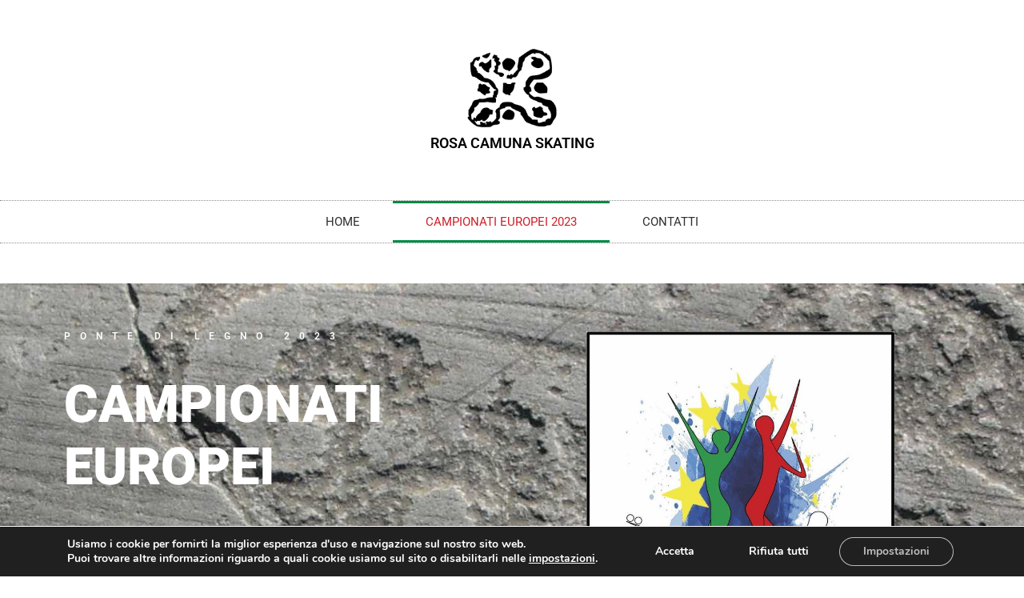

--- FILE ---
content_type: text/html; charset=UTF-8
request_url: http://rosacamunaskating.it/campionati-europei-2023/
body_size: 20829
content:
<!doctype html>
<html lang="it-IT">
<head>
	<meta charset="UTF-8">
	<meta name="viewport" content="width=device-width, initial-scale=1">
	<link rel="profile" href="https://gmpg.org/xfn/11">
	<title>Campionati Europei 2023 &#8211; Rosa Camuna Skating</title>
<meta name='robots' content='max-image-preview:large' />
	<style>img:is([sizes="auto" i], [sizes^="auto," i]) { contain-intrinsic-size: 3000px 1500px }</style>
	<link rel="alternate" type="application/rss+xml" title="Rosa Camuna Skating &raquo; Feed" href="http://rosacamunaskating.it/feed/" />
<link rel="alternate" type="application/rss+xml" title="Rosa Camuna Skating &raquo; Feed dei commenti" href="http://rosacamunaskating.it/comments/feed/" />
<script>
window._wpemojiSettings = {"baseUrl":"https:\/\/s.w.org\/images\/core\/emoji\/15.0.3\/72x72\/","ext":".png","svgUrl":"https:\/\/s.w.org\/images\/core\/emoji\/15.0.3\/svg\/","svgExt":".svg","source":{"concatemoji":"http:\/\/rosacamunaskating.it\/wp-includes\/js\/wp-emoji-release.min.js?ver=6.7.4"}};
/*! This file is auto-generated */
!function(i,n){var o,s,e;function c(e){try{var t={supportTests:e,timestamp:(new Date).valueOf()};sessionStorage.setItem(o,JSON.stringify(t))}catch(e){}}function p(e,t,n){e.clearRect(0,0,e.canvas.width,e.canvas.height),e.fillText(t,0,0);var t=new Uint32Array(e.getImageData(0,0,e.canvas.width,e.canvas.height).data),r=(e.clearRect(0,0,e.canvas.width,e.canvas.height),e.fillText(n,0,0),new Uint32Array(e.getImageData(0,0,e.canvas.width,e.canvas.height).data));return t.every(function(e,t){return e===r[t]})}function u(e,t,n){switch(t){case"flag":return n(e,"\ud83c\udff3\ufe0f\u200d\u26a7\ufe0f","\ud83c\udff3\ufe0f\u200b\u26a7\ufe0f")?!1:!n(e,"\ud83c\uddfa\ud83c\uddf3","\ud83c\uddfa\u200b\ud83c\uddf3")&&!n(e,"\ud83c\udff4\udb40\udc67\udb40\udc62\udb40\udc65\udb40\udc6e\udb40\udc67\udb40\udc7f","\ud83c\udff4\u200b\udb40\udc67\u200b\udb40\udc62\u200b\udb40\udc65\u200b\udb40\udc6e\u200b\udb40\udc67\u200b\udb40\udc7f");case"emoji":return!n(e,"\ud83d\udc26\u200d\u2b1b","\ud83d\udc26\u200b\u2b1b")}return!1}function f(e,t,n){var r="undefined"!=typeof WorkerGlobalScope&&self instanceof WorkerGlobalScope?new OffscreenCanvas(300,150):i.createElement("canvas"),a=r.getContext("2d",{willReadFrequently:!0}),o=(a.textBaseline="top",a.font="600 32px Arial",{});return e.forEach(function(e){o[e]=t(a,e,n)}),o}function t(e){var t=i.createElement("script");t.src=e,t.defer=!0,i.head.appendChild(t)}"undefined"!=typeof Promise&&(o="wpEmojiSettingsSupports",s=["flag","emoji"],n.supports={everything:!0,everythingExceptFlag:!0},e=new Promise(function(e){i.addEventListener("DOMContentLoaded",e,{once:!0})}),new Promise(function(t){var n=function(){try{var e=JSON.parse(sessionStorage.getItem(o));if("object"==typeof e&&"number"==typeof e.timestamp&&(new Date).valueOf()<e.timestamp+604800&&"object"==typeof e.supportTests)return e.supportTests}catch(e){}return null}();if(!n){if("undefined"!=typeof Worker&&"undefined"!=typeof OffscreenCanvas&&"undefined"!=typeof URL&&URL.createObjectURL&&"undefined"!=typeof Blob)try{var e="postMessage("+f.toString()+"("+[JSON.stringify(s),u.toString(),p.toString()].join(",")+"));",r=new Blob([e],{type:"text/javascript"}),a=new Worker(URL.createObjectURL(r),{name:"wpTestEmojiSupports"});return void(a.onmessage=function(e){c(n=e.data),a.terminate(),t(n)})}catch(e){}c(n=f(s,u,p))}t(n)}).then(function(e){for(var t in e)n.supports[t]=e[t],n.supports.everything=n.supports.everything&&n.supports[t],"flag"!==t&&(n.supports.everythingExceptFlag=n.supports.everythingExceptFlag&&n.supports[t]);n.supports.everythingExceptFlag=n.supports.everythingExceptFlag&&!n.supports.flag,n.DOMReady=!1,n.readyCallback=function(){n.DOMReady=!0}}).then(function(){return e}).then(function(){var e;n.supports.everything||(n.readyCallback(),(e=n.source||{}).concatemoji?t(e.concatemoji):e.wpemoji&&e.twemoji&&(t(e.twemoji),t(e.wpemoji)))}))}((window,document),window._wpemojiSettings);
</script>
<style id='wp-emoji-styles-inline-css'>

	img.wp-smiley, img.emoji {
		display: inline !important;
		border: none !important;
		box-shadow: none !important;
		height: 1em !important;
		width: 1em !important;
		margin: 0 0.07em !important;
		vertical-align: -0.1em !important;
		background: none !important;
		padding: 0 !important;
	}
</style>
<style id='global-styles-inline-css'>
:root{--wp--preset--aspect-ratio--square: 1;--wp--preset--aspect-ratio--4-3: 4/3;--wp--preset--aspect-ratio--3-4: 3/4;--wp--preset--aspect-ratio--3-2: 3/2;--wp--preset--aspect-ratio--2-3: 2/3;--wp--preset--aspect-ratio--16-9: 16/9;--wp--preset--aspect-ratio--9-16: 9/16;--wp--preset--color--black: #000000;--wp--preset--color--cyan-bluish-gray: #abb8c3;--wp--preset--color--white: #ffffff;--wp--preset--color--pale-pink: #f78da7;--wp--preset--color--vivid-red: #cf2e2e;--wp--preset--color--luminous-vivid-orange: #ff6900;--wp--preset--color--luminous-vivid-amber: #fcb900;--wp--preset--color--light-green-cyan: #7bdcb5;--wp--preset--color--vivid-green-cyan: #00d084;--wp--preset--color--pale-cyan-blue: #8ed1fc;--wp--preset--color--vivid-cyan-blue: #0693e3;--wp--preset--color--vivid-purple: #9b51e0;--wp--preset--gradient--vivid-cyan-blue-to-vivid-purple: linear-gradient(135deg,rgba(6,147,227,1) 0%,rgb(155,81,224) 100%);--wp--preset--gradient--light-green-cyan-to-vivid-green-cyan: linear-gradient(135deg,rgb(122,220,180) 0%,rgb(0,208,130) 100%);--wp--preset--gradient--luminous-vivid-amber-to-luminous-vivid-orange: linear-gradient(135deg,rgba(252,185,0,1) 0%,rgba(255,105,0,1) 100%);--wp--preset--gradient--luminous-vivid-orange-to-vivid-red: linear-gradient(135deg,rgba(255,105,0,1) 0%,rgb(207,46,46) 100%);--wp--preset--gradient--very-light-gray-to-cyan-bluish-gray: linear-gradient(135deg,rgb(238,238,238) 0%,rgb(169,184,195) 100%);--wp--preset--gradient--cool-to-warm-spectrum: linear-gradient(135deg,rgb(74,234,220) 0%,rgb(151,120,209) 20%,rgb(207,42,186) 40%,rgb(238,44,130) 60%,rgb(251,105,98) 80%,rgb(254,248,76) 100%);--wp--preset--gradient--blush-light-purple: linear-gradient(135deg,rgb(255,206,236) 0%,rgb(152,150,240) 100%);--wp--preset--gradient--blush-bordeaux: linear-gradient(135deg,rgb(254,205,165) 0%,rgb(254,45,45) 50%,rgb(107,0,62) 100%);--wp--preset--gradient--luminous-dusk: linear-gradient(135deg,rgb(255,203,112) 0%,rgb(199,81,192) 50%,rgb(65,88,208) 100%);--wp--preset--gradient--pale-ocean: linear-gradient(135deg,rgb(255,245,203) 0%,rgb(182,227,212) 50%,rgb(51,167,181) 100%);--wp--preset--gradient--electric-grass: linear-gradient(135deg,rgb(202,248,128) 0%,rgb(113,206,126) 100%);--wp--preset--gradient--midnight: linear-gradient(135deg,rgb(2,3,129) 0%,rgb(40,116,252) 100%);--wp--preset--font-size--small: 13px;--wp--preset--font-size--medium: 20px;--wp--preset--font-size--large: 36px;--wp--preset--font-size--x-large: 42px;--wp--preset--spacing--20: 0.44rem;--wp--preset--spacing--30: 0.67rem;--wp--preset--spacing--40: 1rem;--wp--preset--spacing--50: 1.5rem;--wp--preset--spacing--60: 2.25rem;--wp--preset--spacing--70: 3.38rem;--wp--preset--spacing--80: 5.06rem;--wp--preset--shadow--natural: 6px 6px 9px rgba(0, 0, 0, 0.2);--wp--preset--shadow--deep: 12px 12px 50px rgba(0, 0, 0, 0.4);--wp--preset--shadow--sharp: 6px 6px 0px rgba(0, 0, 0, 0.2);--wp--preset--shadow--outlined: 6px 6px 0px -3px rgba(255, 255, 255, 1), 6px 6px rgba(0, 0, 0, 1);--wp--preset--shadow--crisp: 6px 6px 0px rgba(0, 0, 0, 1);}:root { --wp--style--global--content-size: 800px;--wp--style--global--wide-size: 1200px; }:where(body) { margin: 0; }.wp-site-blocks > .alignleft { float: left; margin-right: 2em; }.wp-site-blocks > .alignright { float: right; margin-left: 2em; }.wp-site-blocks > .aligncenter { justify-content: center; margin-left: auto; margin-right: auto; }:where(.wp-site-blocks) > * { margin-block-start: 24px; margin-block-end: 0; }:where(.wp-site-blocks) > :first-child { margin-block-start: 0; }:where(.wp-site-blocks) > :last-child { margin-block-end: 0; }:root { --wp--style--block-gap: 24px; }:root :where(.is-layout-flow) > :first-child{margin-block-start: 0;}:root :where(.is-layout-flow) > :last-child{margin-block-end: 0;}:root :where(.is-layout-flow) > *{margin-block-start: 24px;margin-block-end: 0;}:root :where(.is-layout-constrained) > :first-child{margin-block-start: 0;}:root :where(.is-layout-constrained) > :last-child{margin-block-end: 0;}:root :where(.is-layout-constrained) > *{margin-block-start: 24px;margin-block-end: 0;}:root :where(.is-layout-flex){gap: 24px;}:root :where(.is-layout-grid){gap: 24px;}.is-layout-flow > .alignleft{float: left;margin-inline-start: 0;margin-inline-end: 2em;}.is-layout-flow > .alignright{float: right;margin-inline-start: 2em;margin-inline-end: 0;}.is-layout-flow > .aligncenter{margin-left: auto !important;margin-right: auto !important;}.is-layout-constrained > .alignleft{float: left;margin-inline-start: 0;margin-inline-end: 2em;}.is-layout-constrained > .alignright{float: right;margin-inline-start: 2em;margin-inline-end: 0;}.is-layout-constrained > .aligncenter{margin-left: auto !important;margin-right: auto !important;}.is-layout-constrained > :where(:not(.alignleft):not(.alignright):not(.alignfull)){max-width: var(--wp--style--global--content-size);margin-left: auto !important;margin-right: auto !important;}.is-layout-constrained > .alignwide{max-width: var(--wp--style--global--wide-size);}body .is-layout-flex{display: flex;}.is-layout-flex{flex-wrap: wrap;align-items: center;}.is-layout-flex > :is(*, div){margin: 0;}body .is-layout-grid{display: grid;}.is-layout-grid > :is(*, div){margin: 0;}body{padding-top: 0px;padding-right: 0px;padding-bottom: 0px;padding-left: 0px;}a:where(:not(.wp-element-button)){text-decoration: underline;}:root :where(.wp-element-button, .wp-block-button__link){background-color: #32373c;border-width: 0;color: #fff;font-family: inherit;font-size: inherit;line-height: inherit;padding: calc(0.667em + 2px) calc(1.333em + 2px);text-decoration: none;}.has-black-color{color: var(--wp--preset--color--black) !important;}.has-cyan-bluish-gray-color{color: var(--wp--preset--color--cyan-bluish-gray) !important;}.has-white-color{color: var(--wp--preset--color--white) !important;}.has-pale-pink-color{color: var(--wp--preset--color--pale-pink) !important;}.has-vivid-red-color{color: var(--wp--preset--color--vivid-red) !important;}.has-luminous-vivid-orange-color{color: var(--wp--preset--color--luminous-vivid-orange) !important;}.has-luminous-vivid-amber-color{color: var(--wp--preset--color--luminous-vivid-amber) !important;}.has-light-green-cyan-color{color: var(--wp--preset--color--light-green-cyan) !important;}.has-vivid-green-cyan-color{color: var(--wp--preset--color--vivid-green-cyan) !important;}.has-pale-cyan-blue-color{color: var(--wp--preset--color--pale-cyan-blue) !important;}.has-vivid-cyan-blue-color{color: var(--wp--preset--color--vivid-cyan-blue) !important;}.has-vivid-purple-color{color: var(--wp--preset--color--vivid-purple) !important;}.has-black-background-color{background-color: var(--wp--preset--color--black) !important;}.has-cyan-bluish-gray-background-color{background-color: var(--wp--preset--color--cyan-bluish-gray) !important;}.has-white-background-color{background-color: var(--wp--preset--color--white) !important;}.has-pale-pink-background-color{background-color: var(--wp--preset--color--pale-pink) !important;}.has-vivid-red-background-color{background-color: var(--wp--preset--color--vivid-red) !important;}.has-luminous-vivid-orange-background-color{background-color: var(--wp--preset--color--luminous-vivid-orange) !important;}.has-luminous-vivid-amber-background-color{background-color: var(--wp--preset--color--luminous-vivid-amber) !important;}.has-light-green-cyan-background-color{background-color: var(--wp--preset--color--light-green-cyan) !important;}.has-vivid-green-cyan-background-color{background-color: var(--wp--preset--color--vivid-green-cyan) !important;}.has-pale-cyan-blue-background-color{background-color: var(--wp--preset--color--pale-cyan-blue) !important;}.has-vivid-cyan-blue-background-color{background-color: var(--wp--preset--color--vivid-cyan-blue) !important;}.has-vivid-purple-background-color{background-color: var(--wp--preset--color--vivid-purple) !important;}.has-black-border-color{border-color: var(--wp--preset--color--black) !important;}.has-cyan-bluish-gray-border-color{border-color: var(--wp--preset--color--cyan-bluish-gray) !important;}.has-white-border-color{border-color: var(--wp--preset--color--white) !important;}.has-pale-pink-border-color{border-color: var(--wp--preset--color--pale-pink) !important;}.has-vivid-red-border-color{border-color: var(--wp--preset--color--vivid-red) !important;}.has-luminous-vivid-orange-border-color{border-color: var(--wp--preset--color--luminous-vivid-orange) !important;}.has-luminous-vivid-amber-border-color{border-color: var(--wp--preset--color--luminous-vivid-amber) !important;}.has-light-green-cyan-border-color{border-color: var(--wp--preset--color--light-green-cyan) !important;}.has-vivid-green-cyan-border-color{border-color: var(--wp--preset--color--vivid-green-cyan) !important;}.has-pale-cyan-blue-border-color{border-color: var(--wp--preset--color--pale-cyan-blue) !important;}.has-vivid-cyan-blue-border-color{border-color: var(--wp--preset--color--vivid-cyan-blue) !important;}.has-vivid-purple-border-color{border-color: var(--wp--preset--color--vivid-purple) !important;}.has-vivid-cyan-blue-to-vivid-purple-gradient-background{background: var(--wp--preset--gradient--vivid-cyan-blue-to-vivid-purple) !important;}.has-light-green-cyan-to-vivid-green-cyan-gradient-background{background: var(--wp--preset--gradient--light-green-cyan-to-vivid-green-cyan) !important;}.has-luminous-vivid-amber-to-luminous-vivid-orange-gradient-background{background: var(--wp--preset--gradient--luminous-vivid-amber-to-luminous-vivid-orange) !important;}.has-luminous-vivid-orange-to-vivid-red-gradient-background{background: var(--wp--preset--gradient--luminous-vivid-orange-to-vivid-red) !important;}.has-very-light-gray-to-cyan-bluish-gray-gradient-background{background: var(--wp--preset--gradient--very-light-gray-to-cyan-bluish-gray) !important;}.has-cool-to-warm-spectrum-gradient-background{background: var(--wp--preset--gradient--cool-to-warm-spectrum) !important;}.has-blush-light-purple-gradient-background{background: var(--wp--preset--gradient--blush-light-purple) !important;}.has-blush-bordeaux-gradient-background{background: var(--wp--preset--gradient--blush-bordeaux) !important;}.has-luminous-dusk-gradient-background{background: var(--wp--preset--gradient--luminous-dusk) !important;}.has-pale-ocean-gradient-background{background: var(--wp--preset--gradient--pale-ocean) !important;}.has-electric-grass-gradient-background{background: var(--wp--preset--gradient--electric-grass) !important;}.has-midnight-gradient-background{background: var(--wp--preset--gradient--midnight) !important;}.has-small-font-size{font-size: var(--wp--preset--font-size--small) !important;}.has-medium-font-size{font-size: var(--wp--preset--font-size--medium) !important;}.has-large-font-size{font-size: var(--wp--preset--font-size--large) !important;}.has-x-large-font-size{font-size: var(--wp--preset--font-size--x-large) !important;}
:root :where(.wp-block-pullquote){font-size: 1.5em;line-height: 1.6;}
</style>
<link rel='stylesheet' id='hello-elementor-css' href='http://rosacamunaskating.it/wp-content/themes/hello-elementor/assets/css/reset.css?ver=3.4.6' media='all' />
<link rel='stylesheet' id='hello-elementor-theme-style-css' href='http://rosacamunaskating.it/wp-content/themes/hello-elementor/assets/css/theme.css?ver=3.4.6' media='all' />
<link rel='stylesheet' id='hello-elementor-header-footer-css' href='http://rosacamunaskating.it/wp-content/themes/hello-elementor/assets/css/header-footer.css?ver=3.4.6' media='all' />
<link rel='stylesheet' id='elementor-frontend-css' href='http://rosacamunaskating.it/wp-content/plugins/elementor/assets/css/frontend.min.css?ver=3.33.4' media='all' />
<link rel='stylesheet' id='elementor-post-5-css' href='http://rosacamunaskating.it/wp-content/uploads/elementor/css/post-5.css?ver=1769438534' media='all' />
<link rel='stylesheet' id='widget-image-css' href='http://rosacamunaskating.it/wp-content/plugins/elementor/assets/css/widget-image.min.css?ver=3.33.4' media='all' />
<link rel='stylesheet' id='widget-heading-css' href='http://rosacamunaskating.it/wp-content/plugins/elementor/assets/css/widget-heading.min.css?ver=3.33.4' media='all' />
<link rel='stylesheet' id='e-sticky-css' href='http://rosacamunaskating.it/wp-content/plugins/elementor-pro/assets/css/modules/sticky.min.css?ver=3.33.2' media='all' />
<link rel='stylesheet' id='widget-nav-menu-css' href='http://rosacamunaskating.it/wp-content/plugins/elementor-pro/assets/css/widget-nav-menu.min.css?ver=3.33.2' media='all' />
<link rel='stylesheet' id='widget-menu-anchor-css' href='http://rosacamunaskating.it/wp-content/plugins/elementor/assets/css/widget-menu-anchor.min.css?ver=3.33.4' media='all' />
<link rel='stylesheet' id='widget-icon-list-css' href='http://rosacamunaskating.it/wp-content/plugins/elementor/assets/css/widget-icon-list.min.css?ver=3.33.4' media='all' />
<link rel='stylesheet' id='elementor-icons-css' href='http://rosacamunaskating.it/wp-content/plugins/elementor/assets/lib/eicons/css/elementor-icons.min.css?ver=5.44.0' media='all' />
<link rel='stylesheet' id='elementor-post-2938-css' href='http://rosacamunaskating.it/wp-content/uploads/elementor/css/post-2938.css?ver=1769494261' media='all' />
<link rel='stylesheet' id='elementor-post-37-css' href='http://rosacamunaskating.it/wp-content/uploads/elementor/css/post-37.css?ver=1769438535' media='all' />
<link rel='stylesheet' id='elementor-post-41-css' href='http://rosacamunaskating.it/wp-content/uploads/elementor/css/post-41.css?ver=1769438535' media='all' />
<link rel='stylesheet' id='moove_gdpr_frontend-css' href='http://rosacamunaskating.it/wp-content/plugins/gdpr-cookie-compliance/dist/styles/gdpr-main.css?ver=5.0.9' media='all' />
<style id='moove_gdpr_frontend-inline-css'>
#moove_gdpr_cookie_modal,#moove_gdpr_cookie_info_bar,.gdpr_cookie_settings_shortcode_content{font-family:&#039;Nunito&#039;,sans-serif}#moove_gdpr_save_popup_settings_button{background-color:#373737;color:#fff}#moove_gdpr_save_popup_settings_button:hover{background-color:#000}#moove_gdpr_cookie_info_bar .moove-gdpr-info-bar-container .moove-gdpr-info-bar-content a.mgbutton,#moove_gdpr_cookie_info_bar .moove-gdpr-info-bar-container .moove-gdpr-info-bar-content button.mgbutton{background-color:0C4DA3}#moove_gdpr_cookie_modal .moove-gdpr-modal-content .moove-gdpr-modal-footer-content .moove-gdpr-button-holder a.mgbutton,#moove_gdpr_cookie_modal .moove-gdpr-modal-content .moove-gdpr-modal-footer-content .moove-gdpr-button-holder button.mgbutton,.gdpr_cookie_settings_shortcode_content .gdpr-shr-button.button-green{background-color:0C4DA3;border-color:0C4DA3}#moove_gdpr_cookie_modal .moove-gdpr-modal-content .moove-gdpr-modal-footer-content .moove-gdpr-button-holder a.mgbutton:hover,#moove_gdpr_cookie_modal .moove-gdpr-modal-content .moove-gdpr-modal-footer-content .moove-gdpr-button-holder button.mgbutton:hover,.gdpr_cookie_settings_shortcode_content .gdpr-shr-button.button-green:hover{background-color:#fff;color:0C4DA3}#moove_gdpr_cookie_modal .moove-gdpr-modal-content .moove-gdpr-modal-close i,#moove_gdpr_cookie_modal .moove-gdpr-modal-content .moove-gdpr-modal-close span.gdpr-icon{background-color:0C4DA3;border:1px solid 0C4DA3}#moove_gdpr_cookie_info_bar span.moove-gdpr-infobar-allow-all.focus-g,#moove_gdpr_cookie_info_bar span.moove-gdpr-infobar-allow-all:focus,#moove_gdpr_cookie_info_bar button.moove-gdpr-infobar-allow-all.focus-g,#moove_gdpr_cookie_info_bar button.moove-gdpr-infobar-allow-all:focus,#moove_gdpr_cookie_info_bar span.moove-gdpr-infobar-reject-btn.focus-g,#moove_gdpr_cookie_info_bar span.moove-gdpr-infobar-reject-btn:focus,#moove_gdpr_cookie_info_bar button.moove-gdpr-infobar-reject-btn.focus-g,#moove_gdpr_cookie_info_bar button.moove-gdpr-infobar-reject-btn:focus,#moove_gdpr_cookie_info_bar span.change-settings-button.focus-g,#moove_gdpr_cookie_info_bar span.change-settings-button:focus,#moove_gdpr_cookie_info_bar button.change-settings-button.focus-g,#moove_gdpr_cookie_info_bar button.change-settings-button:focus{-webkit-box-shadow:0 0 1px 3px 0C4DA3;-moz-box-shadow:0 0 1px 3px 0C4DA3;box-shadow:0 0 1px 3px 0C4DA3}#moove_gdpr_cookie_modal .moove-gdpr-modal-content .moove-gdpr-modal-close i:hover,#moove_gdpr_cookie_modal .moove-gdpr-modal-content .moove-gdpr-modal-close span.gdpr-icon:hover,#moove_gdpr_cookie_info_bar span[data-href]>u.change-settings-button{color:0C4DA3}#moove_gdpr_cookie_modal .moove-gdpr-modal-content .moove-gdpr-modal-left-content #moove-gdpr-menu li.menu-item-selected a span.gdpr-icon,#moove_gdpr_cookie_modal .moove-gdpr-modal-content .moove-gdpr-modal-left-content #moove-gdpr-menu li.menu-item-selected button span.gdpr-icon{color:inherit}#moove_gdpr_cookie_modal .moove-gdpr-modal-content .moove-gdpr-modal-left-content #moove-gdpr-menu li a span.gdpr-icon,#moove_gdpr_cookie_modal .moove-gdpr-modal-content .moove-gdpr-modal-left-content #moove-gdpr-menu li button span.gdpr-icon{color:inherit}#moove_gdpr_cookie_modal .gdpr-acc-link{line-height:0;font-size:0;color:transparent;position:absolute}#moove_gdpr_cookie_modal .moove-gdpr-modal-content .moove-gdpr-modal-close:hover i,#moove_gdpr_cookie_modal .moove-gdpr-modal-content .moove-gdpr-modal-left-content #moove-gdpr-menu li a,#moove_gdpr_cookie_modal .moove-gdpr-modal-content .moove-gdpr-modal-left-content #moove-gdpr-menu li button,#moove_gdpr_cookie_modal .moove-gdpr-modal-content .moove-gdpr-modal-left-content #moove-gdpr-menu li button i,#moove_gdpr_cookie_modal .moove-gdpr-modal-content .moove-gdpr-modal-left-content #moove-gdpr-menu li a i,#moove_gdpr_cookie_modal .moove-gdpr-modal-content .moove-gdpr-tab-main .moove-gdpr-tab-main-content a:hover,#moove_gdpr_cookie_info_bar.moove-gdpr-dark-scheme .moove-gdpr-info-bar-container .moove-gdpr-info-bar-content a.mgbutton:hover,#moove_gdpr_cookie_info_bar.moove-gdpr-dark-scheme .moove-gdpr-info-bar-container .moove-gdpr-info-bar-content button.mgbutton:hover,#moove_gdpr_cookie_info_bar.moove-gdpr-dark-scheme .moove-gdpr-info-bar-container .moove-gdpr-info-bar-content a:hover,#moove_gdpr_cookie_info_bar.moove-gdpr-dark-scheme .moove-gdpr-info-bar-container .moove-gdpr-info-bar-content button:hover,#moove_gdpr_cookie_info_bar.moove-gdpr-dark-scheme .moove-gdpr-info-bar-container .moove-gdpr-info-bar-content span.change-settings-button:hover,#moove_gdpr_cookie_info_bar.moove-gdpr-dark-scheme .moove-gdpr-info-bar-container .moove-gdpr-info-bar-content button.change-settings-button:hover,#moove_gdpr_cookie_info_bar.moove-gdpr-dark-scheme .moove-gdpr-info-bar-container .moove-gdpr-info-bar-content u.change-settings-button:hover,#moove_gdpr_cookie_info_bar span[data-href]>u.change-settings-button,#moove_gdpr_cookie_info_bar.moove-gdpr-dark-scheme .moove-gdpr-info-bar-container .moove-gdpr-info-bar-content a.mgbutton.focus-g,#moove_gdpr_cookie_info_bar.moove-gdpr-dark-scheme .moove-gdpr-info-bar-container .moove-gdpr-info-bar-content button.mgbutton.focus-g,#moove_gdpr_cookie_info_bar.moove-gdpr-dark-scheme .moove-gdpr-info-bar-container .moove-gdpr-info-bar-content a.focus-g,#moove_gdpr_cookie_info_bar.moove-gdpr-dark-scheme .moove-gdpr-info-bar-container .moove-gdpr-info-bar-content button.focus-g,#moove_gdpr_cookie_info_bar.moove-gdpr-dark-scheme .moove-gdpr-info-bar-container .moove-gdpr-info-bar-content a.mgbutton:focus,#moove_gdpr_cookie_info_bar.moove-gdpr-dark-scheme .moove-gdpr-info-bar-container .moove-gdpr-info-bar-content button.mgbutton:focus,#moove_gdpr_cookie_info_bar.moove-gdpr-dark-scheme .moove-gdpr-info-bar-container .moove-gdpr-info-bar-content a:focus,#moove_gdpr_cookie_info_bar.moove-gdpr-dark-scheme .moove-gdpr-info-bar-container .moove-gdpr-info-bar-content button:focus,#moove_gdpr_cookie_info_bar.moove-gdpr-dark-scheme .moove-gdpr-info-bar-container .moove-gdpr-info-bar-content span.change-settings-button.focus-g,span.change-settings-button:focus,button.change-settings-button.focus-g,button.change-settings-button:focus,#moove_gdpr_cookie_info_bar.moove-gdpr-dark-scheme .moove-gdpr-info-bar-container .moove-gdpr-info-bar-content u.change-settings-button.focus-g,#moove_gdpr_cookie_info_bar.moove-gdpr-dark-scheme .moove-gdpr-info-bar-container .moove-gdpr-info-bar-content u.change-settings-button:focus{color:0C4DA3}#moove_gdpr_cookie_modal .moove-gdpr-branding.focus-g span,#moove_gdpr_cookie_modal .moove-gdpr-modal-content .moove-gdpr-tab-main a.focus-g,#moove_gdpr_cookie_modal .moove-gdpr-modal-content .moove-gdpr-tab-main .gdpr-cd-details-toggle.focus-g{color:0C4DA3}#moove_gdpr_cookie_modal.gdpr_lightbox-hide{display:none}
</style>
<link rel='stylesheet' id='elementor-gf-local-roboto-css' href='http://rosacamunaskating.it/wp-content/uploads/elementor/google-fonts/css/roboto.css?ver=1742823642' media='all' />
<link rel='stylesheet' id='elementor-gf-local-robotoslab-css' href='http://rosacamunaskating.it/wp-content/uploads/elementor/google-fonts/css/robotoslab.css?ver=1742823644' media='all' />
<link rel='stylesheet' id='elementor-icons-shared-0-css' href='http://rosacamunaskating.it/wp-content/plugins/elementor/assets/lib/font-awesome/css/fontawesome.min.css?ver=5.15.3' media='all' />
<link rel='stylesheet' id='elementor-icons-fa-solid-css' href='http://rosacamunaskating.it/wp-content/plugins/elementor/assets/lib/font-awesome/css/solid.min.css?ver=5.15.3' media='all' />
<link rel='stylesheet' id='elementor-icons-fa-brands-css' href='http://rosacamunaskating.it/wp-content/plugins/elementor/assets/lib/font-awesome/css/brands.min.css?ver=5.15.3' media='all' />
<script src="http://rosacamunaskating.it/wp-includes/js/jquery/jquery.min.js?ver=3.7.1" id="jquery-core-js"></script>
<script src="http://rosacamunaskating.it/wp-includes/js/jquery/jquery-migrate.min.js?ver=3.4.1" id="jquery-migrate-js"></script>
<link rel="https://api.w.org/" href="http://rosacamunaskating.it/wp-json/" /><link rel="alternate" title="JSON" type="application/json" href="http://rosacamunaskating.it/wp-json/wp/v2/pages/2938" /><link rel="EditURI" type="application/rsd+xml" title="RSD" href="http://rosacamunaskating.it/xmlrpc.php?rsd" />
<meta name="generator" content="WordPress 6.7.4" />
<link rel="canonical" href="http://rosacamunaskating.it/campionati-europei-2023/" />
<link rel='shortlink' href='http://rosacamunaskating.it/?p=2938' />
<link rel="alternate" title="oEmbed (JSON)" type="application/json+oembed" href="http://rosacamunaskating.it/wp-json/oembed/1.0/embed?url=http%3A%2F%2Frosacamunaskating.it%2Fcampionati-europei-2023%2F" />
<link rel="alternate" title="oEmbed (XML)" type="text/xml+oembed" href="http://rosacamunaskating.it/wp-json/oembed/1.0/embed?url=http%3A%2F%2Frosacamunaskating.it%2Fcampionati-europei-2023%2F&#038;format=xml" />
<meta name="generator" content="Elementor 3.33.4; features: additional_custom_breakpoints; settings: css_print_method-external, google_font-enabled, font_display-auto">
			<style>
				.e-con.e-parent:nth-of-type(n+4):not(.e-lazyloaded):not(.e-no-lazyload),
				.e-con.e-parent:nth-of-type(n+4):not(.e-lazyloaded):not(.e-no-lazyload) * {
					background-image: none !important;
				}
				@media screen and (max-height: 1024px) {
					.e-con.e-parent:nth-of-type(n+3):not(.e-lazyloaded):not(.e-no-lazyload),
					.e-con.e-parent:nth-of-type(n+3):not(.e-lazyloaded):not(.e-no-lazyload) * {
						background-image: none !important;
					}
				}
				@media screen and (max-height: 640px) {
					.e-con.e-parent:nth-of-type(n+2):not(.e-lazyloaded):not(.e-no-lazyload),
					.e-con.e-parent:nth-of-type(n+2):not(.e-lazyloaded):not(.e-no-lazyload) * {
						background-image: none !important;
					}
				}
			</style>
			<link rel="icon" href="http://rosacamunaskating.it/wp-content/uploads/2022/05/rosacamunaskating-logo-150x150.png" sizes="32x32" />
<link rel="icon" href="http://rosacamunaskating.it/wp-content/uploads/2022/05/rosacamunaskating-logo-300x300.png" sizes="192x192" />
<link rel="apple-touch-icon" href="http://rosacamunaskating.it/wp-content/uploads/2022/05/rosacamunaskating-logo-300x300.png" />
<meta name="msapplication-TileImage" content="http://rosacamunaskating.it/wp-content/uploads/2022/05/rosacamunaskating-logo-300x300.png" />
		<style id="wp-custom-css">
			@media only screen and (max-width: 600px) {
  .em-booking-login {
		margin: 0px !important;
		padding-top: 60px !important;
	}
}		</style>
		</head>
<body class="page-template page-template-elementor_header_footer page page-id-2938 wp-custom-logo wp-embed-responsive hello-elementor-default elementor-default elementor-template-full-width elementor-kit-5 elementor-page elementor-page-2938">


<a class="skip-link screen-reader-text" href="#content">Vai al contenuto</a>

		<header data-elementor-type="header" data-elementor-id="37" class="elementor elementor-37 elementor-location-header" data-elementor-post-type="elementor_library">
					<header class="elementor-section elementor-top-section elementor-element elementor-element-7521e9f6 elementor-section-content-middle elementor-section-full_width sticky-header elementor-section-height-default elementor-section-height-default" data-id="7521e9f6" data-element_type="section">
						<div class="elementor-container elementor-column-gap-no">
					<div class="elementor-column elementor-col-100 elementor-top-column elementor-element elementor-element-28e07046" data-id="28e07046" data-element_type="column" data-settings="{&quot;background_background&quot;:&quot;classic&quot;}">
			<div class="elementor-widget-wrap elementor-element-populated">
						<div class="elementor-element elementor-element-4f13967f logo elementor-widget elementor-widget-theme-site-logo elementor-widget-image" data-id="4f13967f" data-element_type="widget" data-widget_type="theme-site-logo.default">
				<div class="elementor-widget-container">
											<a href="http://rosacamunaskating.it">
			<img fetchpriority="high" width="350" height="350" src="http://rosacamunaskating.it/wp-content/uploads/2022/05/rosacamunaskating-logo.png" class="attachment-full size-full wp-image-121" alt="" srcset="http://rosacamunaskating.it/wp-content/uploads/2022/05/rosacamunaskating-logo.png 350w, http://rosacamunaskating.it/wp-content/uploads/2022/05/rosacamunaskating-logo-300x300.png 300w, http://rosacamunaskating.it/wp-content/uploads/2022/05/rosacamunaskating-logo-150x150.png 150w" sizes="(max-width: 350px) 100vw, 350px" />				</a>
											</div>
				</div>
				<div class="elementor-element elementor-element-725dadb elementor-widget elementor-widget-theme-site-title elementor-widget-heading" data-id="725dadb" data-element_type="widget" data-widget_type="theme-site-title.default">
				<div class="elementor-widget-container">
					<h1 class="elementor-heading-title elementor-size-default"><a href="http://rosacamunaskating.it">Rosa Camuna Skating</a></h1>				</div>
				</div>
				<div class="elementor-element elementor-element-250eb4b8 elementor-nav-menu__align-center elementor-nav-menu--dropdown-mobile elementor-nav-menu__text-align-aside elementor-nav-menu--toggle elementor-nav-menu--burger elementor-widget elementor-widget-nav-menu" data-id="250eb4b8" data-element_type="widget" data-settings="{&quot;sticky&quot;:&quot;top&quot;,&quot;sticky_on&quot;:[&quot;desktop&quot;],&quot;sticky_effects_offset&quot;:90,&quot;layout&quot;:&quot;horizontal&quot;,&quot;submenu_icon&quot;:{&quot;value&quot;:&quot;&lt;i class=\&quot;fas fa-caret-down\&quot; aria-hidden=\&quot;true\&quot;&gt;&lt;\/i&gt;&quot;,&quot;library&quot;:&quot;fa-solid&quot;},&quot;toggle&quot;:&quot;burger&quot;,&quot;sticky_offset&quot;:0,&quot;sticky_anchor_link_offset&quot;:0}" data-widget_type="nav-menu.default">
				<div class="elementor-widget-container">
								<nav aria-label="Menu" class="elementor-nav-menu--main elementor-nav-menu__container elementor-nav-menu--layout-horizontal e--pointer-double-line e--animation-drop-in">
				<ul id="menu-1-250eb4b8" class="elementor-nav-menu"><li class="menu-item menu-item-type-custom menu-item-object-custom menu-item-home menu-item-16"><a href="https://rosacamunaskating.it/" class="elementor-item">Home</a></li>
<li class="menu-item menu-item-type-post_type menu-item-object-page current-menu-item page_item page-item-2938 current_page_item menu-item-3079"><a href="http://rosacamunaskating.it/campionati-europei-2023/" aria-current="page" class="elementor-item elementor-item-active">Campionati Europei 2023</a></li>
<li class="menu-item menu-item-type-custom menu-item-object-custom menu-item-261"><a href="#contatti" class="elementor-item elementor-item-anchor">Contatti</a></li>
</ul>			</nav>
					<div class="elementor-menu-toggle" role="button" tabindex="0" aria-label="Menu di commutazione" aria-expanded="false">
			<i aria-hidden="true" role="presentation" class="elementor-menu-toggle__icon--open eicon-menu-bar"></i><i aria-hidden="true" role="presentation" class="elementor-menu-toggle__icon--close eicon-close"></i>		</div>
					<nav class="elementor-nav-menu--dropdown elementor-nav-menu__container" aria-hidden="true">
				<ul id="menu-2-250eb4b8" class="elementor-nav-menu"><li class="menu-item menu-item-type-custom menu-item-object-custom menu-item-home menu-item-16"><a href="https://rosacamunaskating.it/" class="elementor-item" tabindex="-1">Home</a></li>
<li class="menu-item menu-item-type-post_type menu-item-object-page current-menu-item page_item page-item-2938 current_page_item menu-item-3079"><a href="http://rosacamunaskating.it/campionati-europei-2023/" aria-current="page" class="elementor-item elementor-item-active" tabindex="-1">Campionati Europei 2023</a></li>
<li class="menu-item menu-item-type-custom menu-item-object-custom menu-item-261"><a href="#contatti" class="elementor-item elementor-item-anchor" tabindex="-1">Contatti</a></li>
</ul>			</nav>
						</div>
				</div>
					</div>
		</div>
					</div>
		</header>
				</header>
				<div data-elementor-type="wp-page" data-elementor-id="2938" class="elementor elementor-2938" data-elementor-post-type="page">
						<section class="elementor-section elementor-top-section elementor-element elementor-element-4bba178 elementor-section-height-min-height elementor-section-content-middle elementor-section-boxed elementor-section-height-default elementor-section-items-middle" data-id="4bba178" data-element_type="section" data-settings="{&quot;background_background&quot;:&quot;classic&quot;}">
							<div class="elementor-background-overlay"></div>
							<div class="elementor-container elementor-column-gap-default">
					<div class="elementor-column elementor-col-100 elementor-top-column elementor-element elementor-element-1fb39b3" data-id="1fb39b3" data-element_type="column">
			<div class="elementor-widget-wrap elementor-element-populated">
						<section class="elementor-section elementor-inner-section elementor-element elementor-element-63febaa elementor-section-boxed elementor-section-height-default elementor-section-height-default" data-id="63febaa" data-element_type="section">
						<div class="elementor-container elementor-column-gap-default">
					<div class="elementor-column elementor-col-50 elementor-inner-column elementor-element elementor-element-ab46df7" data-id="ab46df7" data-element_type="column">
			<div class="elementor-widget-wrap elementor-element-populated">
						<div class="elementor-element elementor-element-b635918 elementor-widget elementor-widget-heading" data-id="b635918" data-element_type="widget" data-widget_type="heading.default">
				<div class="elementor-widget-container">
					<h5 class="elementor-heading-title elementor-size-default">PONTE DI LEGNO 2023</h5>				</div>
				</div>
				<div class="elementor-element elementor-element-0f8d219 elementor-widget elementor-widget-heading" data-id="0f8d219" data-element_type="widget" data-widget_type="heading.default">
				<div class="elementor-widget-container">
					<h1 class="elementor-heading-title elementor-size-default">CAMPIONATI EUROPEI</h1>				</div>
				</div>
				<div class="elementor-element elementor-element-aa73893 elementor-widget elementor-widget-heading" data-id="aa73893" data-element_type="widget" data-widget_type="heading.default">
				<div class="elementor-widget-container">
					<h2 class="elementor-heading-title elementor-size-default">EUROPEAN CHAMPIONSHIP</h2>				</div>
				</div>
					</div>
		</div>
				<div class="elementor-column elementor-col-50 elementor-inner-column elementor-element elementor-element-bac64f0" data-id="bac64f0" data-element_type="column">
			<div class="elementor-widget-wrap elementor-element-populated">
						<div class="elementor-element elementor-element-f72a070 elementor-widget elementor-widget-image" data-id="f72a070" data-element_type="widget" data-widget_type="image.default">
				<div class="elementor-widget-container">
															<img decoding="async" width="698" height="1024" src="http://rosacamunaskating.it/wp-content/uploads/2023/07/Logo-Europei-2023-v4.jpeg" class="attachment-full size-full wp-image-3128" alt="Logo Campionato Europeo 2023" srcset="http://rosacamunaskating.it/wp-content/uploads/2023/07/Logo-Europei-2023-v4.jpeg 698w, http://rosacamunaskating.it/wp-content/uploads/2023/07/Logo-Europei-2023-v4-204x300.jpeg 204w" sizes="(max-width: 698px) 100vw, 698px" />															</div>
				</div>
					</div>
		</div>
					</div>
		</section>
				<div class="elementor-element elementor-element-439b2b7 elementor-widget elementor-widget-heading" data-id="439b2b7" data-element_type="widget" data-widget_type="heading.default">
				<div class="elementor-widget-container">
					<h5 class="elementor-heading-title elementor-size-default">IN COLLABORAZIONE CON</h5>				</div>
				</div>
				<div class="elementor-element elementor-element-6102aa2 elementor-widget elementor-widget-heading" data-id="6102aa2" data-element_type="widget" data-widget_type="heading.default">
				<div class="elementor-widget-container">
					<h5 class="elementor-heading-title elementor-size-default">IN COLLABORATION WITH</h5>				</div>
				</div>
				<section class="elementor-section elementor-inner-section elementor-element elementor-element-200bbdc elementor-section-boxed elementor-section-height-default elementor-section-height-default" data-id="200bbdc" data-element_type="section">
						<div class="elementor-container elementor-column-gap-wide">
					<div class="elementor-column elementor-col-50 elementor-inner-column elementor-element elementor-element-d529daa" data-id="d529daa" data-element_type="column">
			<div class="elementor-widget-wrap elementor-element-populated">
						<div class="elementor-element elementor-element-c2e5a1f elementor-widget elementor-widget-image" data-id="c2e5a1f" data-element_type="widget" data-widget_type="image.default">
				<div class="elementor-widget-container">
															<img decoding="async" width="233" height="320" src="http://rosacamunaskating.it/wp-content/uploads/2023/07/Logo_World_Skate_Europe.png" class="attachment-full size-full wp-image-3065" alt="Logo World Skate Europe" srcset="http://rosacamunaskating.it/wp-content/uploads/2023/07/Logo_World_Skate_Europe.png 233w, http://rosacamunaskating.it/wp-content/uploads/2023/07/Logo_World_Skate_Europe-218x300.png 218w" sizes="(max-width: 233px) 100vw, 233px" />															</div>
				</div>
					</div>
		</div>
				<div class="elementor-column elementor-col-50 elementor-inner-column elementor-element elementor-element-671223c" data-id="671223c" data-element_type="column">
			<div class="elementor-widget-wrap elementor-element-populated">
						<div class="elementor-element elementor-element-b1191e0 elementor-widget elementor-widget-image" data-id="b1191e0" data-element_type="widget" data-widget_type="image.default">
				<div class="elementor-widget-container">
															<img loading="lazy" decoding="async" width="200" height="150" src="http://rosacamunaskating.it/wp-content/uploads/2023/07/FISR-Logo.png" class="attachment-full size-full wp-image-3101" alt="" />															</div>
				</div>
					</div>
		</div>
					</div>
		</section>
					</div>
		</div>
					</div>
		</section>
				<section class="elementor-section elementor-top-section elementor-element elementor-element-1cfad71 elementor-section-content-middle elementor-section-full_width elementor-section-height-default elementor-section-height-default" data-id="1cfad71" data-element_type="section" data-settings="{&quot;background_background&quot;:&quot;classic&quot;}">
						<div class="elementor-container elementor-column-gap-narrow">
					<div class="elementor-column elementor-col-50 elementor-top-column elementor-element elementor-element-4440442" data-id="4440442" data-element_type="column">
			<div class="elementor-widget-wrap elementor-element-populated">
						<div class="elementor-element elementor-element-aefae46 elementor-widget elementor-widget-heading" data-id="aefae46" data-element_type="widget" data-widget_type="heading.default">
				<div class="elementor-widget-container">
					<h2 class="elementor-heading-title elementor-size-default">ORGANIZZAZIONE</h2>				</div>
				</div>
				<div class="elementor-element elementor-element-33150ed elementor-widget elementor-widget-text-editor" data-id="33150ed" data-element_type="widget" data-widget_type="text-editor.default">
				<div class="elementor-widget-container">
									<p><span class="--l --r sentence_highlight">La Rosa Camuna Skating SSD a.r.l., in collaborazione con la Federazione italiana sport rotellistici, insieme al Comune di Ponte di Legno (BS), organizzerà i Campionati Europei di Free Skating, Pairs, Dance, Solo dance e in Line Artistic Roller Skating.</span></p><p><span class="--l --r sentence_highlight">È un privilegio per il comitato organizzatore accettare una tale onorificenza da parte di World Skate Europe, per organizzare una competizione così importante.</span></p>								</div>
				</div>
				<div class="elementor-element elementor-element-9508f4f elementor-align-center elementor-widget elementor-widget-button" data-id="9508f4f" data-element_type="widget" data-widget_type="button.default">
				<div class="elementor-widget-container">
									<div class="elementor-button-wrapper">
					<a class="elementor-button elementor-button-link elementor-size-md" href="http://rosacamunaskating.it/wp-content/uploads/2023/07/OC-008_23-Bulletin-2-Ponte_Di_Legno.pdf">
						<span class="elementor-button-content-wrapper">
									<span class="elementor-button-text">Scarica il comunicato ufficiale</span>
					</span>
					</a>
				</div>
								</div>
				</div>
				<div class="elementor-element elementor-element-7cc35bd elementor-align-center elementor-widget elementor-widget-button" data-id="7cc35bd" data-element_type="widget" data-widget_type="button.default">
				<div class="elementor-widget-container">
									<div class="elementor-button-wrapper">
					<a class="elementor-button elementor-button-link elementor-size-md" href="http://rosacamunaskating.it/wp-content/uploads/2023/08/OC-009_23-WSE_Artistic-Bulletin-3-Ponte-di-Legno-2023.pdf">
						<span class="elementor-button-content-wrapper">
									<span class="elementor-button-text">Scarica il bollettino ufficiale</span>
					</span>
					</a>
				</div>
								</div>
				</div>
				<div class="elementor-element elementor-element-db7be0f elementor-align-center elementor-widget elementor-widget-button" data-id="db7be0f" data-element_type="widget" data-widget_type="button.default">
				<div class="elementor-widget-container">
									<div class="elementor-button-wrapper">
					<a class="elementor-button elementor-button-link elementor-size-md" href="http://rosacamunaskating.it/wp-content/uploads/2023/08/WSE_Artistic_Ponte-di-Legno-2023_Final-Timetable.pdf">
						<span class="elementor-button-content-wrapper">
									<span class="elementor-button-text">Scarica gli orari ufficiali</span>
					</span>
					</a>
				</div>
								</div>
				</div>
					</div>
		</div>
				<div class="elementor-column elementor-col-50 elementor-top-column elementor-element elementor-element-444bd9b" data-id="444bd9b" data-element_type="column">
			<div class="elementor-widget-wrap elementor-element-populated">
						<div class="elementor-element elementor-element-6e177ee elementor-widget elementor-widget-heading" data-id="6e177ee" data-element_type="widget" data-widget_type="heading.default">
				<div class="elementor-widget-container">
					<h2 class="elementor-heading-title elementor-size-default">ORGANIZATION</h2>				</div>
				</div>
				<div class="elementor-element elementor-element-7182844 elementor-widget elementor-widget-text-editor" data-id="7182844" data-element_type="widget" data-widget_type="text-editor.default">
				<div class="elementor-widget-container">
									<div class="page" title="Page 1"><div class="section"><div class="layoutArea"><div class="column"><p>The Rosa Camuna Skating SSD a.r.l. , in co-operation with the Federazione italiana sport Rotellistici, together with the City Hall of Ponte di Legno (BS), will organize the Free Skating, Pairs,Dance,Solo dance and in Line Artistic Roller Skating European Championship.</p></div></div></div></div><div class="page" title="Page 1"><div class="section"><div class="layoutArea"><div class="column"><p>It is a privilege for the organizing committee to accept such an honorable distinction from World Skate Europe, to organize such important competition.</p></div></div></div></div>								</div>
				</div>
				<div class="elementor-element elementor-element-1b45b96 elementor-align-center elementor-widget elementor-widget-button" data-id="1b45b96" data-element_type="widget" data-widget_type="button.default">
				<div class="elementor-widget-container">
									<div class="elementor-button-wrapper">
					<a class="elementor-button elementor-button-link elementor-size-md" href="http://rosacamunaskating.it/wp-content/uploads/2023/07/OC-008_23-Bulletin-2-Ponte_Di_Legno.pdf">
						<span class="elementor-button-content-wrapper">
									<span class="elementor-button-text">Download official communication</span>
					</span>
					</a>
				</div>
								</div>
				</div>
				<div class="elementor-element elementor-element-4b5bc5f elementor-align-center elementor-widget elementor-widget-button" data-id="4b5bc5f" data-element_type="widget" data-widget_type="button.default">
				<div class="elementor-widget-container">
									<div class="elementor-button-wrapper">
					<a class="elementor-button elementor-button-link elementor-size-md" href="http://rosacamunaskating.it/wp-content/uploads/2023/08/OC-009_23-WSE_Artistic-Bulletin-3-Ponte-di-Legno-2023.pdf">
						<span class="elementor-button-content-wrapper">
									<span class="elementor-button-text">Download official bulletin</span>
					</span>
					</a>
				</div>
								</div>
				</div>
				<div class="elementor-element elementor-element-37d2ae2 elementor-align-center elementor-widget elementor-widget-button" data-id="37d2ae2" data-element_type="widget" data-widget_type="button.default">
				<div class="elementor-widget-container">
									<div class="elementor-button-wrapper">
					<a class="elementor-button elementor-button-link elementor-size-md" href="http://rosacamunaskating.it/wp-content/uploads/2023/08/WSE_Artistic_Ponte-di-Legno-2023_Final-Timetable.pdf">
						<span class="elementor-button-content-wrapper">
									<span class="elementor-button-text">Download official timetable</span>
					</span>
					</a>
				</div>
								</div>
				</div>
					</div>
		</div>
					</div>
		</section>
				<section class="elementor-section elementor-top-section elementor-element elementor-element-393fdd7 elementor-section-full_width elementor-section-height-default elementor-section-height-default" data-id="393fdd7" data-element_type="section">
						<div class="elementor-container elementor-column-gap-narrow">
					<div class="elementor-column elementor-col-50 elementor-top-column elementor-element elementor-element-810471c" data-id="810471c" data-element_type="column">
			<div class="elementor-widget-wrap elementor-element-populated">
						<div class="elementor-element elementor-element-81c5865 elementor-widget elementor-widget-heading" data-id="81c5865" data-element_type="widget" data-widget_type="heading.default">
				<div class="elementor-widget-container">
					<h2 class="elementor-heading-title elementor-size-default">DATA E SEDE</h2>				</div>
				</div>
				<div class="elementor-element elementor-element-23e4647 elementor-widget elementor-widget-text-editor" data-id="23e4647" data-element_type="widget" data-widget_type="text-editor.default">
				<div class="elementor-widget-container">
									<p>L&#8217;evento verrà svolto dal <strong>29 Agosto al 10 Settembre 2023</strong>, a <strong>Ponte di Legno</strong> (BS) al Palazzetto dello Sport.</p><p><strong>Indirizzo</strong>: Viale Venezia 40, Ponte di Legno, Brescia (<a style="color: #008c45;" href="https://goo.gl/maps/ 94J1rAEFCRzbhQe28" target="_blank" rel="noopener">https://goo.gl/maps/ 94J1rAEFCRzbhQe28</a>)</p><p><strong>Superfice</strong>: Quarzo Cemento (23&#215;46 metri)</p><p><strong>Ruote suggerite</strong>: Medium (47-49 Roll-Line)</p><p><strong>Spalti</strong>: 2000 posti</p><p><strong>Bar e servizio ristorazione</strong>: è presente un Bar dove è anche possibile ordinare pranzo o cena.</p>								</div>
				</div>
					</div>
		</div>
				<div class="elementor-column elementor-col-50 elementor-top-column elementor-element elementor-element-c6ec28d" data-id="c6ec28d" data-element_type="column">
			<div class="elementor-widget-wrap elementor-element-populated">
						<div class="elementor-element elementor-element-745b58c elementor-widget elementor-widget-heading" data-id="745b58c" data-element_type="widget" data-widget_type="heading.default">
				<div class="elementor-widget-container">
					<h2 class="elementor-heading-title elementor-size-default">DATE AND VENUE</h2>				</div>
				</div>
				<div class="elementor-element elementor-element-50dcc2d elementor-widget elementor-widget-text-editor" data-id="50dcc2d" data-element_type="widget" data-widget_type="text-editor.default">
				<div class="elementor-widget-container">
									<p>The Event will take place from the <strong>29th of August to the 10th of September 2023</strong>, in <strong>Ponte di Legno</strong> (BS) at the Palazzetto dello sport.</p><p><strong>Address</strong>: Viale Venezia 40 , Ponte di Legno, Brescia (<a style="color: #008c45;" href="https://goo.gl/maps/ 94J1rAEFCRzbhQe28" target="_blank" rel="noopener">https://goo.gl/maps/ 94J1rAEFCRzbhQe28</a>)</p><p><strong>Surface</strong>: Quartz Cement (23&#215;46 meters)</p><p><strong>Suggested Wheels</strong>: Medium (47-49 Roll-Line)</p><p><strong>Audience</strong>: 2000 places</p><p><strong>Bar and Food service</strong>: At the Venue there is a Bar where is also possible to have lunch or dinner.</p>								</div>
				</div>
					</div>
		</div>
					</div>
		</section>
				<section class="elementor-section elementor-top-section elementor-element elementor-element-a380f61 elementor-section-full_width elementor-section-height-default elementor-section-height-default" data-id="a380f61" data-element_type="section" data-settings="{&quot;background_background&quot;:&quot;classic&quot;}">
						<div class="elementor-container elementor-column-gap-narrow">
					<div class="elementor-column elementor-col-50 elementor-top-column elementor-element elementor-element-a773e3e" data-id="a773e3e" data-element_type="column">
			<div class="elementor-widget-wrap elementor-element-populated">
						<div class="elementor-element elementor-element-0d48b04 elementor-widget elementor-widget-heading" data-id="0d48b04" data-element_type="widget" data-widget_type="heading.default">
				<div class="elementor-widget-container">
					<h2 class="elementor-heading-title elementor-size-default">INFORMAZIONI SU ALLENAMENTI EXTRA</h2>				</div>
				</div>
				<div class="elementor-element elementor-element-72d77c5 elementor-widget elementor-widget-text-editor" data-id="72d77c5" data-element_type="widget" data-widget_type="text-editor.default">
				<div class="elementor-widget-container">
									<p><span class="--l --r sentence_highlight">I pattinatori potranno allenarsi nei giorni precedenti l&#8217;inizio del campionato e nei momenti liberi durante il campionato (i pattinatori potranno allenarsi solo fino al giorno prima del loro primo allenamento ufficiale del campionato).</span></p><p>To book the practice write to the following email: <a href="mailto:prenotazioni@rosacamunaskating.it">prenotazioni@rosacamunaskating.it</a></p>								</div>
				</div>
					</div>
		</div>
				<div class="elementor-column elementor-col-50 elementor-top-column elementor-element elementor-element-54a8dee" data-id="54a8dee" data-element_type="column">
			<div class="elementor-widget-wrap elementor-element-populated">
						<div class="elementor-element elementor-element-4619368 elementor-widget elementor-widget-heading" data-id="4619368" data-element_type="widget" data-widget_type="heading.default">
				<div class="elementor-widget-container">
					<h2 class="elementor-heading-title elementor-size-default">INFORMATIONS ABOUT THE EXTRA-TRAINING</h2>				</div>
				</div>
				<div class="elementor-element elementor-element-bf6258f elementor-widget elementor-widget-text-editor" data-id="bf6258f" data-element_type="widget" data-widget_type="text-editor.default">
				<div class="elementor-widget-container">
									<p>It will be possible for the skaters to practice in the days before the beginning of the championship and in the free moments during the championship (The skaters will be allowed to train just till the day before their first official practice of the championship).</p><p><span class="--l --r sentence_highlight">Per informazioni e per prenotare la pratica scrivere alla seguente email:</span> <a href="mailto:prenotazioni@rosacamunaskating.it">prenotazioni@rosacamunaskating.it</a></p>								</div>
				</div>
					</div>
		</div>
					</div>
		</section>
				<section class="elementor-section elementor-top-section elementor-element elementor-element-04ca210 elementor-section-content-middle elementor-section-full_width elementor-section-height-default elementor-section-height-default" data-id="04ca210" data-element_type="section" data-settings="{&quot;background_background&quot;:&quot;classic&quot;}">
						<div class="elementor-container elementor-column-gap-narrow">
					<div class="elementor-column elementor-col-50 elementor-top-column elementor-element elementor-element-3dbf6b1" data-id="3dbf6b1" data-element_type="column">
			<div class="elementor-widget-wrap elementor-element-populated">
						<div class="elementor-element elementor-element-adfe99b elementor-widget elementor-widget-heading" data-id="adfe99b" data-element_type="widget" data-widget_type="heading.default">
				<div class="elementor-widget-container">
					<h2 class="elementor-heading-title elementor-size-default">COME RAGGIUNGERE PONTE DI LEGNO</h2>				</div>
				</div>
				<div class="elementor-element elementor-element-01ef5a1 elementor-widget elementor-widget-heading" data-id="01ef5a1" data-element_type="widget" data-widget_type="heading.default">
				<div class="elementor-widget-container">
					<h3 class="elementor-heading-title elementor-size-default">Con l'aereo:</h3>				</div>
				</div>
				<div class="elementor-element elementor-element-785a43c elementor-widget elementor-widget-text-editor" data-id="785a43c" data-element_type="widget" data-widget_type="text-editor.default">
				<div class="elementor-widget-container">
									<p>L&#8217;aeroporto più vicino: MILANO BERGAMO-Orio, poi autobus diretto per Ponte di Legno<br />(Orari del bus: <a href="https://www.bergamotrasporti.it/percorsi/estivo/linea-BS1.pdf" target="_blank" rel="noopener">https://www.bergamotrasporti.it/percorsi/estivo/linea-BS1.pdf</a>).</p><p>Ponte di Legno può essere <strong>facilmente raggiunta da tutti gli aeroporti del Nord-Est Italia</strong>.</p><p>In automobile i più vicini sono:</p><ul><li>Aeroporto Internazionale Caravaggio Orio al Serio &#8211; <strong>Bergamo</strong>: 2 ore</li><li>Aeroporto Valerio Catullo a <strong>Verona</strong>: 2 ore 30 minuti</li><li>Aeroporto <strong>Milano Linate</strong>: 2 ore 30 minuti</li><li>Aeroporto <strong>Milano Malpensa</strong>: 3 ore</li><li>Aeroporto Marco Polo a Tessera &#8211; <strong>Venezia</strong>: 3 ore 40 minuti</li></ul>								</div>
				</div>
				<div class="elementor-element elementor-element-7af34cc elementor-widget elementor-widget-heading" data-id="7af34cc" data-element_type="widget" data-widget_type="heading.default">
				<div class="elementor-widget-container">
					<h3 class="elementor-heading-title elementor-size-default">Con il treno:</h3>				</div>
				</div>
				<div class="elementor-element elementor-element-2917624 elementor-widget elementor-widget-text-editor" data-id="2917624" data-element_type="widget" data-widget_type="text-editor.default">
				<div class="elementor-widget-container">
									<p>Dalla stazione di Brescia <strong>Trenord</strong> opera la linea Brescia &#8211; Iseo &#8211; Edolo; con questa tratta potete prendere il treno fino alla <strong>stazione di Breno e poi procedere con l&#8217;autobus fino a Edolo e successivamente a Ponte di Legno</strong>.</p>								</div>
				</div>
				<div class="elementor-element elementor-element-09fc4bc elementor-widget elementor-widget-heading" data-id="09fc4bc" data-element_type="widget" data-widget_type="heading.default">
				<div class="elementor-widget-container">
					<h3 class="elementor-heading-title elementor-size-default">Con l'automobile:</h3>				</div>
				</div>
				<div class="elementor-element elementor-element-badd56d elementor-widget elementor-widget-text-editor" data-id="badd56d" data-element_type="widget" data-widget_type="text-editor.default">
				<div class="elementor-widget-container">
									<p>È possibile <strong>raggiungere Ponte di Legno con l&#8217;automobile dalla Lombardia</strong> prendendo l&#8217;autostrada A4 Milano/Venezia. <strong>Per quelli che arrivano da sud-est</strong> consigliamo di uscire a Brescia Ovest o ad Ospitaletto e procedere imboccando la SS510 Sebina Orientale e successivamente la SS42 verso la Valle Camonica &#8211; Passo del Tonale. <strong>Per coloro che arrivano da nord-ovest</strong> consigliamo di uscire a Seriate e seguire le indicazioni per Lovere &#8211; Valle Camonica.</p><p><strong>In automobile dal Trentino</strong> imboccando l&#8217;autostrada A22 Brennero/Modena. Prendere l&#8217;uscita San Michele per coloro che arrivano da nord o Trento Nord per coloro che arrivano da sud, procedere poi sulla SS43 verso la Val di Non e successivamente la SS42 verso la Val di Sole fino a raggiungere il Passo del Tonale.</p>								</div>
				</div>
				<div class="elementor-element elementor-element-c8f9240 elementor-widget elementor-widget-heading" data-id="c8f9240" data-element_type="widget" data-widget_type="heading.default">
				<div class="elementor-widget-container">
					<h3 class="elementor-heading-title elementor-size-default">Per qualsiasi trasferimento di cui abbiate bisogno (compreso Aeroporto-Ponte di Legno-Aeroporto) potete rivolgervi a Maroni Turismo, agenzia di transfersferimenti.</h3>				</div>
				</div>
				<div class="elementor-element elementor-element-7a86fa1 elementor-icon-list--layout-traditional elementor-list-item-link-full_width elementor-widget elementor-widget-icon-list" data-id="7a86fa1" data-element_type="widget" data-widget_type="icon-list.default">
				<div class="elementor-widget-container">
							<ul class="elementor-icon-list-items">
							<li class="elementor-icon-list-item">
											<a href="https://www.maroniturismo.it/contatti/" target="_blank" rel="nofollow">

												<span class="elementor-icon-list-icon">
							<i aria-hidden="true" class="fas fa-globe-africa"></i>						</span>
										<span class="elementor-icon-list-text">Sito Web: https://www.maroniturismo.it/contatti/</span>
											</a>
									</li>
								<li class="elementor-icon-list-item">
											<a href="mailto:info@maroniturismo.it" target="_blank" rel="nofollow">

												<span class="elementor-icon-list-icon">
							<i aria-hidden="true" class="fas fa-envelope"></i>						</span>
										<span class="elementor-icon-list-text">Email: info@maroniturismo.it</span>
											</a>
									</li>
								<li class="elementor-icon-list-item">
											<a href="tel:+39036491045" target="_blank" rel="nofollow">

												<span class="elementor-icon-list-icon">
							<i aria-hidden="true" class="fas fa-phone-square"></i>						</span>
										<span class="elementor-icon-list-text">Numero di telefono: +39 0364 91 045</span>
											</a>
									</li>
								<li class="elementor-icon-list-item">
											<a href="tel:+393382614212" target="_blank" rel="nofollow">

												<span class="elementor-icon-list-icon">
							<i aria-hidden="true" class="fas fa-mobile-alt"></i>						</span>
										<span class="elementor-icon-list-text">Numero cellulare: +39 338 26 14 212</span>
											</a>
									</li>
						</ul>
						</div>
				</div>
				<div class="elementor-element elementor-element-b0d3bc3 elementor-widget elementor-widget-text-editor" data-id="b0d3bc3" data-element_type="widget" data-widget_type="text-editor.default">
				<div class="elementor-widget-container">
									<p>Click sul link sottostante per maggiori informazioni su come raggiungere Ponte di Legno:<br /><a href="https://www.pontedilegnotonale.com/en/pontedilegno-tonale-booking/how-to-reach-" target="_blank" rel="noopener">https://www.pontedilegnotonale.com/en/pontedilegno-tonale-booking/how-to-reach-</a><br /><a href="_wp_link_placeholder">pontedilegno-tonale/</a></p>								</div>
				</div>
					</div>
		</div>
				<div class="elementor-column elementor-col-50 elementor-top-column elementor-element elementor-element-4b3cab6" data-id="4b3cab6" data-element_type="column">
			<div class="elementor-widget-wrap elementor-element-populated">
						<div class="elementor-element elementor-element-f7541b3 elementor-widget elementor-widget-heading" data-id="f7541b3" data-element_type="widget" data-widget_type="heading.default">
				<div class="elementor-widget-container">
					<h2 class="elementor-heading-title elementor-size-default">HOW TO GET TO PONTE DI LEGNO</h2>				</div>
				</div>
				<div class="elementor-element elementor-element-5b700cc elementor-widget elementor-widget-heading" data-id="5b700cc" data-element_type="widget" data-widget_type="heading.default">
				<div class="elementor-widget-container">
					<h3 class="elementor-heading-title elementor-size-default">By plane:</h3>				</div>
				</div>
				<div class="elementor-element elementor-element-0ead5e0 elementor-widget elementor-widget-text-editor" data-id="0ead5e0" data-element_type="widget" data-widget_type="text-editor.default">
				<div class="elementor-widget-container">
									<p>Nearest Airport: MILAN BERGAMO-Orio airport, then direct bus to Ponte di Legno<br />(Timetable of the bus: <a href="https://www.bergamotrasporti.it/percorsi/estivo/linea-BS1.pdf" target="_blank" rel="noopener">https://www.bergamotrasporti.it/percorsi/estivo/linea-BS1.pdf</a>).</p><p>Ponte di Legno can be <strong>reached easily from all main airports in North-East Italy</strong>.</p><p>By car the nearest are:</p><ul><li>Caravaggio International Airport Orio al Serio –<strong>Bergamo</strong>: 2 hours</li><li>Aeroporto Valerio Catullo in <strong>Verona</strong>: 2 hours 30 minutes</li><li><strong>Milano Linate</strong> Airport: 2 hours 30 minutes</li><li><strong>Milano Malpensa</strong> Airport: 3 hours</li><li>Aeroporto Marco Polo in Tessera –<strong>Venice</strong>: 3 hours 40 minutes</li></ul>								</div>
				</div>
				<div class="elementor-element elementor-element-948c257 elementor-widget elementor-widget-heading" data-id="948c257" data-element_type="widget" data-widget_type="heading.default">
				<div class="elementor-widget-container">
					<h3 class="elementor-heading-title elementor-size-default">By train:</h3>				</div>
				</div>
				<div class="elementor-element elementor-element-7a4e295 elementor-widget elementor-widget-text-editor" data-id="7a4e295" data-element_type="widget" data-widget_type="text-editor.default">
				<div class="elementor-widget-container">
									<p>From Brescia railways station <strong>Trenord</strong> manages the line between Brescia – Iseo – Edolo;<br />with this line you can take the <strong>train to BRENO Station and then proceed by bus till</strong><br /><strong>Edolo and then to Ponte di Legno</strong>.</p>								</div>
				</div>
				<div class="elementor-element elementor-element-3d98473 elementor-widget elementor-widget-heading" data-id="3d98473" data-element_type="widget" data-widget_type="heading.default">
				<div class="elementor-widget-container">
					<h3 class="elementor-heading-title elementor-size-default">By car:</h3>				</div>
				</div>
				<div class="elementor-element elementor-element-9c7acc2 elementor-widget elementor-widget-text-editor" data-id="9c7acc2" data-element_type="widget" data-widget_type="text-editor.default">
				<div class="elementor-widget-container">
									<p>It is possible to <strong>reach Ponte di Legno by car from Lombardy</strong> by taking the A4 Milan/<br />Venice motorway. <strong>Those coming from the south-east</strong> should exit at Brescia Ovest or<br />Ospitaletto and then take the SS510 Sebina orientale and the SS42 towards Valle<br />Camonica – Passo Tonale. <strong>Those coming from north-west</strong> should exit at Seriate and<br />follow the signs for Lovere – Valle Camonica.</p><p><strong>by car from Trentino</strong> by taking the A22 Brennero/Modena motorway. Take the exit for<br />San Michele for those coming from the north, or Trento Nord for those coming from the<br />south, then take the SS43 towards Val di Non and then the SS42 towards Val di Sole until<br />you reach Passo Tonale.</p>								</div>
				</div>
				<div class="elementor-element elementor-element-7e5550a elementor-widget elementor-widget-heading" data-id="7e5550a" data-element_type="widget" data-widget_type="heading.default">
				<div class="elementor-widget-container">
					<h3 class="elementor-heading-title elementor-size-default">For whatever transfer you must need (including Airport-Ponte di
Legno-Airport) you can contact Maroni Turismo, transfer agency.</h3>				</div>
				</div>
				<div class="elementor-element elementor-element-c556af1 elementor-icon-list--layout-traditional elementor-list-item-link-full_width elementor-widget elementor-widget-icon-list" data-id="c556af1" data-element_type="widget" data-widget_type="icon-list.default">
				<div class="elementor-widget-container">
							<ul class="elementor-icon-list-items">
							<li class="elementor-icon-list-item">
											<a href="https://www.maroniturismo.it/contatti/" target="_blank" rel="nofollow">

												<span class="elementor-icon-list-icon">
							<i aria-hidden="true" class="fas fa-globe-africa"></i>						</span>
										<span class="elementor-icon-list-text">Web Site: https://www.maroniturismo.it/contatti/</span>
											</a>
									</li>
								<li class="elementor-icon-list-item">
											<a href="mailto:info@maroniturismo.it" target="_blank" rel="nofollow">

												<span class="elementor-icon-list-icon">
							<i aria-hidden="true" class="fas fa-envelope"></i>						</span>
										<span class="elementor-icon-list-text">Email: info@maroniturismo.it</span>
											</a>
									</li>
								<li class="elementor-icon-list-item">
											<a href="tel:+39036491045" target="_blank" rel="nofollow">

												<span class="elementor-icon-list-icon">
							<i aria-hidden="true" class="fas fa-phone-square"></i>						</span>
										<span class="elementor-icon-list-text">Phone number: +39 0364 91 045</span>
											</a>
									</li>
								<li class="elementor-icon-list-item">
											<a href="tel:+393382614212" target="_blank" rel="nofollow">

												<span class="elementor-icon-list-icon">
							<i aria-hidden="true" class="fas fa-mobile-alt"></i>						</span>
										<span class="elementor-icon-list-text">Mobile number: +39 338 26 14 212</span>
											</a>
									</li>
						</ul>
						</div>
				</div>
				<div class="elementor-element elementor-element-dc89cc2 elementor-widget elementor-widget-text-editor" data-id="dc89cc2" data-element_type="widget" data-widget_type="text-editor.default">
				<div class="elementor-widget-container">
									<p>Click on the following link for more Info on how to get to Ponte di Legno:<br /><a href="https://www.pontedilegnotonale.com/en/pontedilegno-tonale-booking/how-to-reach-" target="_blank" rel="noopener">https://www.pontedilegnotonale.com/en/pontedilegno-tonale-booking/how-to-reach-</a><br /><a href="_wp_link_placeholder">pontedilegno-tonale/</a></p>								</div>
				</div>
					</div>
		</div>
					</div>
		</section>
				<section class="elementor-section elementor-top-section elementor-element elementor-element-ae1b4d3 elementor-section-full_width elementor-section-height-default elementor-section-height-default" data-id="ae1b4d3" data-element_type="section">
						<div class="elementor-container elementor-column-gap-narrow">
					<div class="elementor-column elementor-col-50 elementor-top-column elementor-element elementor-element-2a4de56" data-id="2a4de56" data-element_type="column">
			<div class="elementor-widget-wrap elementor-element-populated">
						<div class="elementor-element elementor-element-d15f3ae elementor-widget elementor-widget-heading" data-id="d15f3ae" data-element_type="widget" data-widget_type="heading.default">
				<div class="elementor-widget-container">
					<h2 class="elementor-heading-title elementor-size-default">DOVE SOGGIORNARE</h2>				</div>
				</div>
				<div class="elementor-element elementor-element-a647b99 elementor-widget elementor-widget-heading" data-id="a647b99" data-element_type="widget" data-widget_type="heading.default">
				<div class="elementor-widget-container">
					<h3 class="elementor-heading-title elementor-size-default">Stabiliamo i contatti con gli alberghi per le squadre partecipanti:</h3>				</div>
				</div>
					</div>
		</div>
				<div class="elementor-column elementor-col-50 elementor-top-column elementor-element elementor-element-8f53793" data-id="8f53793" data-element_type="column">
			<div class="elementor-widget-wrap elementor-element-populated">
						<div class="elementor-element elementor-element-30bbab5 elementor-widget elementor-widget-heading" data-id="30bbab5" data-element_type="widget" data-widget_type="heading.default">
				<div class="elementor-widget-container">
					<h2 class="elementor-heading-title elementor-size-default">ACCOMODATIONS</h2>				</div>
				</div>
				<div class="elementor-element elementor-element-92381f3 elementor-widget elementor-widget-heading" data-id="92381f3" data-element_type="widget" data-widget_type="heading.default">
				<div class="elementor-widget-container">
					<h3 class="elementor-heading-title elementor-size-default">We set contacts with Hotels for the attending Teams:</h3>				</div>
				</div>
					</div>
		</div>
					</div>
		</section>
				<section class="elementor-section elementor-top-section elementor-element elementor-element-1df0d6e elementor-section-boxed elementor-section-height-default elementor-section-height-default" data-id="1df0d6e" data-element_type="section">
						<div class="elementor-container elementor-column-gap-default">
					<div class="elementor-column elementor-col-100 elementor-top-column elementor-element elementor-element-3a7dc08" data-id="3a7dc08" data-element_type="column">
			<div class="elementor-widget-wrap elementor-element-populated">
						<section class="elementor-section elementor-inner-section elementor-element elementor-element-8ec721b elementor-section-boxed elementor-section-height-default elementor-section-height-default" data-id="8ec721b" data-element_type="section">
						<div class="elementor-container elementor-column-gap-default">
					<div class="elementor-column elementor-col-50 elementor-inner-column elementor-element elementor-element-ad836b2" data-id="ad836b2" data-element_type="column">
			<div class="elementor-widget-wrap elementor-element-populated">
						<div class="elementor-element elementor-element-86f1c5d elementor-widget elementor-widget-heading" data-id="86f1c5d" data-element_type="widget" data-widget_type="heading.default">
				<div class="elementor-widget-container">
					<h4 class="elementor-heading-title elementor-size-default">Blue Hotel Acquaseria ****</h4>				</div>
				</div>
				<div class="elementor-element elementor-element-f252df2 elementor-align-left elementor-icon-list--layout-traditional elementor-list-item-link-full_width elementor-widget elementor-widget-icon-list" data-id="f252df2" data-element_type="widget" data-widget_type="icon-list.default">
				<div class="elementor-widget-container">
							<ul class="elementor-icon-list-items">
							<li class="elementor-icon-list-item">
											<a href="tel:+390365441100">

												<span class="elementor-icon-list-icon">
							<i aria-hidden="true" class="fas fa-phone-square"></i>						</span>
										<span class="elementor-icon-list-text">+39 0365 441100</span>
											</a>
									</li>
								<li class="elementor-icon-list-item">
											<a href="https://www.bluhotelacquaseria.it/" target="_blank" rel="nofollow">

												<span class="elementor-icon-list-icon">
							<i aria-hidden="true" class="fas fa-globe-africa"></i>						</span>
										<span class="elementor-icon-list-text">www.bluhotelacquaseria.it</span>
											</a>
									</li>
								<li class="elementor-icon-list-item">
											<a href="mailto:bookingacquaseria@bluhotels.it" target="_blank" rel="nofollow">

												<span class="elementor-icon-list-icon">
							<i aria-hidden="true" class="fas fa-envelope"></i>						</span>
										<span class="elementor-icon-list-text">bookingacquaseria@bluhotels.it</span>
											</a>
									</li>
						</ul>
						</div>
				</div>
					</div>
		</div>
				<div class="elementor-column elementor-col-50 elementor-inner-column elementor-element elementor-element-b750a61" data-id="b750a61" data-element_type="column">
			<div class="elementor-widget-wrap elementor-element-populated">
						<div class="elementor-element elementor-element-574c1c5 elementor-widget elementor-widget-heading" data-id="574c1c5" data-element_type="widget" data-widget_type="heading.default">
				<div class="elementor-widget-container">
					<h4 class="elementor-heading-title elementor-size-default">Hotel Cristallo ****</h4>				</div>
				</div>
				<div class="elementor-element elementor-element-b20eb7c elementor-align-left elementor-icon-list--layout-traditional elementor-list-item-link-full_width elementor-widget elementor-widget-icon-list" data-id="b20eb7c" data-element_type="widget" data-widget_type="icon-list.default">
				<div class="elementor-widget-container">
							<ul class="elementor-icon-list-items">
							<li class="elementor-icon-list-item">
											<a href="tel:+39036491074">

												<span class="elementor-icon-list-icon">
							<i aria-hidden="true" class="fas fa-phone-square"></i>						</span>
										<span class="elementor-icon-list-text">+39 0364 91074</span>
											</a>
									</li>
								<li class="elementor-icon-list-item">
											<a href="https://hotelcristallopontedilegno.it/" target="_blank" rel="nofollow">

												<span class="elementor-icon-list-icon">
							<i aria-hidden="true" class="fas fa-globe-africa"></i>						</span>
										<span class="elementor-icon-list-text">hotelcristallopontedilegno.it</span>
											</a>
									</li>
								<li class="elementor-icon-list-item">
											<a href="mailto:info@hotelcristallopontedilegno.it" target="_blank" rel="nofollow">

												<span class="elementor-icon-list-icon">
							<i aria-hidden="true" class="fas fa-envelope"></i>						</span>
										<span class="elementor-icon-list-text">info@hotelcristallopontedilegno.it</span>
											</a>
									</li>
						</ul>
						</div>
				</div>
					</div>
		</div>
					</div>
		</section>
				<section class="elementor-section elementor-inner-section elementor-element elementor-element-6f8215f elementor-section-boxed elementor-section-height-default elementor-section-height-default" data-id="6f8215f" data-element_type="section">
						<div class="elementor-container elementor-column-gap-default">
					<div class="elementor-column elementor-col-50 elementor-inner-column elementor-element elementor-element-2f4efe9" data-id="2f4efe9" data-element_type="column">
			<div class="elementor-widget-wrap elementor-element-populated">
						<div class="elementor-element elementor-element-bf87eca elementor-widget elementor-widget-heading" data-id="bf87eca" data-element_type="widget" data-widget_type="heading.default">
				<div class="elementor-widget-container">
					<h4 class="elementor-heading-title elementor-size-default">Hotel Mirella ****</h4>				</div>
				</div>
				<div class="elementor-element elementor-element-c23662f elementor-align-left elementor-icon-list--layout-traditional elementor-list-item-link-full_width elementor-widget elementor-widget-icon-list" data-id="c23662f" data-element_type="widget" data-widget_type="icon-list.default">
				<div class="elementor-widget-container">
							<ul class="elementor-icon-list-items">
							<li class="elementor-icon-list-item">
											<a href="tel:+390364900500">

												<span class="elementor-icon-list-icon">
							<i aria-hidden="true" class="fas fa-phone-square"></i>						</span>
										<span class="elementor-icon-list-text">+39 0364 900500</span>
											</a>
									</li>
								<li class="elementor-icon-list-item">
											<a href="http://www.hotelmirella.it/" target="_blank" rel="nofollow">

												<span class="elementor-icon-list-icon">
							<i aria-hidden="true" class="fas fa-globe-africa"></i>						</span>
										<span class="elementor-icon-list-text">www.hotelmirella.it</span>
											</a>
									</li>
								<li class="elementor-icon-list-item">
											<a href="mailto:hotelmirella@pontedilegno.it" target="_blank" rel="nofollow">

												<span class="elementor-icon-list-icon">
							<i aria-hidden="true" class="fas fa-envelope"></i>						</span>
										<span class="elementor-icon-list-text">hotelmirella@pontedilegno.it</span>
											</a>
									</li>
						</ul>
						</div>
				</div>
					</div>
		</div>
				<div class="elementor-column elementor-col-50 elementor-inner-column elementor-element elementor-element-1faf855" data-id="1faf855" data-element_type="column">
			<div class="elementor-widget-wrap elementor-element-populated">
						<div class="elementor-element elementor-element-e2bda55 elementor-widget elementor-widget-heading" data-id="e2bda55" data-element_type="widget" data-widget_type="heading.default">
				<div class="elementor-widget-container">
					<h4 class="elementor-heading-title elementor-size-default">Hotel Bellavista ***</h4>				</div>
				</div>
				<div class="elementor-element elementor-element-d834753 elementor-align-left elementor-icon-list--layout-traditional elementor-list-item-link-full_width elementor-widget elementor-widget-icon-list" data-id="d834753" data-element_type="widget" data-widget_type="icon-list.default">
				<div class="elementor-widget-container">
							<ul class="elementor-icon-list-items">
							<li class="elementor-icon-list-item">
											<a href="tel:+390364900540">

												<span class="elementor-icon-list-icon">
							<i aria-hidden="true" class="fas fa-phone-square"></i>						</span>
										<span class="elementor-icon-list-text">+39 0364 900540</span>
											</a>
									</li>
								<li class="elementor-icon-list-item">
											<a href="https://www.bellavistahotel.com/it" target="_blank" rel="nofollow">

												<span class="elementor-icon-list-icon">
							<i aria-hidden="true" class="fas fa-globe-africa"></i>						</span>
										<span class="elementor-icon-list-text">www.bellavistahotel.com</span>
											</a>
									</li>
								<li class="elementor-icon-list-item">
											<a href="mailto:bellavista@bellavistahotel.com" target="_blank" rel="nofollow">

												<span class="elementor-icon-list-icon">
							<i aria-hidden="true" class="fas fa-envelope"></i>						</span>
										<span class="elementor-icon-list-text">bellavista@bellavistahotel.com</span>
											</a>
									</li>
						</ul>
						</div>
				</div>
					</div>
		</div>
					</div>
		</section>
				<section class="elementor-section elementor-inner-section elementor-element elementor-element-82a9899 elementor-section-boxed elementor-section-height-default elementor-section-height-default" data-id="82a9899" data-element_type="section">
						<div class="elementor-container elementor-column-gap-default">
					<div class="elementor-column elementor-col-50 elementor-inner-column elementor-element elementor-element-abed04e" data-id="abed04e" data-element_type="column">
			<div class="elementor-widget-wrap elementor-element-populated">
						<div class="elementor-element elementor-element-00a35bd elementor-widget elementor-widget-heading" data-id="00a35bd" data-element_type="widget" data-widget_type="heading.default">
				<div class="elementor-widget-container">
					<h4 class="elementor-heading-title elementor-size-default">Hotel Garnì Pegrà ***</h4>				</div>
				</div>
				<div class="elementor-element elementor-element-e40aaa7 elementor-align-left elementor-icon-list--layout-traditional elementor-list-item-link-full_width elementor-widget elementor-widget-icon-list" data-id="e40aaa7" data-element_type="widget" data-widget_type="icon-list.default">
				<div class="elementor-widget-container">
							<ul class="elementor-icon-list-items">
							<li class="elementor-icon-list-item">
											<a href="tel:+390364903119">

												<span class="elementor-icon-list-icon">
							<i aria-hidden="true" class="fas fa-phone-square"></i>						</span>
										<span class="elementor-icon-list-text">+39 0364 903119</span>
											</a>
									</li>
								<li class="elementor-icon-list-item">
											<a href="https://hotelpegra.com/" target="_blank" rel="nofollow">

												<span class="elementor-icon-list-icon">
							<i aria-hidden="true" class="fas fa-globe-africa"></i>						</span>
										<span class="elementor-icon-list-text">hotelpegra.com</span>
											</a>
									</li>
								<li class="elementor-icon-list-item">
											<a href="mailto:info@hotelpegra.com" target="_blank" rel="nofollow">

												<span class="elementor-icon-list-icon">
							<i aria-hidden="true" class="fas fa-envelope"></i>						</span>
										<span class="elementor-icon-list-text">info@hotelpegra.com</span>
											</a>
									</li>
						</ul>
						</div>
				</div>
					</div>
		</div>
				<div class="elementor-column elementor-col-50 elementor-inner-column elementor-element elementor-element-f290b69" data-id="f290b69" data-element_type="column">
			<div class="elementor-widget-wrap elementor-element-populated">
						<div class="elementor-element elementor-element-16da1f1 elementor-widget elementor-widget-heading" data-id="16da1f1" data-element_type="widget" data-widget_type="heading.default">
				<div class="elementor-widget-container">
					<h4 class="elementor-heading-title elementor-size-default">Hotel La Tana dell’Orso ***</h4>				</div>
				</div>
				<div class="elementor-element elementor-element-caaa8a5 elementor-align-left elementor-icon-list--layout-traditional elementor-list-item-link-full_width elementor-widget elementor-widget-icon-list" data-id="caaa8a5" data-element_type="widget" data-widget_type="icon-list.default">
				<div class="elementor-widget-container">
							<ul class="elementor-icon-list-items">
							<li class="elementor-icon-list-item">
											<a href="tel:+390364901036">

												<span class="elementor-icon-list-icon">
							<i aria-hidden="true" class="fas fa-phone-square"></i>						</span>
										<span class="elementor-icon-list-text">+39 0364 901036</span>
											</a>
									</li>
								<li class="elementor-icon-list-item">
											<a href="https://www.latanadellorsopontedilegno.it/" target="_blank" rel="nofollow">

												<span class="elementor-icon-list-icon">
							<i aria-hidden="true" class="fas fa-globe-africa"></i>						</span>
										<span class="elementor-icon-list-text">www.latanadellorsopontedilegno.it</span>
											</a>
									</li>
								<li class="elementor-icon-list-item">
											<a href="mailto:info@latanadellorsopontedilegno.it" target="_blank" rel="nofollow">

												<span class="elementor-icon-list-icon">
							<i aria-hidden="true" class="fas fa-envelope"></i>						</span>
										<span class="elementor-icon-list-text">info@latanadellorsopontedilegno.it</span>
											</a>
									</li>
						</ul>
						</div>
				</div>
					</div>
		</div>
					</div>
		</section>
				<section class="elementor-section elementor-inner-section elementor-element elementor-element-8e94f7c elementor-section-boxed elementor-section-height-default elementor-section-height-default" data-id="8e94f7c" data-element_type="section">
						<div class="elementor-container elementor-column-gap-default">
					<div class="elementor-column elementor-col-50 elementor-inner-column elementor-element elementor-element-11af04b" data-id="11af04b" data-element_type="column">
			<div class="elementor-widget-wrap elementor-element-populated">
						<div class="elementor-element elementor-element-7d3bfc3 elementor-widget elementor-widget-heading" data-id="7d3bfc3" data-element_type="widget" data-widget_type="heading.default">
				<div class="elementor-widget-container">
					<h4 class="elementor-heading-title elementor-size-default">Hotel Mignon ***</h4>				</div>
				</div>
				<div class="elementor-element elementor-element-1866c32 elementor-align-left elementor-icon-list--layout-traditional elementor-list-item-link-full_width elementor-widget elementor-widget-icon-list" data-id="1866c32" data-element_type="widget" data-widget_type="icon-list.default">
				<div class="elementor-widget-container">
							<ul class="elementor-icon-list-items">
							<li class="elementor-icon-list-item">
											<a href="tel:+390364900480">

												<span class="elementor-icon-list-icon">
							<i aria-hidden="true" class="fas fa-phone-square"></i>						</span>
										<span class="elementor-icon-list-text">+39 0364 900480</span>
											</a>
									</li>
								<li class="elementor-icon-list-item">
											<a href="http://www.albergomignon.it/" target="_blank" rel="nofollow">

												<span class="elementor-icon-list-icon">
							<i aria-hidden="true" class="fas fa-globe-africa"></i>						</span>
										<span class="elementor-icon-list-text">www.albergomignon.it</span>
											</a>
									</li>
								<li class="elementor-icon-list-item">
											<a href="mailto:info@albergomignon.it" target="_blank" rel="nofollow">

												<span class="elementor-icon-list-icon">
							<i aria-hidden="true" class="fas fa-envelope"></i>						</span>
										<span class="elementor-icon-list-text">info@albergomignon.it</span>
											</a>
									</li>
						</ul>
						</div>
				</div>
					</div>
		</div>
				<div class="elementor-column elementor-col-50 elementor-inner-column elementor-element elementor-element-51ca3eb" data-id="51ca3eb" data-element_type="column">
			<div class="elementor-widget-wrap elementor-element-populated">
						<div class="elementor-element elementor-element-6c86ea7 elementor-widget elementor-widget-heading" data-id="6c86ea7" data-element_type="widget" data-widget_type="heading.default">
				<div class="elementor-widget-container">
					<h4 class="elementor-heading-title elementor-size-default">Hotel Pineta ***</h4>				</div>
				</div>
				<div class="elementor-element elementor-element-fda8629 elementor-align-left elementor-icon-list--layout-traditional elementor-list-item-link-full_width elementor-widget elementor-widget-icon-list" data-id="fda8629" data-element_type="widget" data-widget_type="icon-list.default">
				<div class="elementor-widget-container">
							<ul class="elementor-icon-list-items">
							<li class="elementor-icon-list-item">
											<a href="tel:+39036491259">

												<span class="elementor-icon-list-icon">
							<i aria-hidden="true" class="fas fa-phone-square"></i>						</span>
										<span class="elementor-icon-list-text">+39 0364 91259</span>
											</a>
									</li>
								<li class="elementor-icon-list-item">
											<a href="http://www.hotelpineta.biz/" target="_blank" rel="nofollow">

												<span class="elementor-icon-list-icon">
							<i aria-hidden="true" class="fas fa-globe-africa"></i>						</span>
										<span class="elementor-icon-list-text">www.hotelpineta.biz</span>
											</a>
									</li>
								<li class="elementor-icon-list-item">
											<a href="mailto:info@hotelpineta.biz" target="_blank" rel="nofollow">

												<span class="elementor-icon-list-icon">
							<i aria-hidden="true" class="fas fa-envelope"></i>						</span>
										<span class="elementor-icon-list-text">info@hotelpineta.biz</span>
											</a>
									</li>
						</ul>
						</div>
				</div>
					</div>
		</div>
					</div>
		</section>
				<section class="elementor-section elementor-inner-section elementor-element elementor-element-3300e8d elementor-section-boxed elementor-section-height-default elementor-section-height-default" data-id="3300e8d" data-element_type="section">
						<div class="elementor-container elementor-column-gap-default">
					<div class="elementor-column elementor-col-50 elementor-inner-column elementor-element elementor-element-de49ce2" data-id="de49ce2" data-element_type="column">
			<div class="elementor-widget-wrap elementor-element-populated">
						<div class="elementor-element elementor-element-83cc9a1 elementor-widget elementor-widget-heading" data-id="83cc9a1" data-element_type="widget" data-widget_type="heading.default">
				<div class="elementor-widget-container">
					<h4 class="elementor-heading-title elementor-size-default">Residence Adamello Resort ****</h4>				</div>
				</div>
				<div class="elementor-element elementor-element-88d5081 elementor-align-left elementor-icon-list--layout-traditional elementor-list-item-link-full_width elementor-widget elementor-widget-icon-list" data-id="88d5081" data-element_type="widget" data-widget_type="icon-list.default">
				<div class="elementor-widget-container">
							<ul class="elementor-icon-list-items">
							<li class="elementor-icon-list-item">
											<a href="tel:+390364903044">

												<span class="elementor-icon-list-icon">
							<i aria-hidden="true" class="fas fa-phone-square"></i>						</span>
										<span class="elementor-icon-list-text">+39 0364 903044</span>
											</a>
									</li>
								<li class="elementor-icon-list-item">
											<a href="https://www.adamelloresort.it/" target="_blank" rel="nofollow">

												<span class="elementor-icon-list-icon">
							<i aria-hidden="true" class="fas fa-globe-africa"></i>						</span>
										<span class="elementor-icon-list-text">www.adamelloresort.it</span>
											</a>
									</li>
								<li class="elementor-icon-list-item">
											<a href="mailto:info@adamelloresort.it" target="_blank" rel="nofollow">

												<span class="elementor-icon-list-icon">
							<i aria-hidden="true" class="fas fa-envelope"></i>						</span>
										<span class="elementor-icon-list-text">info@adamelloresort.it</span>
											</a>
									</li>
						</ul>
						</div>
				</div>
					</div>
		</div>
				<div class="elementor-column elementor-col-50 elementor-inner-column elementor-element elementor-element-5d61ba1" data-id="5d61ba1" data-element_type="column">
			<div class="elementor-widget-wrap elementor-element-populated">
						<div class="elementor-element elementor-element-a6f637d elementor-widget elementor-widget-heading" data-id="a6f637d" data-element_type="widget" data-widget_type="heading.default">
				<div class="elementor-widget-container">
					<h4 class="elementor-heading-title elementor-size-default">Residence Club Ponte di Legno ****</h4>				</div>
				</div>
				<div class="elementor-element elementor-element-3e8d057 elementor-align-left elementor-icon-list--layout-traditional elementor-list-item-link-full_width elementor-widget elementor-widget-icon-list" data-id="3e8d057" data-element_type="widget" data-widget_type="icon-list.default">
				<div class="elementor-widget-container">
							<ul class="elementor-icon-list-items">
							<li class="elementor-icon-list-item">
											<a href="tel:+390364903044">

												<span class="elementor-icon-list-icon">
							<i aria-hidden="true" class="fas fa-phone-square"></i>						</span>
										<span class="elementor-icon-list-text">+39 0364 903044</span>
											</a>
									</li>
								<li class="elementor-icon-list-item">
											<a href="https://www.residencepontedilegno.it/" target="_blank" rel="nofollow">

												<span class="elementor-icon-list-icon">
							<i aria-hidden="true" class="fas fa-globe-africa"></i>						</span>
										<span class="elementor-icon-list-text">www.residencepontedilegno.it</span>
											</a>
									</li>
								<li class="elementor-icon-list-item">
											<a href="mailto:info@residencepontedilegno.it" target="_blank" rel="nofollow">

												<span class="elementor-icon-list-icon">
							<i aria-hidden="true" class="fas fa-envelope"></i>						</span>
										<span class="elementor-icon-list-text">info@residencepontedilegno.it</span>
											</a>
									</li>
						</ul>
						</div>
				</div>
					</div>
		</div>
					</div>
		</section>
				<section class="elementor-section elementor-inner-section elementor-element elementor-element-a748de2 elementor-section-boxed elementor-section-height-default elementor-section-height-default" data-id="a748de2" data-element_type="section">
						<div class="elementor-container elementor-column-gap-default">
					<div class="elementor-column elementor-col-50 elementor-inner-column elementor-element elementor-element-fb53299" data-id="fb53299" data-element_type="column">
			<div class="elementor-widget-wrap elementor-element-populated">
						<div class="elementor-element elementor-element-2647351 elementor-widget elementor-widget-heading" data-id="2647351" data-element_type="widget" data-widget_type="heading.default">
				<div class="elementor-widget-container">
					<h4 class="elementor-heading-title elementor-size-default">Residence Mirella Due ****</h4>				</div>
				</div>
				<div class="elementor-element elementor-element-fe20936 elementor-align-left elementor-icon-list--layout-traditional elementor-list-item-link-full_width elementor-widget elementor-widget-icon-list" data-id="fe20936" data-element_type="widget" data-widget_type="icon-list.default">
				<div class="elementor-widget-container">
							<ul class="elementor-icon-list-items">
							<li class="elementor-icon-list-item">
											<a href="tel:+390364900550">

												<span class="elementor-icon-list-icon">
							<i aria-hidden="true" class="fas fa-phone-square"></i>						</span>
										<span class="elementor-icon-list-text">+39 0364 900550</span>
											</a>
									</li>
								<li class="elementor-icon-list-item">
											<a href="https://www.residencemirelladue.it/" target="_blank" rel="nofollow">

												<span class="elementor-icon-list-icon">
							<i aria-hidden="true" class="fas fa-globe-africa"></i>						</span>
										<span class="elementor-icon-list-text">www.residencemirelladue.it</span>
											</a>
									</li>
								<li class="elementor-icon-list-item">
											<a href="mailto:mirelladue@libero.it" target="_blank" rel="nofollow">

												<span class="elementor-icon-list-icon">
							<i aria-hidden="true" class="fas fa-envelope"></i>						</span>
										<span class="elementor-icon-list-text">mirelladue@libero.it</span>
											</a>
									</li>
						</ul>
						</div>
				</div>
					</div>
		</div>
				<div class="elementor-column elementor-col-50 elementor-inner-column elementor-element elementor-element-341b425" data-id="341b425" data-element_type="column">
			<div class="elementor-widget-wrap elementor-element-populated">
						<div class="elementor-element elementor-element-f5b1ef1 elementor-widget elementor-widget-heading" data-id="f5b1ef1" data-element_type="widget" data-widget_type="heading.default">
				<div class="elementor-widget-container">
					<h4 class="elementor-heading-title elementor-size-default">Residence Palace Resort ****</h4>				</div>
				</div>
				<div class="elementor-element elementor-element-a84a6ec elementor-align-left elementor-icon-list--layout-traditional elementor-list-item-link-full_width elementor-widget elementor-widget-icon-list" data-id="a84a6ec" data-element_type="widget" data-widget_type="icon-list.default">
				<div class="elementor-widget-container">
							<ul class="elementor-icon-list-items">
							<li class="elementor-icon-list-item">
											<a href="tel:+390690289098">

												<span class="elementor-icon-list-icon">
							<i aria-hidden="true" class="fas fa-phone-square"></i>						</span>
										<span class="elementor-icon-list-text">+39 06 90289098</span>
											</a>
									</li>
								<li class="elementor-icon-list-item">
											<a href="https://pontedilegno.swadeshi.it/" target="_blank" rel="nofollow">

												<span class="elementor-icon-list-icon">
							<i aria-hidden="true" class="fas fa-globe-africa"></i>						</span>
										<span class="elementor-icon-list-text">pontedilegno.swadeshi.it</span>
											</a>
									</li>
								<li class="elementor-icon-list-item">
											<a href="mailto:d.doru@swadeshi.it" target="_blank" rel="nofollow">

												<span class="elementor-icon-list-icon">
							<i aria-hidden="true" class="fas fa-envelope"></i>						</span>
										<span class="elementor-icon-list-text">d.doru@swadeshi.it</span>
											</a>
									</li>
						</ul>
						</div>
				</div>
					</div>
		</div>
					</div>
		</section>
				<section class="elementor-section elementor-inner-section elementor-element elementor-element-7ec8f66 elementor-section-boxed elementor-section-height-default elementor-section-height-default" data-id="7ec8f66" data-element_type="section">
						<div class="elementor-container elementor-column-gap-default">
					<div class="elementor-column elementor-col-50 elementor-inner-column elementor-element elementor-element-fd21eda" data-id="fd21eda" data-element_type="column">
			<div class="elementor-widget-wrap elementor-element-populated">
						<div class="elementor-element elementor-element-4673fd2 elementor-widget elementor-widget-heading" data-id="4673fd2" data-element_type="widget" data-widget_type="heading.default">
				<div class="elementor-widget-container">
					<h4 class="elementor-heading-title elementor-size-default">Hotel Piandineve ****</h4>				</div>
				</div>
				<div class="elementor-element elementor-element-633c240 elementor-align-left elementor-icon-list--layout-traditional elementor-list-item-link-full_width elementor-widget elementor-widget-icon-list" data-id="633c240" data-element_type="widget" data-widget_type="icon-list.default">
				<div class="elementor-widget-container">
							<ul class="elementor-icon-list-items">
							<li class="elementor-icon-list-item">
											<a href="tel:+390342705111">

												<span class="elementor-icon-list-icon">
							<i aria-hidden="true" class="fas fa-phone-square"></i>						</span>
										<span class="elementor-icon-list-text">+39 0342 705111</span>
											</a>
									</li>
								<li class="elementor-icon-list-item">
											<a href="https://www.saintjane.it/it/lombardia/hotel-piandineve/descrizione" target="_blank" rel="nofollow">

												<span class="elementor-icon-list-icon">
							<i aria-hidden="true" class="fas fa-globe-africa"></i>						</span>
										<span class="elementor-icon-list-text">www.saintjane.it</span>
											</a>
									</li>
								<li class="elementor-icon-list-item">
											<a href="mailto:s.moretti@saintjane.it" target="_blank" rel="nofollow">

												<span class="elementor-icon-list-icon">
							<i aria-hidden="true" class="fas fa-envelope"></i>						</span>
										<span class="elementor-icon-list-text">s.moretti@saintjane.it</span>
											</a>
									</li>
						</ul>
						</div>
				</div>
					</div>
		</div>
				<div class="elementor-column elementor-col-50 elementor-inner-column elementor-element elementor-element-f8b5212" data-id="f8b5212" data-element_type="column">
			<div class="elementor-widget-wrap elementor-element-populated">
						<div class="elementor-element elementor-element-4e6264d elementor-widget elementor-widget-heading" data-id="4e6264d" data-element_type="widget" data-widget_type="heading.default">
				<div class="elementor-widget-container">
					<h4 class="elementor-heading-title elementor-size-default">Hotel La Roccia ***</h4>				</div>
				</div>
				<div class="elementor-element elementor-element-e4f21bc elementor-align-left elementor-icon-list--layout-traditional elementor-list-item-link-full_width elementor-widget elementor-widget-icon-list" data-id="e4f21bc" data-element_type="widget" data-widget_type="icon-list.default">
				<div class="elementor-widget-container">
							<ul class="elementor-icon-list-items">
							<li class="elementor-icon-list-item">
											<a href="tel:+390364900885">

												<span class="elementor-icon-list-icon">
							<i aria-hidden="true" class="fas fa-phone-square"></i>						</span>
										<span class="elementor-icon-list-text">+39 0364 900885</span>
											</a>
									</li>
								<li class="elementor-icon-list-item">
											<a href="http://www.hotellaroccia.net/" target="_blank" rel="nofollow">

												<span class="elementor-icon-list-icon">
							<i aria-hidden="true" class="fas fa-globe-africa"></i>						</span>
										<span class="elementor-icon-list-text">www.hotellaroccia.net</span>
											</a>
									</li>
								<li class="elementor-icon-list-item">
											<a href="mailto:info@hotellaroccia.net" target="_blank" rel="nofollow">

												<span class="elementor-icon-list-icon">
							<i aria-hidden="true" class="fas fa-envelope"></i>						</span>
										<span class="elementor-icon-list-text">info@hotellaroccia.net</span>
											</a>
									</li>
						</ul>
						</div>
				</div>
					</div>
		</div>
					</div>
		</section>
					</div>
		</div>
					</div>
		</section>
				<section class="elementor-section elementor-top-section elementor-element elementor-element-6dd2567 elementor-section-full_width elementor-section-height-default elementor-section-height-default" data-id="6dd2567" data-element_type="section" data-settings="{&quot;background_background&quot;:&quot;classic&quot;}">
						<div class="elementor-container elementor-column-gap-narrow">
					<div class="elementor-column elementor-col-50 elementor-top-column elementor-element elementor-element-61ae6e8" data-id="61ae6e8" data-element_type="column">
			<div class="elementor-widget-wrap elementor-element-populated">
						<div class="elementor-element elementor-element-37e31ca elementor-widget elementor-widget-heading" data-id="37e31ca" data-element_type="widget" data-widget_type="heading.default">
				<div class="elementor-widget-container">
					<h2 class="elementor-heading-title elementor-size-default">RISTORANTI CONVENZIONATI</h2>				</div>
				</div>
				<div class="elementor-element elementor-element-1ffc24f elementor-widget elementor-widget-heading" data-id="1ffc24f" data-element_type="widget" data-widget_type="heading.default">
				<div class="elementor-widget-container">
					<h3 class="elementor-heading-title elementor-size-default">In questi ristoranti troverete un Menu convenzionato al prezzo fisso di 15 Euro a persona.</h3>				</div>
				</div>
					</div>
		</div>
				<div class="elementor-column elementor-col-50 elementor-top-column elementor-element elementor-element-145e229" data-id="145e229" data-element_type="column">
			<div class="elementor-widget-wrap elementor-element-populated">
						<div class="elementor-element elementor-element-72089d9 elementor-widget elementor-widget-heading" data-id="72089d9" data-element_type="widget" data-widget_type="heading.default">
				<div class="elementor-widget-container">
					<h2 class="elementor-heading-title elementor-size-default">AFFILIATED RESTAURANTS</h2>				</div>
				</div>
				<div class="elementor-element elementor-element-0bb565f elementor-widget elementor-widget-heading" data-id="0bb565f" data-element_type="widget" data-widget_type="heading.default">
				<div class="elementor-widget-container">
					<h3 class="elementor-heading-title elementor-size-default">In these restaurants you will find an agreed Menu for the event at the price of 15 Euros per
person.</h3>				</div>
				</div>
					</div>
		</div>
					</div>
		</section>
				<section class="elementor-section elementor-top-section elementor-element elementor-element-77149ef elementor-section-boxed elementor-section-height-default elementor-section-height-default" data-id="77149ef" data-element_type="section" data-settings="{&quot;background_background&quot;:&quot;classic&quot;}">
						<div class="elementor-container elementor-column-gap-default">
					<div class="elementor-column elementor-col-100 elementor-top-column elementor-element elementor-element-9d9630a" data-id="9d9630a" data-element_type="column">
			<div class="elementor-widget-wrap elementor-element-populated">
						<section class="elementor-section elementor-inner-section elementor-element elementor-element-a273ad4 elementor-section-boxed elementor-section-height-default elementor-section-height-default" data-id="a273ad4" data-element_type="section">
						<div class="elementor-container elementor-column-gap-default">
					<div class="elementor-column elementor-col-50 elementor-inner-column elementor-element elementor-element-eedff26" data-id="eedff26" data-element_type="column">
			<div class="elementor-widget-wrap elementor-element-populated">
						<div class="elementor-element elementor-element-f13c93d elementor-widget elementor-widget-heading" data-id="f13c93d" data-element_type="widget" data-widget_type="heading.default">
				<div class="elementor-widget-container">
					<h4 class="elementor-heading-title elementor-size-default">Bar - Restaurant in the Venue</h4>				</div>
				</div>
				<div class="elementor-element elementor-element-2eb9df1 elementor-align-left elementor-icon-list--layout-traditional elementor-list-item-link-full_width elementor-widget elementor-widget-icon-list" data-id="2eb9df1" data-element_type="widget" data-widget_type="icon-list.default">
				<div class="elementor-widget-container">
							<ul class="elementor-icon-list-items">
							<li class="elementor-icon-list-item">
											<a href="tel:+393479022508">

												<span class="elementor-icon-list-icon">
							<i aria-hidden="true" class="fas fa-phone-square"></i>						</span>
										<span class="elementor-icon-list-text">+39 347 9022508</span>
											</a>
									</li>
								<li class="elementor-icon-list-item">
											<a href="tel:+393492377373">

												<span class="elementor-icon-list-icon">
							<i aria-hidden="true" class="fas fa-phone-square"></i>						</span>
										<span class="elementor-icon-list-text">+39 349 2377373</span>
											</a>
									</li>
								<li class="elementor-icon-list-item">
											<a href="mailto:lazzari.giovanni@yahoo.com" target="_blank" rel="nofollow">

												<span class="elementor-icon-list-icon">
							<i aria-hidden="true" class="fas fa-envelope"></i>						</span>
										<span class="elementor-icon-list-text">lazzari.giovanni@yahoo.com</span>
											</a>
									</li>
						</ul>
						</div>
				</div>
					</div>
		</div>
				<div class="elementor-column elementor-col-50 elementor-inner-column elementor-element elementor-element-1bd29c4" data-id="1bd29c4" data-element_type="column">
			<div class="elementor-widget-wrap elementor-element-populated">
						<div class="elementor-element elementor-element-19bece1 elementor-widget elementor-widget-heading" data-id="19bece1" data-element_type="widget" data-widget_type="heading.default">
				<div class="elementor-widget-container">
					<h4 class="elementor-heading-title elementor-size-default">Ristorante Pizzeria Sporting</h4>				</div>
				</div>
				<div class="elementor-element elementor-element-0431241 elementor-align-left elementor-icon-list--layout-traditional elementor-list-item-link-full_width elementor-widget elementor-widget-icon-list" data-id="0431241" data-element_type="widget" data-widget_type="icon-list.default">
				<div class="elementor-widget-container">
							<ul class="elementor-icon-list-items">
							<li class="elementor-icon-list-item">
											<a href="tel:+39036491775">

												<span class="elementor-icon-list-icon">
							<i aria-hidden="true" class="fas fa-phone-square"></i>						</span>
										<span class="elementor-icon-list-text">+39 0364 91775</span>
											</a>
									</li>
								<li class="elementor-icon-list-item">
											<a href="http://www.sportingclubpontedilegno.it/" target="_blank" rel="nofollow">

												<span class="elementor-icon-list-icon">
							<i aria-hidden="true" class="fas fa-globe-africa"></i>						</span>
										<span class="elementor-icon-list-text">www.sportingclubpontedilegno.it</span>
											</a>
									</li>
								<li class="elementor-icon-list-item">
											<span class="elementor-icon-list-icon">
							<i aria-hidden="true" class="fas fa-map-pin"></i>						</span>
										<span class="elementor-icon-list-text">Viale Venezia, 46</span>
									</li>
						</ul>
						</div>
				</div>
					</div>
		</div>
					</div>
		</section>
				<section class="elementor-section elementor-inner-section elementor-element elementor-element-87c3c47 elementor-section-boxed elementor-section-height-default elementor-section-height-default" data-id="87c3c47" data-element_type="section">
						<div class="elementor-container elementor-column-gap-default">
					<div class="elementor-column elementor-col-100 elementor-inner-column elementor-element elementor-element-7d7cf89" data-id="7d7cf89" data-element_type="column">
			<div class="elementor-widget-wrap elementor-element-populated">
						<div class="elementor-element elementor-element-bfe31a3 elementor-widget elementor-widget-heading" data-id="bfe31a3" data-element_type="widget" data-widget_type="heading.default">
				<div class="elementor-widget-container">
					<h4 class="elementor-heading-title elementor-size-default">Pizzeria Ristorante Il Ceppo</h4>				</div>
				</div>
				<div class="elementor-element elementor-element-733e595 elementor-align-left elementor-icon-list--layout-traditional elementor-list-item-link-full_width elementor-widget elementor-widget-icon-list" data-id="733e595" data-element_type="widget" data-widget_type="icon-list.default">
				<div class="elementor-widget-container">
							<ul class="elementor-icon-list-items">
							<li class="elementor-icon-list-item">
											<a href="tel:+39036491882">

												<span class="elementor-icon-list-icon">
							<i aria-hidden="true" class="fas fa-phone-square"></i>						</span>
										<span class="elementor-icon-list-text">+39 0364 91882</span>
											</a>
									</li>
								<li class="elementor-icon-list-item">
											<a href="https://www.ilcepporistorante.com/" target="_blank" rel="nofollow">

												<span class="elementor-icon-list-icon">
							<i aria-hidden="true" class="fas fa-globe-africa"></i>						</span>
										<span class="elementor-icon-list-text">www.ilcepporistorante.com</span>
											</a>
									</li>
								<li class="elementor-icon-list-item">
											<span class="elementor-icon-list-icon">
							<i aria-hidden="true" class="fas fa-map-pin"></i>						</span>
										<span class="elementor-icon-list-text">Via Cida, 23</span>
									</li>
						</ul>
						</div>
				</div>
					</div>
		</div>
					</div>
		</section>
					</div>
		</div>
					</div>
		</section>
				<section class="elementor-section elementor-top-section elementor-element elementor-element-58a135a elementor-section-full_width elementor-section-height-default elementor-section-height-default" data-id="58a135a" data-element_type="section" data-settings="{&quot;background_background&quot;:&quot;classic&quot;}">
						<div class="elementor-container elementor-column-gap-narrow">
					<div class="elementor-column elementor-col-50 elementor-top-column elementor-element elementor-element-0ef62bd" data-id="0ef62bd" data-element_type="column">
			<div class="elementor-widget-wrap elementor-element-populated">
						<div class="elementor-element elementor-element-82cdc98 elementor-widget elementor-widget-heading" data-id="82cdc98" data-element_type="widget" data-widget_type="heading.default">
				<div class="elementor-widget-container">
					<h2 class="elementor-heading-title elementor-size-default">PIÙ INFORMAZIONI TURISTICHE</h2>				</div>
				</div>
					</div>
		</div>
				<div class="elementor-column elementor-col-50 elementor-top-column elementor-element elementor-element-145164f" data-id="145164f" data-element_type="column">
			<div class="elementor-widget-wrap elementor-element-populated">
						<div class="elementor-element elementor-element-36ed369 elementor-widget elementor-widget-heading" data-id="36ed369" data-element_type="widget" data-widget_type="heading.default">
				<div class="elementor-widget-container">
					<h2 class="elementor-heading-title elementor-size-default">MORE TURISTIC INFORMATIONS</h2>				</div>
				</div>
					</div>
		</div>
					</div>
		</section>
				<section class="elementor-section elementor-top-section elementor-element elementor-element-4124245 elementor-section-boxed elementor-section-height-default elementor-section-height-default" data-id="4124245" data-element_type="section" data-settings="{&quot;background_background&quot;:&quot;classic&quot;}">
						<div class="elementor-container elementor-column-gap-narrow">
					<div class="elementor-column elementor-col-100 elementor-top-column elementor-element elementor-element-9ff1b01" data-id="9ff1b01" data-element_type="column">
			<div class="elementor-widget-wrap elementor-element-populated">
						<div class="elementor-element elementor-element-2128cc0 elementor-widget elementor-widget-heading" data-id="2128cc0" data-element_type="widget" data-widget_type="heading.default">
				<div class="elementor-widget-container">
					<h5 class="elementor-heading-title elementor-size-default"><a href="https://www.pontedilegnotonale.com/it/" target="_blank" rel="nofollow">https://www.pontedilegnotonale.com/it/</a></h5>				</div>
				</div>
				<div class="elementor-element elementor-element-b4d6e3c elementor-widget elementor-widget-heading" data-id="b4d6e3c" data-element_type="widget" data-widget_type="heading.default">
				<div class="elementor-widget-container">
					<h5 class="elementor-heading-title elementor-size-default"><a href="https://www.prolocopontedilegno.it/" target="_blank" rel="nofollow">https://www.prolocopontedilegno.it/</a></h5>				</div>
				</div>
				<div class="elementor-element elementor-element-29d738b elementor-widget elementor-widget-heading" data-id="29d738b" data-element_type="widget" data-widget_type="heading.default">
				<div class="elementor-widget-container">
					<h5 class="elementor-heading-title elementor-size-default"><a href="https://turismovallecamonica.it/" target="_blank" rel="nofollow">https://turismovallecamonica.it/</a></h5>				</div>
				</div>
					</div>
		</div>
					</div>
		</section>
				<section class="elementor-section elementor-top-section elementor-element elementor-element-df76add elementor-section-full_width elementor-section-height-default elementor-section-height-default" data-id="df76add" data-element_type="section">
						<div class="elementor-container elementor-column-gap-narrow">
					<div class="elementor-column elementor-col-50 elementor-top-column elementor-element elementor-element-85098cc" data-id="85098cc" data-element_type="column">
			<div class="elementor-widget-wrap elementor-element-populated">
						<div class="elementor-element elementor-element-d177f8d elementor-widget elementor-widget-heading" data-id="d177f8d" data-element_type="widget" data-widget_type="heading.default">
				<div class="elementor-widget-container">
					<h2 class="elementor-heading-title elementor-size-default">OSPEDALE UFFICIALE</h2>				</div>
				</div>
				<div class="elementor-element elementor-element-52a4470 elementor-widget elementor-widget-text-editor" data-id="52a4470" data-element_type="widget" data-widget_type="text-editor.default">
				<div class="elementor-widget-container">
									<p>L&#8217;ospedale più vicino è situato nella città di Edolo<br />Distanza dalla manifestazione: 14,2 km<br />Tempo in automobile: 25 minuti.</p>								</div>
				</div>
					</div>
		</div>
				<div class="elementor-column elementor-col-50 elementor-top-column elementor-element elementor-element-ab25193" data-id="ab25193" data-element_type="column">
			<div class="elementor-widget-wrap elementor-element-populated">
						<div class="elementor-element elementor-element-6611c58 elementor-widget elementor-widget-heading" data-id="6611c58" data-element_type="widget" data-widget_type="heading.default">
				<div class="elementor-widget-container">
					<h2 class="elementor-heading-title elementor-size-default">OFFICIAL HOSPITAL</h2>				</div>
				</div>
				<div class="elementor-element elementor-element-6ab19ae elementor-widget elementor-widget-text-editor" data-id="6ab19ae" data-element_type="widget" data-widget_type="text-editor.default">
				<div class="elementor-widget-container">
									<p>The nearest hospital in situated in the town of Edolo<br />Distance from the Venue: 14,2 km<br />Time by car: 25 minutes.</p>								</div>
				</div>
					</div>
		</div>
					</div>
		</section>
				</div>
				<footer data-elementor-type="footer" data-elementor-id="41" class="elementor elementor-41 elementor-location-footer" data-elementor-post-type="elementor_library">
					<footer class="elementor-section elementor-top-section elementor-element elementor-element-228417a9 elementor-section-boxed elementor-section-height-default elementor-section-height-default" data-id="228417a9" data-element_type="section" data-settings="{&quot;background_background&quot;:&quot;classic&quot;}">
						<div class="elementor-container elementor-column-gap-default">
					<div class="elementor-column elementor-col-33 elementor-top-column elementor-element elementor-element-400abc9" data-id="400abc9" data-element_type="column">
			<div class="elementor-widget-wrap elementor-element-populated">
						<div class="elementor-element elementor-element-628f0f1d elementor-widget elementor-widget-theme-site-logo elementor-widget-image" data-id="628f0f1d" data-element_type="widget" data-widget_type="theme-site-logo.default">
				<div class="elementor-widget-container">
											<a href="http://rosacamunaskating.it">
			<img width="350" height="350" src="http://rosacamunaskating.it/wp-content/uploads/2022/05/rosacamunaskating-logo.png" class="attachment-full size-full wp-image-121" alt="" srcset="http://rosacamunaskating.it/wp-content/uploads/2022/05/rosacamunaskating-logo.png 350w, http://rosacamunaskating.it/wp-content/uploads/2022/05/rosacamunaskating-logo-300x300.png 300w, http://rosacamunaskating.it/wp-content/uploads/2022/05/rosacamunaskating-logo-150x150.png 150w" sizes="(max-width: 350px) 100vw, 350px" />				</a>
											</div>
				</div>
				<div class="elementor-element elementor-element-6e591ab5 elementor-widget elementor-widget-text-editor" data-id="6e591ab5" data-element_type="widget" data-widget_type="text-editor.default">
				<div class="elementor-widget-container">
									<p>Benvenuti nel sito della società Rosa Camuna Skating.</p>								</div>
				</div>
					</div>
		</div>
				<div class="elementor-column elementor-col-33 elementor-top-column elementor-element elementor-element-502b91bd" data-id="502b91bd" data-element_type="column">
			<div class="elementor-widget-wrap elementor-element-populated">
						<div class="elementor-element elementor-element-4e3570da elementor-widget elementor-widget-heading" data-id="4e3570da" data-element_type="widget" data-widget_type="heading.default">
				<div class="elementor-widget-container">
					<h4 class="elementor-heading-title elementor-size-default">Navigazione</h4>				</div>
				</div>
				<div class="elementor-element elementor-element-1e34bcb elementor-nav-menu--dropdown-none elementor-widget elementor-widget-nav-menu" data-id="1e34bcb" data-element_type="widget" data-settings="{&quot;layout&quot;:&quot;vertical&quot;,&quot;submenu_icon&quot;:{&quot;value&quot;:&quot;&lt;i class=\&quot;fas fa-caret-down\&quot; aria-hidden=\&quot;true\&quot;&gt;&lt;\/i&gt;&quot;,&quot;library&quot;:&quot;fa-solid&quot;}}" data-widget_type="nav-menu.default">
				<div class="elementor-widget-container">
								<nav aria-label="Menu" class="elementor-nav-menu--main elementor-nav-menu__container elementor-nav-menu--layout-vertical e--pointer-none">
				<ul id="menu-1-1e34bcb" class="elementor-nav-menu sm-vertical"><li class="menu-item menu-item-type-post_type menu-item-object-page menu-item-home menu-item-246"><a href="http://rosacamunaskating.it/" class="elementor-item">Home</a></li>
<li class="menu-item menu-item-type-post_type menu-item-object-page current-menu-item page_item page-item-2938 current_page_item menu-item-3080"><a href="http://rosacamunaskating.it/campionati-europei-2023/" aria-current="page" class="elementor-item elementor-item-active">Campionati Europei 2023</a></li>
<li class="menu-item menu-item-type-custom menu-item-object-custom menu-item-248"><a target="_blank" href="https://www.iubenda.com/privacy-policy/96962889" class="elementor-item">Privacy Policy</a></li>
</ul>			</nav>
						<nav class="elementor-nav-menu--dropdown elementor-nav-menu__container" aria-hidden="true">
				<ul id="menu-2-1e34bcb" class="elementor-nav-menu sm-vertical"><li class="menu-item menu-item-type-post_type menu-item-object-page menu-item-home menu-item-246"><a href="http://rosacamunaskating.it/" class="elementor-item" tabindex="-1">Home</a></li>
<li class="menu-item menu-item-type-post_type menu-item-object-page current-menu-item page_item page-item-2938 current_page_item menu-item-3080"><a href="http://rosacamunaskating.it/campionati-europei-2023/" aria-current="page" class="elementor-item elementor-item-active" tabindex="-1">Campionati Europei 2023</a></li>
<li class="menu-item menu-item-type-custom menu-item-object-custom menu-item-248"><a target="_blank" href="https://www.iubenda.com/privacy-policy/96962889" class="elementor-item" tabindex="-1">Privacy Policy</a></li>
</ul>			</nav>
						</div>
				</div>
					</div>
		</div>
				<div class="elementor-column elementor-col-33 elementor-top-column elementor-element elementor-element-ba60b9b" data-id="ba60b9b" data-element_type="column">
			<div class="elementor-widget-wrap elementor-element-populated">
						<div class="elementor-element elementor-element-2918d7b elementor-widget elementor-widget-menu-anchor" data-id="2918d7b" data-element_type="widget" data-widget_type="menu-anchor.default">
				<div class="elementor-widget-container">
							<div class="elementor-menu-anchor" id="contatti"></div>
						</div>
				</div>
				<div class="elementor-element elementor-element-62f242e3 elementor-widget elementor-widget-heading" data-id="62f242e3" data-element_type="widget" data-widget_type="heading.default">
				<div class="elementor-widget-container">
					<h4 class="elementor-heading-title elementor-size-default">Contatti</h4>				</div>
				</div>
				<div class="elementor-element elementor-element-3403a71 elementor-icon-list--layout-traditional elementor-list-item-link-full_width elementor-widget elementor-widget-icon-list" data-id="3403a71" data-element_type="widget" data-widget_type="icon-list.default">
				<div class="elementor-widget-container">
							<ul class="elementor-icon-list-items">
							<li class="elementor-icon-list-item">
											<a href="https://goo.gl/maps/okisPH5QXi7ncdAe8" target="_blank" rel="nofollow">

												<span class="elementor-icon-list-icon">
							<i aria-hidden="true" class="fas fa-map-marker-alt"></i>						</span>
										<span class="elementor-icon-list-text">Località Gattaro 4 - 25047 Darfo Boario Terme (BS)</span>
											</a>
									</li>
								<li class="elementor-icon-list-item">
											<a href="mailto:info@rosacamunaskating.it">

												<span class="elementor-icon-list-icon">
							<i aria-hidden="true" class="fas fa-envelope"></i>						</span>
										<span class="elementor-icon-list-text">info@rosacamunaskating.it</span>
											</a>
									</li>
								<li class="elementor-icon-list-item">
											<a href="https://www.facebook.com/Pontedilegnoroller/" target="_blank" rel="nofollow">

												<span class="elementor-icon-list-icon">
							<i aria-hidden="true" class="fab fa-facebook-f"></i>						</span>
										<span class="elementor-icon-list-text">Facebook</span>
											</a>
									</li>
								<li class="elementor-icon-list-item">
											<a href="https://www.instagram.com/pontedilegnoroller" target="_blank" rel="nofollow">

												<span class="elementor-icon-list-icon">
							<i aria-hidden="true" class="fab fa-instagram"></i>						</span>
										<span class="elementor-icon-list-text">Instagram</span>
											</a>
									</li>
						</ul>
						</div>
				</div>
					</div>
		</div>
					</div>
		</footer>
				<section class="elementor-section elementor-top-section elementor-element elementor-element-6daf167b elementor-section-height-min-height elementor-section-content-middle elementor-section-boxed elementor-section-height-default elementor-section-items-middle" data-id="6daf167b" data-element_type="section" data-settings="{&quot;background_background&quot;:&quot;classic&quot;}">
						<div class="elementor-container elementor-column-gap-default">
					<div class="elementor-column elementor-col-66 elementor-top-column elementor-element elementor-element-440f99ce" data-id="440f99ce" data-element_type="column">
			<div class="elementor-widget-wrap elementor-element-populated">
						<div class="elementor-element elementor-element-353d1d3f elementor-widget elementor-widget-heading" data-id="353d1d3f" data-element_type="widget" data-widget_type="heading.default">
				<div class="elementor-widget-container">
					<p class="elementor-heading-title elementor-size-default">© Copyright 2026 SSD Rosa Camuna Skating | P.I. 1122334455</p>				</div>
				</div>
					</div>
		</div>
				<div class="elementor-column elementor-col-33 elementor-top-column elementor-element elementor-element-2db58a4b" data-id="2db58a4b" data-element_type="column">
			<div class="elementor-widget-wrap elementor-element-populated">
						<div class="elementor-element elementor-element-6e5a13d9 elementor-widget elementor-widget-heading" data-id="6e5a13d9" data-element_type="widget" data-widget_type="heading.default">
				<div class="elementor-widget-container">
					<p class="elementor-heading-title elementor-size-default"><a href="https://moonbat.it" target="_blank">made by moonbat</a></p>				</div>
				</div>
					</div>
		</div>
					</div>
		</section>
				</footer>
		
	<!--copyscapeskip-->
	<aside id="moove_gdpr_cookie_info_bar" class="moove-gdpr-info-bar-hidden moove-gdpr-align-center moove-gdpr-dark-scheme gdpr_infobar_postion_bottom" aria-label="GDPR Cookie Banner" style="display: none;">
	<div class="moove-gdpr-info-bar-container">
		<div class="moove-gdpr-info-bar-content">
		
<div class="moove-gdpr-cookie-notice">
  <p>Usiamo i cookie per fornirti la miglior esperienza d'uso e navigazione sul nostro sito web.</p>
<p>Puoi trovare altre informazioni riguardo a quali cookie usiamo sul sito o disabilitarli nelle <button  aria-haspopup="true" data-href="#moove_gdpr_cookie_modal" class="change-settings-button">impostazioni</button>.</p>
</div>
<!--  .moove-gdpr-cookie-notice -->
		
<div class="moove-gdpr-button-holder">
			<button class="mgbutton moove-gdpr-infobar-allow-all gdpr-fbo-0" aria-label="Accetta" >Accetta</button>
						<button class="mgbutton moove-gdpr-infobar-reject-btn gdpr-fbo-1 "  aria-label="Rifiuta tutti">Rifiuta tutti</button>
							<button class="mgbutton moove-gdpr-infobar-settings-btn change-settings-button gdpr-fbo-2" aria-haspopup="true" data-href="#moove_gdpr_cookie_modal"  aria-label="Impostazioni">Impostazioni</button>
			</div>
<!--  .button-container -->
		</div>
		<!-- moove-gdpr-info-bar-content -->
	</div>
	<!-- moove-gdpr-info-bar-container -->
	</aside>
	<!-- #moove_gdpr_cookie_info_bar -->
	<!--/copyscapeskip-->
			<script>
				const lazyloadRunObserver = () => {
					const lazyloadBackgrounds = document.querySelectorAll( `.e-con.e-parent:not(.e-lazyloaded)` );
					const lazyloadBackgroundObserver = new IntersectionObserver( ( entries ) => {
						entries.forEach( ( entry ) => {
							if ( entry.isIntersecting ) {
								let lazyloadBackground = entry.target;
								if( lazyloadBackground ) {
									lazyloadBackground.classList.add( 'e-lazyloaded' );
								}
								lazyloadBackgroundObserver.unobserve( entry.target );
							}
						});
					}, { rootMargin: '200px 0px 200px 0px' } );
					lazyloadBackgrounds.forEach( ( lazyloadBackground ) => {
						lazyloadBackgroundObserver.observe( lazyloadBackground );
					} );
				};
				const events = [
					'DOMContentLoaded',
					'elementor/lazyload/observe',
				];
				events.forEach( ( event ) => {
					document.addEventListener( event, lazyloadRunObserver );
				} );
			</script>
			<script src="http://rosacamunaskating.it/wp-content/themes/hello-elementor/assets/js/hello-frontend.js?ver=3.4.6" id="hello-theme-frontend-js"></script>
<script src="http://rosacamunaskating.it/wp-content/plugins/elementor/assets/js/webpack.runtime.min.js?ver=3.33.4" id="elementor-webpack-runtime-js"></script>
<script src="http://rosacamunaskating.it/wp-content/plugins/elementor/assets/js/frontend-modules.min.js?ver=3.33.4" id="elementor-frontend-modules-js"></script>
<script src="http://rosacamunaskating.it/wp-includes/js/jquery/ui/core.min.js?ver=1.13.3" id="jquery-ui-core-js"></script>
<script id="elementor-frontend-js-before">
var elementorFrontendConfig = {"environmentMode":{"edit":false,"wpPreview":false,"isScriptDebug":false},"i18n":{"shareOnFacebook":"Condividi su Facebook","shareOnTwitter":"Condividi su Twitter","pinIt":"Pinterest","download":"Download","downloadImage":"Scarica immagine","fullscreen":"Schermo intero","zoom":"Zoom","share":"Condividi","playVideo":"Riproduci video","previous":"Precedente","next":"Successivo","close":"Chiudi","a11yCarouselPrevSlideMessage":"Diapositiva precedente","a11yCarouselNextSlideMessage":"Prossima diapositiva","a11yCarouselFirstSlideMessage":"Questa \u00e9 la prima diapositiva","a11yCarouselLastSlideMessage":"Questa \u00e8 l'ultima diapositiva","a11yCarouselPaginationBulletMessage":"Vai alla diapositiva"},"is_rtl":false,"breakpoints":{"xs":0,"sm":480,"md":768,"lg":1025,"xl":1440,"xxl":1600},"responsive":{"breakpoints":{"mobile":{"label":"Mobile Portrait","value":767,"default_value":767,"direction":"max","is_enabled":true},"mobile_extra":{"label":"Mobile Landscape","value":880,"default_value":880,"direction":"max","is_enabled":false},"tablet":{"label":"Tablet verticale","value":1024,"default_value":1024,"direction":"max","is_enabled":true},"tablet_extra":{"label":"Tablet orizzontale","value":1200,"default_value":1200,"direction":"max","is_enabled":false},"laptop":{"label":"Laptop","value":1366,"default_value":1366,"direction":"max","is_enabled":false},"widescreen":{"label":"Widescreen","value":2400,"default_value":2400,"direction":"min","is_enabled":false}},"hasCustomBreakpoints":false},"version":"3.33.4","is_static":false,"experimentalFeatures":{"additional_custom_breakpoints":true,"theme_builder_v2":true,"hello-theme-header-footer":true,"home_screen":true,"global_classes_should_enforce_capabilities":true,"e_variables":true,"cloud-library":true,"e_opt_in_v4_page":true,"import-export-customization":true,"e_pro_variables":true},"urls":{"assets":"http:\/\/rosacamunaskating.it\/wp-content\/plugins\/elementor\/assets\/","ajaxurl":"http:\/\/rosacamunaskating.it\/wp-admin\/admin-ajax.php","uploadUrl":"http:\/\/rosacamunaskating.it\/wp-content\/uploads"},"nonces":{"floatingButtonsClickTracking":"c708561b3a"},"swiperClass":"swiper","settings":{"page":[],"editorPreferences":[]},"kit":{"active_breakpoints":["viewport_mobile","viewport_tablet"],"global_image_lightbox":"yes","lightbox_enable_counter":"yes","lightbox_enable_fullscreen":"yes","lightbox_enable_zoom":"yes","lightbox_enable_share":"yes","lightbox_title_src":"title","lightbox_description_src":"description","hello_header_logo_type":"logo","hello_header_menu_layout":"horizontal","hello_footer_logo_type":"logo"},"post":{"id":2938,"title":"Campionati%20Europei%202023%20%E2%80%93%20Rosa%20Camuna%20Skating","excerpt":"","featuredImage":false}};
</script>
<script src="http://rosacamunaskating.it/wp-content/plugins/elementor/assets/js/frontend.min.js?ver=3.33.4" id="elementor-frontend-js"></script>
<script src="http://rosacamunaskating.it/wp-content/plugins/elementor-pro/assets/lib/sticky/jquery.sticky.min.js?ver=3.33.2" id="e-sticky-js"></script>
<script src="http://rosacamunaskating.it/wp-content/plugins/elementor-pro/assets/lib/smartmenus/jquery.smartmenus.min.js?ver=1.2.1" id="smartmenus-js"></script>
<script id="moove_gdpr_frontend-js-extra">
var moove_frontend_gdpr_scripts = {"ajaxurl":"http:\/\/rosacamunaskating.it\/wp-admin\/admin-ajax.php","post_id":"2938","plugin_dir":"http:\/\/rosacamunaskating.it\/wp-content\/plugins\/gdpr-cookie-compliance","show_icons":"all","is_page":"1","ajax_cookie_removal":"false","strict_init":"2","enabled_default":{"strict":1,"third_party":0,"advanced":0,"performance":0,"preference":0},"geo_location":"false","force_reload":"false","is_single":"","hide_save_btn":"false","current_user":"0","cookie_expiration":"180","script_delay":"2000","close_btn_action":"1","close_btn_rdr":"","scripts_defined":"{\"cache\":true,\"header\":\"\",\"body\":\"\",\"footer\":\"\",\"thirdparty\":{\"header\":\"\",\"body\":\"\",\"footer\":\"\"},\"strict\":{\"header\":\"\",\"body\":\"\",\"footer\":\"\"},\"advanced\":{\"header\":\"\",\"body\":\"\",\"footer\":\"\"}}","gdpr_scor":"true","wp_lang":"","wp_consent_api":"false","gdpr_nonce":"6e137b6fe6"};
</script>
<script src="http://rosacamunaskating.it/wp-content/plugins/gdpr-cookie-compliance/dist/scripts/main.js?ver=5.0.9" id="moove_gdpr_frontend-js"></script>
<script id="moove_gdpr_frontend-js-after">
var gdpr_consent__strict = "false"
var gdpr_consent__thirdparty = "false"
var gdpr_consent__advanced = "false"
var gdpr_consent__performance = "false"
var gdpr_consent__preference = "false"
var gdpr_consent__cookies = ""
</script>
<script src="http://rosacamunaskating.it/wp-content/plugins/elementor-pro/assets/js/webpack-pro.runtime.min.js?ver=3.33.2" id="elementor-pro-webpack-runtime-js"></script>
<script src="http://rosacamunaskating.it/wp-includes/js/dist/hooks.min.js?ver=4d63a3d491d11ffd8ac6" id="wp-hooks-js"></script>
<script src="http://rosacamunaskating.it/wp-includes/js/dist/i18n.min.js?ver=5e580eb46a90c2b997e6" id="wp-i18n-js"></script>
<script id="wp-i18n-js-after">
wp.i18n.setLocaleData( { 'text direction\u0004ltr': [ 'ltr' ] } );
</script>
<script id="elementor-pro-frontend-js-before">
var ElementorProFrontendConfig = {"ajaxurl":"http:\/\/rosacamunaskating.it\/wp-admin\/admin-ajax.php","nonce":"e92fa3990e","urls":{"assets":"http:\/\/rosacamunaskating.it\/wp-content\/plugins\/elementor-pro\/assets\/","rest":"http:\/\/rosacamunaskating.it\/wp-json\/"},"settings":{"lazy_load_background_images":true},"popup":{"hasPopUps":false},"shareButtonsNetworks":{"facebook":{"title":"Facebook","has_counter":true},"twitter":{"title":"Twitter"},"linkedin":{"title":"LinkedIn","has_counter":true},"pinterest":{"title":"Pinterest","has_counter":true},"reddit":{"title":"Reddit","has_counter":true},"vk":{"title":"VK","has_counter":true},"odnoklassniki":{"title":"OK","has_counter":true},"tumblr":{"title":"Tumblr"},"digg":{"title":"Digg"},"skype":{"title":"Skype"},"stumbleupon":{"title":"StumbleUpon","has_counter":true},"mix":{"title":"Mix"},"telegram":{"title":"Telegram"},"pocket":{"title":"Pocket","has_counter":true},"xing":{"title":"XING","has_counter":true},"whatsapp":{"title":"WhatsApp"},"email":{"title":"Email"},"print":{"title":"Print"},"x-twitter":{"title":"X"},"threads":{"title":"Threads"}},"facebook_sdk":{"lang":"it_IT","app_id":""},"lottie":{"defaultAnimationUrl":"http:\/\/rosacamunaskating.it\/wp-content\/plugins\/elementor-pro\/modules\/lottie\/assets\/animations\/default.json"}};
</script>
<script src="http://rosacamunaskating.it/wp-content/plugins/elementor-pro/assets/js/frontend.min.js?ver=3.33.2" id="elementor-pro-frontend-js"></script>
<script src="http://rosacamunaskating.it/wp-content/plugins/elementor-pro/assets/js/elements-handlers.min.js?ver=3.33.2" id="pro-elements-handlers-js"></script>

    
	<!--copyscapeskip-->
	<!-- V1 -->
	<dialog id="moove_gdpr_cookie_modal" class="gdpr_lightbox-hide" aria-modal="true" aria-label="Schermata impostazioni GDPR">
	<div class="moove-gdpr-modal-content moove-clearfix logo-position-left moove_gdpr_modal_theme_v1">
		    
		<button class="moove-gdpr-modal-close" autofocus aria-label="Close GDPR Cookie Settings">
			<span class="gdpr-sr-only">Close GDPR Cookie Settings</span>
			<span class="gdpr-icon moovegdpr-arrow-close"></span>
		</button>
				<div class="moove-gdpr-modal-left-content">
		
<div class="moove-gdpr-company-logo-holder">
	<img src="http://rosacamunaskating.it/wp-content/uploads/2022/05/rosacamunaskating-logo-300x300.png" alt=""   width="300"  height="300"  class="img-responsive" />
</div>
<!--  .moove-gdpr-company-logo-holder -->
		<ul id="moove-gdpr-menu">
			
<li class="menu-item-on menu-item-privacy_overview menu-item-selected">
	<button data-href="#privacy_overview" class="moove-gdpr-tab-nav" aria-label="Panoramica privacy">
	<span class="gdpr-nav-tab-title">Panoramica privacy</span>
	</button>
</li>

	<li class="menu-item-strict-necessary-cookies menu-item-off">
	<button data-href="#strict-necessary-cookies" class="moove-gdpr-tab-nav" aria-label="Cookie strettamente necessari">
		<span class="gdpr-nav-tab-title">Cookie strettamente necessari</span>
	</button>
	</li>





		</ul>
		
<div class="moove-gdpr-branding-cnt">
	</div>
<!--  .moove-gdpr-branding -->
		</div>
		<!--  .moove-gdpr-modal-left-content -->
		<div class="moove-gdpr-modal-right-content">
		<div class="moove-gdpr-modal-title">
			 
		</div>
		<!-- .moove-gdpr-modal-ritle -->
		<div class="main-modal-content">

			<div class="moove-gdpr-tab-content">
			
<div id="privacy_overview" class="moove-gdpr-tab-main">
		<span class="tab-title">Panoramica privacy</span>
		<div class="moove-gdpr-tab-main-content">
	<div class="oSioSc">
<div id="tw-target">
<div id="kAz1tf" class="g9WsWb">
<div id="tw-target-text-container" class="tw-ta-container F0azHf tw-nfl">
<pre id="tw-target-text" class="tw-data-text tw-text-large tw-ta" dir="ltr" data-placeholder="Translation"><span class="Y2IQFc" lang="it">Questo sito Web utilizza i cookie in modo da poterti offrire la migliore esperienza utente possibile. Le informazioni sui cookie sono memorizzate nel tuo browser e svolgono funzioni come riconoscerti quando torni sul nostro sito Web e aiutare il nostro team a capire quali sezioni del sito Web ritieni più interessanti e utili.</span></pre>
</div>
</div>
</div>
</div>
		</div>
	<!--  .moove-gdpr-tab-main-content -->

</div>
<!-- #privacy_overview -->
			
  <div id="strict-necessary-cookies" class="moove-gdpr-tab-main" style="display:none">
    <span class="tab-title">Cookie strettamente necessari</span>
    <div class="moove-gdpr-tab-main-content">
      <p>I cookie strettamente necessari dovrebbero essere sempre attivati per poter salvare le tue preferenze per le impostazioni dei cookie.</p>
      <div class="moove-gdpr-status-bar ">
        <div class="gdpr-cc-form-wrap">
          <div class="gdpr-cc-form-fieldset">
            <label class="cookie-switch" for="moove_gdpr_strict_cookies">    
              <span class="gdpr-sr-only">Abilita o Disabilita i Cookie</span>        
              <input type="checkbox" aria-label="Cookie strettamente necessari"  value="check" name="moove_gdpr_strict_cookies" id="moove_gdpr_strict_cookies">
              <span class="cookie-slider cookie-round gdpr-sr" data-text-enable="Attivato" data-text-disabled="Disattivato">
                <span class="gdpr-sr-label">
                  <span class="gdpr-sr-enable">Attivato</span>
                  <span class="gdpr-sr-disable">Disattivato</span>
                </span>
              </span>
            </label>
          </div>
          <!-- .gdpr-cc-form-fieldset -->
        </div>
        <!-- .gdpr-cc-form-wrap -->
      </div>
      <!-- .moove-gdpr-status-bar -->
                                              
    </div>
    <!--  .moove-gdpr-tab-main-content -->
  </div>
  <!-- #strict-necesarry-cookies -->
			
			
									
			</div>
			<!--  .moove-gdpr-tab-content -->
		</div>
		<!--  .main-modal-content -->
		<div class="moove-gdpr-modal-footer-content">
			<div class="moove-gdpr-button-holder">
						<button class="mgbutton moove-gdpr-modal-allow-all button-visible" aria-label="Attiva tutti">Attiva tutti</button>
								<button class="mgbutton moove-gdpr-modal-reject-all button-visible" aria-label="Rifiuta tutti">Rifiuta tutti</button>
								<button class="mgbutton moove-gdpr-modal-save-settings button-visible" aria-label="Salva le modifiche">Salva le modifiche</button>
				</div>
<!--  .moove-gdpr-button-holder -->
		</div>
		<!--  .moove-gdpr-modal-footer-content -->
		</div>
		<!--  .moove-gdpr-modal-right-content -->

		<div class="moove-clearfix"></div>

	</div>
	<!--  .moove-gdpr-modal-content -->
	</dialog>
	<!-- #moove_gdpr_cookie_modal -->
	<!--/copyscapeskip-->

</body>
</html>


--- FILE ---
content_type: text/css
request_url: http://rosacamunaskating.it/wp-content/uploads/elementor/css/post-2938.css?ver=1769494261
body_size: 6070
content:
.elementor-2938 .elementor-element.elementor-element-4bba178 > .elementor-container > .elementor-column > .elementor-widget-wrap{align-content:center;align-items:center;}.elementor-2938 .elementor-element.elementor-element-4bba178:not(.elementor-motion-effects-element-type-background), .elementor-2938 .elementor-element.elementor-element-4bba178 > .elementor-motion-effects-container > .elementor-motion-effects-layer{background-color:#ffffff;background-image:url("http://rosacamunaskating.it/wp-content/uploads/2022/05/incisioni01.jpg");background-position:center center;background-size:cover;}.elementor-2938 .elementor-element.elementor-element-4bba178 > .elementor-background-overlay{background-color:#000000;opacity:0.65;transition:background 0.3s, border-radius 0.3s, opacity 0.3s;}.elementor-2938 .elementor-element.elementor-element-4bba178 > .elementor-container{min-height:50vh;}.elementor-2938 .elementor-element.elementor-element-4bba178{transition:background 0.3s, border 0.3s, border-radius 0.3s, box-shadow 0.3s;margin-top:50px;margin-bottom:0px;}.elementor-bc-flex-widget .elementor-2938 .elementor-element.elementor-element-1fb39b3.elementor-column .elementor-widget-wrap{align-items:center;}.elementor-2938 .elementor-element.elementor-element-1fb39b3.elementor-column.elementor-element[data-element_type="column"] > .elementor-widget-wrap.elementor-element-populated{align-content:center;align-items:center;}.elementor-2938 .elementor-element.elementor-element-1fb39b3.elementor-column > .elementor-widget-wrap{justify-content:center;}.elementor-2938 .elementor-element.elementor-element-1fb39b3 > .elementor-element-populated{margin:50px 0px 50px 0px;--e-column-margin-right:0px;--e-column-margin-left:0px;padding:0px 0px 0px 0px;}.elementor-2938 .elementor-element.elementor-element-63febaa{margin-top:0px;margin-bottom:30px;padding:0px 0px 0px 0px;}.elementor-widget-heading .elementor-heading-title{font-family:var( --e-global-typography-primary-font-family ), Sans-serif;font-weight:var( --e-global-typography-primary-font-weight );color:var( --e-global-color-primary );}.elementor-2938 .elementor-element.elementor-element-b635918 .elementor-heading-title{font-size:12px;font-weight:600;text-transform:uppercase;letter-spacing:12px;color:#ffffff;}.elementor-2938 .elementor-element.elementor-element-0f8d219 > .elementor-widget-container{padding:20px 0px 0px 0px;}.elementor-2938 .elementor-element.elementor-element-0f8d219 .elementor-heading-title{font-size:65px;font-weight:900;line-height:1.2em;color:#ffffff;}.elementor-2938 .elementor-element.elementor-element-aa73893 > .elementor-widget-container{padding:20px 0px 0px 0px;}.elementor-2938 .elementor-element.elementor-element-aa73893 .elementor-heading-title{font-size:65px;font-weight:900;line-height:1.2em;color:#ffffff;}.elementor-widget-image .widget-image-caption{color:var( --e-global-color-text );font-family:var( --e-global-typography-text-font-family ), Sans-serif;font-weight:var( --e-global-typography-text-font-weight );}.elementor-2938 .elementor-element.elementor-element-f72a070{text-align:center;}.elementor-2938 .elementor-element.elementor-element-f72a070 img{max-width:70%;}.elementor-2938 .elementor-element.elementor-element-439b2b7{text-align:center;}.elementor-2938 .elementor-element.elementor-element-439b2b7 .elementor-heading-title{font-size:12px;font-weight:600;text-transform:uppercase;letter-spacing:12px;color:#ffffff;}.elementor-2938 .elementor-element.elementor-element-6102aa2{text-align:center;}.elementor-2938 .elementor-element.elementor-element-6102aa2 .elementor-heading-title{font-size:12px;font-weight:600;text-transform:uppercase;letter-spacing:12px;color:#ffffff;}.elementor-2938 .elementor-element.elementor-element-200bbdc{margin-top:0px;margin-bottom:30px;padding:0px 0px 0px 0px;}.elementor-2938 .elementor-element.elementor-element-c2e5a1f{text-align:right;}.elementor-2938 .elementor-element.elementor-element-c2e5a1f img{max-width:21%;}.elementor-2938 .elementor-element.elementor-element-b1191e0{text-align:left;}.elementor-2938 .elementor-element.elementor-element-1cfad71 > .elementor-container > .elementor-column > .elementor-widget-wrap{align-content:center;align-items:center;}.elementor-2938 .elementor-element.elementor-element-1cfad71:not(.elementor-motion-effects-element-type-background), .elementor-2938 .elementor-element.elementor-element-1cfad71 > .elementor-motion-effects-container > .elementor-motion-effects-layer{background-color:var( --e-global-color-primary );}.elementor-2938 .elementor-element.elementor-element-1cfad71{transition:background 0.3s, border 0.3s, border-radius 0.3s, box-shadow 0.3s;margin-top:0px;margin-bottom:0px;padding:100px 0px 100px 0px;}.elementor-2938 .elementor-element.elementor-element-1cfad71 > .elementor-background-overlay{transition:background 0.3s, border-radius 0.3s, opacity 0.3s;}.elementor-bc-flex-widget .elementor-2938 .elementor-element.elementor-element-4440442.elementor-column .elementor-widget-wrap{align-items:flex-start;}.elementor-2938 .elementor-element.elementor-element-4440442.elementor-column.elementor-element[data-element_type="column"] > .elementor-widget-wrap.elementor-element-populated{align-content:flex-start;align-items:flex-start;}.elementor-2938 .elementor-element.elementor-element-4440442 > .elementor-element-populated{border-style:solid;border-width:0px 1px 0px 0px;border-color:var( --e-global-color-text );margin:0px 0px 0px 0px;--e-column-margin-right:0px;--e-column-margin-left:0px;padding:20px 20px 20px 20px;}.elementor-2938 .elementor-element.elementor-element-4440442 > .elementor-element-populated, .elementor-2938 .elementor-element.elementor-element-4440442 > .elementor-element-populated > .elementor-background-overlay, .elementor-2938 .elementor-element.elementor-element-4440442 > .elementor-background-slideshow{border-radius:0px 0px 0px 0px;}.elementor-2938 .elementor-element.elementor-element-aefae46 > .elementor-widget-container{margin:50px 0px 0px 0px;padding:0px 0px 0px 0px;}.elementor-2938 .elementor-element.elementor-element-aefae46{text-align:center;}.elementor-2938 .elementor-element.elementor-element-aefae46 .elementor-heading-title{font-size:45px;font-weight:600;line-height:1.4em;color:var( --e-global-color-text );}.elementor-widget-text-editor{font-family:var( --e-global-typography-text-font-family ), Sans-serif;font-weight:var( --e-global-typography-text-font-weight );color:var( --e-global-color-text );}.elementor-widget-text-editor.elementor-drop-cap-view-stacked .elementor-drop-cap{background-color:var( --e-global-color-primary );}.elementor-widget-text-editor.elementor-drop-cap-view-framed .elementor-drop-cap, .elementor-widget-text-editor.elementor-drop-cap-view-default .elementor-drop-cap{color:var( --e-global-color-primary );border-color:var( --e-global-color-primary );}.elementor-2938 .elementor-element.elementor-element-33150ed{text-align:left;font-size:16px;font-weight:300;line-height:2em;color:var( --e-global-color-text );}.elementor-widget-button .elementor-button{background-color:var( --e-global-color-accent );font-family:var( --e-global-typography-accent-font-family ), Sans-serif;font-weight:var( --e-global-typography-accent-font-weight );}.elementor-2938 .elementor-element.elementor-element-9508f4f .elementor-button:hover, .elementor-2938 .elementor-element.elementor-element-9508f4f .elementor-button:focus{background-color:var( --e-global-color-text );color:var( --e-global-color-accent );}.elementor-2938 .elementor-element.elementor-element-9508f4f .elementor-button{font-family:"Roboto", Sans-serif;font-weight:500;text-transform:uppercase;letter-spacing:1.5px;}.elementor-2938 .elementor-element.elementor-element-9508f4f .elementor-button:hover svg, .elementor-2938 .elementor-element.elementor-element-9508f4f .elementor-button:focus svg{fill:var( --e-global-color-accent );}.elementor-2938 .elementor-element.elementor-element-7cc35bd .elementor-button:hover, .elementor-2938 .elementor-element.elementor-element-7cc35bd .elementor-button:focus{background-color:var( --e-global-color-text );color:var( --e-global-color-accent );}.elementor-2938 .elementor-element.elementor-element-7cc35bd .elementor-button{font-family:"Roboto", Sans-serif;font-weight:500;text-transform:uppercase;letter-spacing:1.5px;}.elementor-2938 .elementor-element.elementor-element-7cc35bd .elementor-button:hover svg, .elementor-2938 .elementor-element.elementor-element-7cc35bd .elementor-button:focus svg{fill:var( --e-global-color-accent );}.elementor-2938 .elementor-element.elementor-element-db7be0f .elementor-button:hover, .elementor-2938 .elementor-element.elementor-element-db7be0f .elementor-button:focus{background-color:var( --e-global-color-text );color:var( --e-global-color-accent );}.elementor-2938 .elementor-element.elementor-element-db7be0f .elementor-button{font-family:"Roboto", Sans-serif;font-weight:500;text-transform:uppercase;letter-spacing:1.5px;}.elementor-2938 .elementor-element.elementor-element-db7be0f .elementor-button:hover svg, .elementor-2938 .elementor-element.elementor-element-db7be0f .elementor-button:focus svg{fill:var( --e-global-color-accent );}.elementor-bc-flex-widget .elementor-2938 .elementor-element.elementor-element-444bd9b.elementor-column .elementor-widget-wrap{align-items:flex-start;}.elementor-2938 .elementor-element.elementor-element-444bd9b.elementor-column.elementor-element[data-element_type="column"] > .elementor-widget-wrap.elementor-element-populated{align-content:flex-start;align-items:flex-start;}.elementor-2938 .elementor-element.elementor-element-444bd9b > .elementor-element-populated{border-style:solid;border-width:0px 0px 0px 1px;border-color:var( --e-global-color-text );margin:0px 0px 0px 0px;--e-column-margin-right:0px;--e-column-margin-left:0px;padding:20px 20px 20px 20px;}.elementor-2938 .elementor-element.elementor-element-444bd9b > .elementor-element-populated, .elementor-2938 .elementor-element.elementor-element-444bd9b > .elementor-element-populated > .elementor-background-overlay, .elementor-2938 .elementor-element.elementor-element-444bd9b > .elementor-background-slideshow{border-radius:0px 0px 0px 0px;}.elementor-2938 .elementor-element.elementor-element-6e177ee > .elementor-widget-container{margin:50px 0px 0px 0px;padding:0px 0px 0px 0px;}.elementor-2938 .elementor-element.elementor-element-6e177ee{text-align:center;}.elementor-2938 .elementor-element.elementor-element-6e177ee .elementor-heading-title{font-size:45px;font-weight:600;line-height:1.4em;color:var( --e-global-color-text );}.elementor-2938 .elementor-element.elementor-element-7182844{text-align:left;font-size:16px;font-weight:300;line-height:2em;color:var( --e-global-color-text );}.elementor-2938 .elementor-element.elementor-element-1b45b96 .elementor-button:hover, .elementor-2938 .elementor-element.elementor-element-1b45b96 .elementor-button:focus{background-color:var( --e-global-color-text );color:var( --e-global-color-accent );}.elementor-2938 .elementor-element.elementor-element-1b45b96 .elementor-button{font-family:"Roboto", Sans-serif;font-weight:500;text-transform:uppercase;letter-spacing:1.5px;}.elementor-2938 .elementor-element.elementor-element-1b45b96 .elementor-button:hover svg, .elementor-2938 .elementor-element.elementor-element-1b45b96 .elementor-button:focus svg{fill:var( --e-global-color-accent );}.elementor-2938 .elementor-element.elementor-element-4b5bc5f .elementor-button:hover, .elementor-2938 .elementor-element.elementor-element-4b5bc5f .elementor-button:focus{background-color:var( --e-global-color-text );color:var( --e-global-color-accent );}.elementor-2938 .elementor-element.elementor-element-4b5bc5f .elementor-button{font-family:"Roboto", Sans-serif;font-weight:500;text-transform:uppercase;letter-spacing:1.5px;}.elementor-2938 .elementor-element.elementor-element-4b5bc5f .elementor-button:hover svg, .elementor-2938 .elementor-element.elementor-element-4b5bc5f .elementor-button:focus svg{fill:var( --e-global-color-accent );}.elementor-2938 .elementor-element.elementor-element-37d2ae2 .elementor-button:hover, .elementor-2938 .elementor-element.elementor-element-37d2ae2 .elementor-button:focus{background-color:var( --e-global-color-text );color:var( --e-global-color-accent );}.elementor-2938 .elementor-element.elementor-element-37d2ae2 .elementor-button{font-family:"Roboto", Sans-serif;font-weight:500;text-transform:uppercase;letter-spacing:1.5px;}.elementor-2938 .elementor-element.elementor-element-37d2ae2 .elementor-button:hover svg, .elementor-2938 .elementor-element.elementor-element-37d2ae2 .elementor-button:focus svg{fill:var( --e-global-color-accent );}.elementor-2938 .elementor-element.elementor-element-393fdd7{margin-top:0px;margin-bottom:0px;padding:100px 0px 100px 0px;}.elementor-2938 .elementor-element.elementor-element-810471c > .elementor-element-populated{border-style:solid;border-width:0px 1px 0px 0px;border-color:var( --e-global-color-primary );margin:0px 0px 0px 0px;--e-column-margin-right:0px;--e-column-margin-left:0px;padding:20px 20px 20px 20px;}.elementor-2938 .elementor-element.elementor-element-810471c > .elementor-element-populated, .elementor-2938 .elementor-element.elementor-element-810471c > .elementor-element-populated > .elementor-background-overlay, .elementor-2938 .elementor-element.elementor-element-810471c > .elementor-background-slideshow{border-radius:0px 0px 0px 0px;}.elementor-2938 .elementor-element.elementor-element-81c5865 > .elementor-widget-container{margin:50px 0px 50px 0px;padding:0px 0px 0px 0px;}.elementor-2938 .elementor-element.elementor-element-81c5865{text-align:center;}.elementor-2938 .elementor-element.elementor-element-81c5865 .elementor-heading-title{font-size:45px;font-weight:600;line-height:1.4em;color:var( --e-global-color-primary );}.elementor-2938 .elementor-element.elementor-element-23e4647{text-align:left;font-size:16px;font-weight:300;line-height:2em;color:var( --e-global-color-primary );}.elementor-2938 .elementor-element.elementor-element-c6ec28d > .elementor-element-populated{border-style:solid;border-width:0px 0px 0px 1px;border-color:var( --e-global-color-primary );margin:0px 0px 0px 0px;--e-column-margin-right:0px;--e-column-margin-left:0px;padding:20px 20px 20px 20px;}.elementor-2938 .elementor-element.elementor-element-c6ec28d > .elementor-element-populated, .elementor-2938 .elementor-element.elementor-element-c6ec28d > .elementor-element-populated > .elementor-background-overlay, .elementor-2938 .elementor-element.elementor-element-c6ec28d > .elementor-background-slideshow{border-radius:0px 0px 0px 0px;}.elementor-2938 .elementor-element.elementor-element-745b58c > .elementor-widget-container{margin:50px 0px 50px 0px;padding:0px 0px 0px 0px;}.elementor-2938 .elementor-element.elementor-element-745b58c{text-align:center;}.elementor-2938 .elementor-element.elementor-element-745b58c .elementor-heading-title{font-size:45px;font-weight:600;line-height:1.4em;color:#008C45;}.elementor-2938 .elementor-element.elementor-element-50dcc2d{text-align:left;font-size:16px;font-weight:300;line-height:2em;color:var( --e-global-color-primary );}.elementor-2938 .elementor-element.elementor-element-a380f61:not(.elementor-motion-effects-element-type-background), .elementor-2938 .elementor-element.elementor-element-a380f61 > .elementor-motion-effects-container > .elementor-motion-effects-layer{background-color:var( --e-global-color-accent );}.elementor-2938 .elementor-element.elementor-element-a380f61{transition:background 0.3s, border 0.3s, border-radius 0.3s, box-shadow 0.3s;margin-top:0px;margin-bottom:0px;padding:100px 0px 100px 0px;}.elementor-2938 .elementor-element.elementor-element-a380f61 > .elementor-background-overlay{transition:background 0.3s, border-radius 0.3s, opacity 0.3s;}.elementor-2938 .elementor-element.elementor-element-a773e3e > .elementor-element-populated{border-style:solid;border-width:0px 1px 0px 0px;border-color:var( --e-global-color-text );margin:0px 0px 0px 0px;--e-column-margin-right:0px;--e-column-margin-left:0px;padding:20px 20px 20px 20px;}.elementor-2938 .elementor-element.elementor-element-a773e3e > .elementor-element-populated, .elementor-2938 .elementor-element.elementor-element-a773e3e > .elementor-element-populated > .elementor-background-overlay, .elementor-2938 .elementor-element.elementor-element-a773e3e > .elementor-background-slideshow{border-radius:0px 0px 0px 0px;}.elementor-2938 .elementor-element.elementor-element-0d48b04 > .elementor-widget-container{margin:50px 0px 0px 0px;padding:0px 0px 0px 0px;}.elementor-2938 .elementor-element.elementor-element-0d48b04{text-align:center;}.elementor-2938 .elementor-element.elementor-element-0d48b04 .elementor-heading-title{font-size:45px;font-weight:600;line-height:1.4em;color:var( --e-global-color-text );}.elementor-2938 .elementor-element.elementor-element-54a8dee > .elementor-element-populated{border-style:solid;border-width:0px 0px 0px 1px;border-color:var( --e-global-color-text );margin:0px 0px 0px 0px;--e-column-margin-right:0px;--e-column-margin-left:0px;padding:20px 20px 20px 20px;}.elementor-2938 .elementor-element.elementor-element-54a8dee > .elementor-element-populated, .elementor-2938 .elementor-element.elementor-element-54a8dee > .elementor-element-populated > .elementor-background-overlay, .elementor-2938 .elementor-element.elementor-element-54a8dee > .elementor-background-slideshow{border-radius:0px 0px 0px 0px;}.elementor-2938 .elementor-element.elementor-element-4619368 > .elementor-widget-container{margin:50px 0px 0px 0px;padding:0px 0px 0px 0px;}.elementor-2938 .elementor-element.elementor-element-4619368{text-align:center;}.elementor-2938 .elementor-element.elementor-element-4619368 .elementor-heading-title{font-size:45px;font-weight:600;line-height:1.4em;color:var( --e-global-color-text );}.elementor-2938 .elementor-element.elementor-element-04ca210 > .elementor-container > .elementor-column > .elementor-widget-wrap{align-content:center;align-items:center;}.elementor-2938 .elementor-element.elementor-element-04ca210:not(.elementor-motion-effects-element-type-background), .elementor-2938 .elementor-element.elementor-element-04ca210 > .elementor-motion-effects-container > .elementor-motion-effects-layer{background-color:var( --e-global-color-primary );}.elementor-2938 .elementor-element.elementor-element-04ca210{transition:background 0.3s, border 0.3s, border-radius 0.3s, box-shadow 0.3s;margin-top:0px;margin-bottom:0px;padding:100px 0px 100px 0px;}.elementor-2938 .elementor-element.elementor-element-04ca210 > .elementor-background-overlay{transition:background 0.3s, border-radius 0.3s, opacity 0.3s;}.elementor-bc-flex-widget .elementor-2938 .elementor-element.elementor-element-3dbf6b1.elementor-column .elementor-widget-wrap{align-items:flex-start;}.elementor-2938 .elementor-element.elementor-element-3dbf6b1.elementor-column.elementor-element[data-element_type="column"] > .elementor-widget-wrap.elementor-element-populated{align-content:flex-start;align-items:flex-start;}.elementor-2938 .elementor-element.elementor-element-3dbf6b1 > .elementor-element-populated{border-style:solid;border-width:0px 1px 0px 0px;border-color:var( --e-global-color-text );margin:0px 0px 0px 0px;--e-column-margin-right:0px;--e-column-margin-left:0px;padding:20px 20px 20px 20px;}.elementor-2938 .elementor-element.elementor-element-3dbf6b1 > .elementor-element-populated, .elementor-2938 .elementor-element.elementor-element-3dbf6b1 > .elementor-element-populated > .elementor-background-overlay, .elementor-2938 .elementor-element.elementor-element-3dbf6b1 > .elementor-background-slideshow{border-radius:0px 0px 0px 0px;}.elementor-2938 .elementor-element.elementor-element-adfe99b > .elementor-widget-container{margin:50px 0px 0px 0px;padding:0px 0px 0px 0px;}.elementor-2938 .elementor-element.elementor-element-adfe99b{text-align:center;}.elementor-2938 .elementor-element.elementor-element-adfe99b .elementor-heading-title{font-size:45px;font-weight:600;line-height:1.4em;color:var( --e-global-color-text );}.elementor-2938 .elementor-element.elementor-element-01ef5a1{text-align:left;}.elementor-2938 .elementor-element.elementor-element-01ef5a1 .elementor-heading-title{font-weight:600;line-height:1.4em;color:var( --e-global-color-text );}.elementor-2938 .elementor-element.elementor-element-785a43c{text-align:left;font-size:16px;font-weight:300;line-height:2em;color:var( --e-global-color-text );}.elementor-2938 .elementor-element.elementor-element-7af34cc{text-align:left;}.elementor-2938 .elementor-element.elementor-element-7af34cc .elementor-heading-title{font-weight:600;line-height:1.4em;color:var( --e-global-color-text );}.elementor-2938 .elementor-element.elementor-element-2917624{text-align:left;font-size:16px;font-weight:300;line-height:2em;color:var( --e-global-color-text );}.elementor-2938 .elementor-element.elementor-element-09fc4bc{text-align:left;}.elementor-2938 .elementor-element.elementor-element-09fc4bc .elementor-heading-title{font-weight:600;line-height:1.4em;color:var( --e-global-color-text );}.elementor-2938 .elementor-element.elementor-element-badd56d{text-align:left;font-size:16px;font-weight:300;line-height:2em;color:var( --e-global-color-text );}.elementor-2938 .elementor-element.elementor-element-c8f9240{text-align:left;}.elementor-2938 .elementor-element.elementor-element-c8f9240 .elementor-heading-title{font-weight:600;line-height:1.4em;color:var( --e-global-color-text );}.elementor-widget-icon-list .elementor-icon-list-item:not(:last-child):after{border-color:var( --e-global-color-text );}.elementor-widget-icon-list .elementor-icon-list-icon i{color:var( --e-global-color-primary );}.elementor-widget-icon-list .elementor-icon-list-icon svg{fill:var( --e-global-color-primary );}.elementor-widget-icon-list .elementor-icon-list-item > .elementor-icon-list-text, .elementor-widget-icon-list .elementor-icon-list-item > a{font-family:var( --e-global-typography-text-font-family ), Sans-serif;font-weight:var( --e-global-typography-text-font-weight );}.elementor-widget-icon-list .elementor-icon-list-text{color:var( --e-global-color-secondary );}.elementor-2938 .elementor-element.elementor-element-7a86fa1 .elementor-icon-list-items:not(.elementor-inline-items) .elementor-icon-list-item:not(:last-child){padding-block-end:calc(10px/2);}.elementor-2938 .elementor-element.elementor-element-7a86fa1 .elementor-icon-list-items:not(.elementor-inline-items) .elementor-icon-list-item:not(:first-child){margin-block-start:calc(10px/2);}.elementor-2938 .elementor-element.elementor-element-7a86fa1 .elementor-icon-list-items.elementor-inline-items .elementor-icon-list-item{margin-inline:calc(10px/2);}.elementor-2938 .elementor-element.elementor-element-7a86fa1 .elementor-icon-list-items.elementor-inline-items{margin-inline:calc(-10px/2);}.elementor-2938 .elementor-element.elementor-element-7a86fa1 .elementor-icon-list-items.elementor-inline-items .elementor-icon-list-item:after{inset-inline-end:calc(-10px/2);}.elementor-2938 .elementor-element.elementor-element-7a86fa1 .elementor-icon-list-icon i{color:var( --e-global-color-text );transition:color 0.3s;}.elementor-2938 .elementor-element.elementor-element-7a86fa1 .elementor-icon-list-icon svg{fill:var( --e-global-color-text );transition:fill 0.3s;}.elementor-2938 .elementor-element.elementor-element-7a86fa1{--e-icon-list-icon-size:14px;--e-icon-list-icon-align:center;--e-icon-list-icon-margin:0 calc(var(--e-icon-list-icon-size, 1em) * 0.125);--icon-vertical-offset:0px;}.elementor-2938 .elementor-element.elementor-element-7a86fa1 .elementor-icon-list-item > .elementor-icon-list-text, .elementor-2938 .elementor-element.elementor-element-7a86fa1 .elementor-icon-list-item > a{font-family:"Roboto", Sans-serif;font-weight:400;}.elementor-2938 .elementor-element.elementor-element-7a86fa1 .elementor-icon-list-text{transition:color 0.3s;}.elementor-2938 .elementor-element.elementor-element-b0d3bc3{text-align:left;font-size:16px;font-weight:300;line-height:2em;color:var( --e-global-color-text );}.elementor-bc-flex-widget .elementor-2938 .elementor-element.elementor-element-4b3cab6.elementor-column .elementor-widget-wrap{align-items:flex-start;}.elementor-2938 .elementor-element.elementor-element-4b3cab6.elementor-column.elementor-element[data-element_type="column"] > .elementor-widget-wrap.elementor-element-populated{align-content:flex-start;align-items:flex-start;}.elementor-2938 .elementor-element.elementor-element-4b3cab6 > .elementor-element-populated{border-style:solid;border-width:0px 0px 0px 1px;border-color:var( --e-global-color-text );margin:0px 0px 0px 0px;--e-column-margin-right:0px;--e-column-margin-left:0px;padding:20px 20px 20px 20px;}.elementor-2938 .elementor-element.elementor-element-4b3cab6 > .elementor-element-populated, .elementor-2938 .elementor-element.elementor-element-4b3cab6 > .elementor-element-populated > .elementor-background-overlay, .elementor-2938 .elementor-element.elementor-element-4b3cab6 > .elementor-background-slideshow{border-radius:0px 0px 0px 0px;}.elementor-2938 .elementor-element.elementor-element-f7541b3 > .elementor-widget-container{margin:50px 0px 0px 0px;padding:0px 0px 0px 0px;}.elementor-2938 .elementor-element.elementor-element-f7541b3{text-align:center;}.elementor-2938 .elementor-element.elementor-element-f7541b3 .elementor-heading-title{font-size:45px;font-weight:600;line-height:1.4em;color:var( --e-global-color-text );}.elementor-2938 .elementor-element.elementor-element-5b700cc{text-align:left;}.elementor-2938 .elementor-element.elementor-element-5b700cc .elementor-heading-title{font-weight:600;line-height:1.4em;color:var( --e-global-color-text );}.elementor-2938 .elementor-element.elementor-element-0ead5e0{text-align:left;font-size:16px;font-weight:300;line-height:2em;color:var( --e-global-color-text );}.elementor-2938 .elementor-element.elementor-element-948c257{text-align:left;}.elementor-2938 .elementor-element.elementor-element-948c257 .elementor-heading-title{font-weight:600;line-height:1.4em;color:var( --e-global-color-text );}.elementor-2938 .elementor-element.elementor-element-7a4e295{text-align:left;font-size:16px;font-weight:300;line-height:2em;color:var( --e-global-color-text );}.elementor-2938 .elementor-element.elementor-element-3d98473{text-align:left;}.elementor-2938 .elementor-element.elementor-element-3d98473 .elementor-heading-title{font-weight:600;line-height:1.4em;color:var( --e-global-color-text );}.elementor-2938 .elementor-element.elementor-element-9c7acc2{text-align:left;font-size:16px;font-weight:300;line-height:2em;color:var( --e-global-color-text );}.elementor-2938 .elementor-element.elementor-element-7e5550a{text-align:left;}.elementor-2938 .elementor-element.elementor-element-7e5550a .elementor-heading-title{font-weight:600;line-height:1.4em;color:var( --e-global-color-text );}.elementor-2938 .elementor-element.elementor-element-c556af1 .elementor-icon-list-items:not(.elementor-inline-items) .elementor-icon-list-item:not(:last-child){padding-block-end:calc(10px/2);}.elementor-2938 .elementor-element.elementor-element-c556af1 .elementor-icon-list-items:not(.elementor-inline-items) .elementor-icon-list-item:not(:first-child){margin-block-start:calc(10px/2);}.elementor-2938 .elementor-element.elementor-element-c556af1 .elementor-icon-list-items.elementor-inline-items .elementor-icon-list-item{margin-inline:calc(10px/2);}.elementor-2938 .elementor-element.elementor-element-c556af1 .elementor-icon-list-items.elementor-inline-items{margin-inline:calc(-10px/2);}.elementor-2938 .elementor-element.elementor-element-c556af1 .elementor-icon-list-items.elementor-inline-items .elementor-icon-list-item:after{inset-inline-end:calc(-10px/2);}.elementor-2938 .elementor-element.elementor-element-c556af1 .elementor-icon-list-icon i{color:var( --e-global-color-text );transition:color 0.3s;}.elementor-2938 .elementor-element.elementor-element-c556af1 .elementor-icon-list-icon svg{fill:var( --e-global-color-text );transition:fill 0.3s;}.elementor-2938 .elementor-element.elementor-element-c556af1{--e-icon-list-icon-size:14px;--e-icon-list-icon-align:center;--e-icon-list-icon-margin:0 calc(var(--e-icon-list-icon-size, 1em) * 0.125);--icon-vertical-offset:0px;}.elementor-2938 .elementor-element.elementor-element-c556af1 .elementor-icon-list-item > .elementor-icon-list-text, .elementor-2938 .elementor-element.elementor-element-c556af1 .elementor-icon-list-item > a{font-family:"Roboto", Sans-serif;font-weight:400;}.elementor-2938 .elementor-element.elementor-element-c556af1 .elementor-icon-list-text{transition:color 0.3s;}.elementor-2938 .elementor-element.elementor-element-dc89cc2{text-align:left;font-size:16px;font-weight:300;line-height:2em;color:var( --e-global-color-text );}.elementor-2938 .elementor-element.elementor-element-ae1b4d3{margin-top:0px;margin-bottom:0px;padding:100px 0px 100px 0px;}.elementor-2938 .elementor-element.elementor-element-2a4de56 > .elementor-element-populated{border-style:solid;border-width:0px 1px 0px 0px;border-color:var( --e-global-color-primary );margin:0px 0px 0px 0px;--e-column-margin-right:0px;--e-column-margin-left:0px;padding:20px 20px 20px 20px;}.elementor-2938 .elementor-element.elementor-element-2a4de56 > .elementor-element-populated, .elementor-2938 .elementor-element.elementor-element-2a4de56 > .elementor-element-populated > .elementor-background-overlay, .elementor-2938 .elementor-element.elementor-element-2a4de56 > .elementor-background-slideshow{border-radius:0px 0px 0px 0px;}.elementor-2938 .elementor-element.elementor-element-d15f3ae > .elementor-widget-container{margin:50px 0px 0px 0px;padding:0px 0px 0px 0px;}.elementor-2938 .elementor-element.elementor-element-d15f3ae{text-align:center;}.elementor-2938 .elementor-element.elementor-element-d15f3ae .elementor-heading-title{font-size:45px;font-weight:600;line-height:1.4em;color:var( --e-global-color-primary );}.elementor-2938 .elementor-element.elementor-element-a647b99{text-align:left;}.elementor-2938 .elementor-element.elementor-element-a647b99 .elementor-heading-title{font-weight:600;line-height:1.4em;color:var( --e-global-color-primary );}.elementor-2938 .elementor-element.elementor-element-8f53793 > .elementor-element-populated{border-style:solid;border-width:0px 0px 0px 1px;border-color:var( --e-global-color-primary );margin:0px 0px 0px 0px;--e-column-margin-right:0px;--e-column-margin-left:0px;padding:20px 20px 20px 20px;}.elementor-2938 .elementor-element.elementor-element-8f53793 > .elementor-element-populated, .elementor-2938 .elementor-element.elementor-element-8f53793 > .elementor-element-populated > .elementor-background-overlay, .elementor-2938 .elementor-element.elementor-element-8f53793 > .elementor-background-slideshow{border-radius:0px 0px 0px 0px;}.elementor-2938 .elementor-element.elementor-element-30bbab5 > .elementor-widget-container{margin:50px 0px 0px 0px;padding:0px 0px 0px 0px;}.elementor-2938 .elementor-element.elementor-element-30bbab5{text-align:center;}.elementor-2938 .elementor-element.elementor-element-30bbab5 .elementor-heading-title{font-size:45px;font-weight:600;line-height:1.4em;color:var( --e-global-color-primary );}.elementor-2938 .elementor-element.elementor-element-92381f3{text-align:left;}.elementor-2938 .elementor-element.elementor-element-92381f3 .elementor-heading-title{font-weight:600;line-height:1.4em;color:var( --e-global-color-primary );}.elementor-2938 .elementor-element.elementor-element-1df0d6e{margin-top:0px;margin-bottom:0px;padding:0px 0px 100px 0px;}.elementor-2938 .elementor-element.elementor-element-3a7dc08 > .elementor-element-populated{margin:0px 0px 0px 0px;--e-column-margin-right:0px;--e-column-margin-left:0px;padding:0px 0px 0px 0px;}.elementor-2938 .elementor-element.elementor-element-8ec721b{margin-top:0px;margin-bottom:0px;padding:0px 0px 30px 0px;}.elementor-2938 .elementor-element.elementor-element-86f1c5d{text-align:left;}.elementor-2938 .elementor-element.elementor-element-86f1c5d .elementor-heading-title{font-family:"Roboto", Sans-serif;font-weight:600;}.elementor-2938 .elementor-element.elementor-element-f252df2 .elementor-icon-list-items:not(.elementor-inline-items) .elementor-icon-list-item:not(:last-child){padding-block-end:calc(5px/2);}.elementor-2938 .elementor-element.elementor-element-f252df2 .elementor-icon-list-items:not(.elementor-inline-items) .elementor-icon-list-item:not(:first-child){margin-block-start:calc(5px/2);}.elementor-2938 .elementor-element.elementor-element-f252df2 .elementor-icon-list-items.elementor-inline-items .elementor-icon-list-item{margin-inline:calc(5px/2);}.elementor-2938 .elementor-element.elementor-element-f252df2 .elementor-icon-list-items.elementor-inline-items{margin-inline:calc(-5px/2);}.elementor-2938 .elementor-element.elementor-element-f252df2 .elementor-icon-list-items.elementor-inline-items .elementor-icon-list-item:after{inset-inline-end:calc(-5px/2);}.elementor-2938 .elementor-element.elementor-element-f252df2 .elementor-icon-list-icon i{transition:color 0.3s;}.elementor-2938 .elementor-element.elementor-element-f252df2 .elementor-icon-list-icon svg{transition:fill 0.3s;}.elementor-2938 .elementor-element.elementor-element-f252df2{--e-icon-list-icon-size:20px;--icon-vertical-offset:0px;}.elementor-2938 .elementor-element.elementor-element-f252df2 .elementor-icon-list-item > .elementor-icon-list-text, .elementor-2938 .elementor-element.elementor-element-f252df2 .elementor-icon-list-item > a{font-family:"Roboto", Sans-serif;font-size:20px;font-weight:400;}.elementor-2938 .elementor-element.elementor-element-f252df2 .elementor-icon-list-text{color:#000000;transition:color 0.3s;}.elementor-2938 .elementor-element.elementor-element-574c1c5{text-align:left;}.elementor-2938 .elementor-element.elementor-element-574c1c5 .elementor-heading-title{font-family:"Roboto", Sans-serif;font-weight:600;}.elementor-2938 .elementor-element.elementor-element-b20eb7c .elementor-icon-list-items:not(.elementor-inline-items) .elementor-icon-list-item:not(:last-child){padding-block-end:calc(5px/2);}.elementor-2938 .elementor-element.elementor-element-b20eb7c .elementor-icon-list-items:not(.elementor-inline-items) .elementor-icon-list-item:not(:first-child){margin-block-start:calc(5px/2);}.elementor-2938 .elementor-element.elementor-element-b20eb7c .elementor-icon-list-items.elementor-inline-items .elementor-icon-list-item{margin-inline:calc(5px/2);}.elementor-2938 .elementor-element.elementor-element-b20eb7c .elementor-icon-list-items.elementor-inline-items{margin-inline:calc(-5px/2);}.elementor-2938 .elementor-element.elementor-element-b20eb7c .elementor-icon-list-items.elementor-inline-items .elementor-icon-list-item:after{inset-inline-end:calc(-5px/2);}.elementor-2938 .elementor-element.elementor-element-b20eb7c .elementor-icon-list-icon i{transition:color 0.3s;}.elementor-2938 .elementor-element.elementor-element-b20eb7c .elementor-icon-list-icon svg{transition:fill 0.3s;}.elementor-2938 .elementor-element.elementor-element-b20eb7c{--e-icon-list-icon-size:20px;--icon-vertical-offset:0px;}.elementor-2938 .elementor-element.elementor-element-b20eb7c .elementor-icon-list-item > .elementor-icon-list-text, .elementor-2938 .elementor-element.elementor-element-b20eb7c .elementor-icon-list-item > a{font-family:"Roboto", Sans-serif;font-size:20px;font-weight:400;}.elementor-2938 .elementor-element.elementor-element-b20eb7c .elementor-icon-list-text{color:#000000;transition:color 0.3s;}.elementor-2938 .elementor-element.elementor-element-6f8215f{margin-top:0px;margin-bottom:0px;padding:0px 0px 30px 0px;}.elementor-2938 .elementor-element.elementor-element-bf87eca{text-align:left;}.elementor-2938 .elementor-element.elementor-element-bf87eca .elementor-heading-title{font-family:"Roboto", Sans-serif;font-weight:600;}.elementor-2938 .elementor-element.elementor-element-c23662f .elementor-icon-list-items:not(.elementor-inline-items) .elementor-icon-list-item:not(:last-child){padding-block-end:calc(5px/2);}.elementor-2938 .elementor-element.elementor-element-c23662f .elementor-icon-list-items:not(.elementor-inline-items) .elementor-icon-list-item:not(:first-child){margin-block-start:calc(5px/2);}.elementor-2938 .elementor-element.elementor-element-c23662f .elementor-icon-list-items.elementor-inline-items .elementor-icon-list-item{margin-inline:calc(5px/2);}.elementor-2938 .elementor-element.elementor-element-c23662f .elementor-icon-list-items.elementor-inline-items{margin-inline:calc(-5px/2);}.elementor-2938 .elementor-element.elementor-element-c23662f .elementor-icon-list-items.elementor-inline-items .elementor-icon-list-item:after{inset-inline-end:calc(-5px/2);}.elementor-2938 .elementor-element.elementor-element-c23662f .elementor-icon-list-icon i{transition:color 0.3s;}.elementor-2938 .elementor-element.elementor-element-c23662f .elementor-icon-list-icon svg{transition:fill 0.3s;}.elementor-2938 .elementor-element.elementor-element-c23662f{--e-icon-list-icon-size:20px;--icon-vertical-offset:0px;}.elementor-2938 .elementor-element.elementor-element-c23662f .elementor-icon-list-item > .elementor-icon-list-text, .elementor-2938 .elementor-element.elementor-element-c23662f .elementor-icon-list-item > a{font-family:"Roboto", Sans-serif;font-size:20px;font-weight:400;}.elementor-2938 .elementor-element.elementor-element-c23662f .elementor-icon-list-text{color:#000000;transition:color 0.3s;}.elementor-2938 .elementor-element.elementor-element-e2bda55{text-align:left;}.elementor-2938 .elementor-element.elementor-element-e2bda55 .elementor-heading-title{font-family:"Roboto", Sans-serif;font-weight:600;}.elementor-2938 .elementor-element.elementor-element-d834753 .elementor-icon-list-items:not(.elementor-inline-items) .elementor-icon-list-item:not(:last-child){padding-block-end:calc(5px/2);}.elementor-2938 .elementor-element.elementor-element-d834753 .elementor-icon-list-items:not(.elementor-inline-items) .elementor-icon-list-item:not(:first-child){margin-block-start:calc(5px/2);}.elementor-2938 .elementor-element.elementor-element-d834753 .elementor-icon-list-items.elementor-inline-items .elementor-icon-list-item{margin-inline:calc(5px/2);}.elementor-2938 .elementor-element.elementor-element-d834753 .elementor-icon-list-items.elementor-inline-items{margin-inline:calc(-5px/2);}.elementor-2938 .elementor-element.elementor-element-d834753 .elementor-icon-list-items.elementor-inline-items .elementor-icon-list-item:after{inset-inline-end:calc(-5px/2);}.elementor-2938 .elementor-element.elementor-element-d834753 .elementor-icon-list-icon i{transition:color 0.3s;}.elementor-2938 .elementor-element.elementor-element-d834753 .elementor-icon-list-icon svg{transition:fill 0.3s;}.elementor-2938 .elementor-element.elementor-element-d834753{--e-icon-list-icon-size:20px;--icon-vertical-offset:0px;}.elementor-2938 .elementor-element.elementor-element-d834753 .elementor-icon-list-item > .elementor-icon-list-text, .elementor-2938 .elementor-element.elementor-element-d834753 .elementor-icon-list-item > a{font-family:"Roboto", Sans-serif;font-size:20px;font-weight:400;}.elementor-2938 .elementor-element.elementor-element-d834753 .elementor-icon-list-text{color:#000000;transition:color 0.3s;}.elementor-2938 .elementor-element.elementor-element-82a9899{margin-top:0px;margin-bottom:0px;padding:0px 0px 30px 0px;}.elementor-2938 .elementor-element.elementor-element-00a35bd{text-align:left;}.elementor-2938 .elementor-element.elementor-element-00a35bd .elementor-heading-title{font-family:"Roboto", Sans-serif;font-weight:600;}.elementor-2938 .elementor-element.elementor-element-e40aaa7 .elementor-icon-list-items:not(.elementor-inline-items) .elementor-icon-list-item:not(:last-child){padding-block-end:calc(5px/2);}.elementor-2938 .elementor-element.elementor-element-e40aaa7 .elementor-icon-list-items:not(.elementor-inline-items) .elementor-icon-list-item:not(:first-child){margin-block-start:calc(5px/2);}.elementor-2938 .elementor-element.elementor-element-e40aaa7 .elementor-icon-list-items.elementor-inline-items .elementor-icon-list-item{margin-inline:calc(5px/2);}.elementor-2938 .elementor-element.elementor-element-e40aaa7 .elementor-icon-list-items.elementor-inline-items{margin-inline:calc(-5px/2);}.elementor-2938 .elementor-element.elementor-element-e40aaa7 .elementor-icon-list-items.elementor-inline-items .elementor-icon-list-item:after{inset-inline-end:calc(-5px/2);}.elementor-2938 .elementor-element.elementor-element-e40aaa7 .elementor-icon-list-icon i{transition:color 0.3s;}.elementor-2938 .elementor-element.elementor-element-e40aaa7 .elementor-icon-list-icon svg{transition:fill 0.3s;}.elementor-2938 .elementor-element.elementor-element-e40aaa7{--e-icon-list-icon-size:20px;--icon-vertical-offset:0px;}.elementor-2938 .elementor-element.elementor-element-e40aaa7 .elementor-icon-list-item > .elementor-icon-list-text, .elementor-2938 .elementor-element.elementor-element-e40aaa7 .elementor-icon-list-item > a{font-family:"Roboto", Sans-serif;font-size:20px;font-weight:400;}.elementor-2938 .elementor-element.elementor-element-e40aaa7 .elementor-icon-list-text{color:#000000;transition:color 0.3s;}.elementor-2938 .elementor-element.elementor-element-16da1f1{text-align:left;}.elementor-2938 .elementor-element.elementor-element-16da1f1 .elementor-heading-title{font-family:"Roboto", Sans-serif;font-weight:600;}.elementor-2938 .elementor-element.elementor-element-caaa8a5 .elementor-icon-list-items:not(.elementor-inline-items) .elementor-icon-list-item:not(:last-child){padding-block-end:calc(5px/2);}.elementor-2938 .elementor-element.elementor-element-caaa8a5 .elementor-icon-list-items:not(.elementor-inline-items) .elementor-icon-list-item:not(:first-child){margin-block-start:calc(5px/2);}.elementor-2938 .elementor-element.elementor-element-caaa8a5 .elementor-icon-list-items.elementor-inline-items .elementor-icon-list-item{margin-inline:calc(5px/2);}.elementor-2938 .elementor-element.elementor-element-caaa8a5 .elementor-icon-list-items.elementor-inline-items{margin-inline:calc(-5px/2);}.elementor-2938 .elementor-element.elementor-element-caaa8a5 .elementor-icon-list-items.elementor-inline-items .elementor-icon-list-item:after{inset-inline-end:calc(-5px/2);}.elementor-2938 .elementor-element.elementor-element-caaa8a5 .elementor-icon-list-icon i{transition:color 0.3s;}.elementor-2938 .elementor-element.elementor-element-caaa8a5 .elementor-icon-list-icon svg{transition:fill 0.3s;}.elementor-2938 .elementor-element.elementor-element-caaa8a5{--e-icon-list-icon-size:20px;--icon-vertical-offset:0px;}.elementor-2938 .elementor-element.elementor-element-caaa8a5 .elementor-icon-list-item > .elementor-icon-list-text, .elementor-2938 .elementor-element.elementor-element-caaa8a5 .elementor-icon-list-item > a{font-family:"Roboto", Sans-serif;font-size:20px;font-weight:400;}.elementor-2938 .elementor-element.elementor-element-caaa8a5 .elementor-icon-list-text{color:#000000;transition:color 0.3s;}.elementor-2938 .elementor-element.elementor-element-8e94f7c{margin-top:0px;margin-bottom:0px;padding:0px 0px 30px 0px;}.elementor-2938 .elementor-element.elementor-element-7d3bfc3{text-align:left;}.elementor-2938 .elementor-element.elementor-element-7d3bfc3 .elementor-heading-title{font-family:"Roboto", Sans-serif;font-weight:600;}.elementor-2938 .elementor-element.elementor-element-1866c32 .elementor-icon-list-items:not(.elementor-inline-items) .elementor-icon-list-item:not(:last-child){padding-block-end:calc(5px/2);}.elementor-2938 .elementor-element.elementor-element-1866c32 .elementor-icon-list-items:not(.elementor-inline-items) .elementor-icon-list-item:not(:first-child){margin-block-start:calc(5px/2);}.elementor-2938 .elementor-element.elementor-element-1866c32 .elementor-icon-list-items.elementor-inline-items .elementor-icon-list-item{margin-inline:calc(5px/2);}.elementor-2938 .elementor-element.elementor-element-1866c32 .elementor-icon-list-items.elementor-inline-items{margin-inline:calc(-5px/2);}.elementor-2938 .elementor-element.elementor-element-1866c32 .elementor-icon-list-items.elementor-inline-items .elementor-icon-list-item:after{inset-inline-end:calc(-5px/2);}.elementor-2938 .elementor-element.elementor-element-1866c32 .elementor-icon-list-icon i{transition:color 0.3s;}.elementor-2938 .elementor-element.elementor-element-1866c32 .elementor-icon-list-icon svg{transition:fill 0.3s;}.elementor-2938 .elementor-element.elementor-element-1866c32{--e-icon-list-icon-size:20px;--icon-vertical-offset:0px;}.elementor-2938 .elementor-element.elementor-element-1866c32 .elementor-icon-list-item > .elementor-icon-list-text, .elementor-2938 .elementor-element.elementor-element-1866c32 .elementor-icon-list-item > a{font-family:"Roboto", Sans-serif;font-size:20px;font-weight:400;}.elementor-2938 .elementor-element.elementor-element-1866c32 .elementor-icon-list-text{color:#000000;transition:color 0.3s;}.elementor-2938 .elementor-element.elementor-element-6c86ea7{text-align:left;}.elementor-2938 .elementor-element.elementor-element-6c86ea7 .elementor-heading-title{font-family:"Roboto", Sans-serif;font-weight:600;}.elementor-2938 .elementor-element.elementor-element-fda8629 .elementor-icon-list-items:not(.elementor-inline-items) .elementor-icon-list-item:not(:last-child){padding-block-end:calc(5px/2);}.elementor-2938 .elementor-element.elementor-element-fda8629 .elementor-icon-list-items:not(.elementor-inline-items) .elementor-icon-list-item:not(:first-child){margin-block-start:calc(5px/2);}.elementor-2938 .elementor-element.elementor-element-fda8629 .elementor-icon-list-items.elementor-inline-items .elementor-icon-list-item{margin-inline:calc(5px/2);}.elementor-2938 .elementor-element.elementor-element-fda8629 .elementor-icon-list-items.elementor-inline-items{margin-inline:calc(-5px/2);}.elementor-2938 .elementor-element.elementor-element-fda8629 .elementor-icon-list-items.elementor-inline-items .elementor-icon-list-item:after{inset-inline-end:calc(-5px/2);}.elementor-2938 .elementor-element.elementor-element-fda8629 .elementor-icon-list-icon i{transition:color 0.3s;}.elementor-2938 .elementor-element.elementor-element-fda8629 .elementor-icon-list-icon svg{transition:fill 0.3s;}.elementor-2938 .elementor-element.elementor-element-fda8629{--e-icon-list-icon-size:20px;--icon-vertical-offset:0px;}.elementor-2938 .elementor-element.elementor-element-fda8629 .elementor-icon-list-item > .elementor-icon-list-text, .elementor-2938 .elementor-element.elementor-element-fda8629 .elementor-icon-list-item > a{font-family:"Roboto", Sans-serif;font-size:20px;font-weight:400;}.elementor-2938 .elementor-element.elementor-element-fda8629 .elementor-icon-list-text{color:#000000;transition:color 0.3s;}.elementor-2938 .elementor-element.elementor-element-3300e8d{margin-top:0px;margin-bottom:0px;padding:0px 0px 30px 0px;}.elementor-2938 .elementor-element.elementor-element-83cc9a1{text-align:left;}.elementor-2938 .elementor-element.elementor-element-83cc9a1 .elementor-heading-title{font-family:"Roboto", Sans-serif;font-weight:600;}.elementor-2938 .elementor-element.elementor-element-88d5081 .elementor-icon-list-items:not(.elementor-inline-items) .elementor-icon-list-item:not(:last-child){padding-block-end:calc(5px/2);}.elementor-2938 .elementor-element.elementor-element-88d5081 .elementor-icon-list-items:not(.elementor-inline-items) .elementor-icon-list-item:not(:first-child){margin-block-start:calc(5px/2);}.elementor-2938 .elementor-element.elementor-element-88d5081 .elementor-icon-list-items.elementor-inline-items .elementor-icon-list-item{margin-inline:calc(5px/2);}.elementor-2938 .elementor-element.elementor-element-88d5081 .elementor-icon-list-items.elementor-inline-items{margin-inline:calc(-5px/2);}.elementor-2938 .elementor-element.elementor-element-88d5081 .elementor-icon-list-items.elementor-inline-items .elementor-icon-list-item:after{inset-inline-end:calc(-5px/2);}.elementor-2938 .elementor-element.elementor-element-88d5081 .elementor-icon-list-icon i{transition:color 0.3s;}.elementor-2938 .elementor-element.elementor-element-88d5081 .elementor-icon-list-icon svg{transition:fill 0.3s;}.elementor-2938 .elementor-element.elementor-element-88d5081{--e-icon-list-icon-size:20px;--icon-vertical-offset:0px;}.elementor-2938 .elementor-element.elementor-element-88d5081 .elementor-icon-list-item > .elementor-icon-list-text, .elementor-2938 .elementor-element.elementor-element-88d5081 .elementor-icon-list-item > a{font-family:"Roboto", Sans-serif;font-size:20px;font-weight:400;}.elementor-2938 .elementor-element.elementor-element-88d5081 .elementor-icon-list-text{color:#000000;transition:color 0.3s;}.elementor-2938 .elementor-element.elementor-element-a6f637d{text-align:left;}.elementor-2938 .elementor-element.elementor-element-a6f637d .elementor-heading-title{font-family:"Roboto", Sans-serif;font-weight:600;}.elementor-2938 .elementor-element.elementor-element-3e8d057 .elementor-icon-list-items:not(.elementor-inline-items) .elementor-icon-list-item:not(:last-child){padding-block-end:calc(5px/2);}.elementor-2938 .elementor-element.elementor-element-3e8d057 .elementor-icon-list-items:not(.elementor-inline-items) .elementor-icon-list-item:not(:first-child){margin-block-start:calc(5px/2);}.elementor-2938 .elementor-element.elementor-element-3e8d057 .elementor-icon-list-items.elementor-inline-items .elementor-icon-list-item{margin-inline:calc(5px/2);}.elementor-2938 .elementor-element.elementor-element-3e8d057 .elementor-icon-list-items.elementor-inline-items{margin-inline:calc(-5px/2);}.elementor-2938 .elementor-element.elementor-element-3e8d057 .elementor-icon-list-items.elementor-inline-items .elementor-icon-list-item:after{inset-inline-end:calc(-5px/2);}.elementor-2938 .elementor-element.elementor-element-3e8d057 .elementor-icon-list-icon i{transition:color 0.3s;}.elementor-2938 .elementor-element.elementor-element-3e8d057 .elementor-icon-list-icon svg{transition:fill 0.3s;}.elementor-2938 .elementor-element.elementor-element-3e8d057{--e-icon-list-icon-size:20px;--icon-vertical-offset:0px;}.elementor-2938 .elementor-element.elementor-element-3e8d057 .elementor-icon-list-item > .elementor-icon-list-text, .elementor-2938 .elementor-element.elementor-element-3e8d057 .elementor-icon-list-item > a{font-family:"Roboto", Sans-serif;font-size:20px;font-weight:400;}.elementor-2938 .elementor-element.elementor-element-3e8d057 .elementor-icon-list-text{color:#000000;transition:color 0.3s;}.elementor-2938 .elementor-element.elementor-element-a748de2{margin-top:0px;margin-bottom:0px;padding:0px 0px 30px 0px;}.elementor-2938 .elementor-element.elementor-element-2647351{text-align:left;}.elementor-2938 .elementor-element.elementor-element-2647351 .elementor-heading-title{font-family:"Roboto", Sans-serif;font-weight:600;}.elementor-2938 .elementor-element.elementor-element-fe20936 .elementor-icon-list-items:not(.elementor-inline-items) .elementor-icon-list-item:not(:last-child){padding-block-end:calc(5px/2);}.elementor-2938 .elementor-element.elementor-element-fe20936 .elementor-icon-list-items:not(.elementor-inline-items) .elementor-icon-list-item:not(:first-child){margin-block-start:calc(5px/2);}.elementor-2938 .elementor-element.elementor-element-fe20936 .elementor-icon-list-items.elementor-inline-items .elementor-icon-list-item{margin-inline:calc(5px/2);}.elementor-2938 .elementor-element.elementor-element-fe20936 .elementor-icon-list-items.elementor-inline-items{margin-inline:calc(-5px/2);}.elementor-2938 .elementor-element.elementor-element-fe20936 .elementor-icon-list-items.elementor-inline-items .elementor-icon-list-item:after{inset-inline-end:calc(-5px/2);}.elementor-2938 .elementor-element.elementor-element-fe20936 .elementor-icon-list-icon i{transition:color 0.3s;}.elementor-2938 .elementor-element.elementor-element-fe20936 .elementor-icon-list-icon svg{transition:fill 0.3s;}.elementor-2938 .elementor-element.elementor-element-fe20936{--e-icon-list-icon-size:20px;--icon-vertical-offset:0px;}.elementor-2938 .elementor-element.elementor-element-fe20936 .elementor-icon-list-item > .elementor-icon-list-text, .elementor-2938 .elementor-element.elementor-element-fe20936 .elementor-icon-list-item > a{font-family:"Roboto", Sans-serif;font-size:20px;font-weight:400;}.elementor-2938 .elementor-element.elementor-element-fe20936 .elementor-icon-list-text{color:#000000;transition:color 0.3s;}.elementor-2938 .elementor-element.elementor-element-f5b1ef1{text-align:left;}.elementor-2938 .elementor-element.elementor-element-a84a6ec .elementor-icon-list-items:not(.elementor-inline-items) .elementor-icon-list-item:not(:last-child){padding-block-end:calc(5px/2);}.elementor-2938 .elementor-element.elementor-element-a84a6ec .elementor-icon-list-items:not(.elementor-inline-items) .elementor-icon-list-item:not(:first-child){margin-block-start:calc(5px/2);}.elementor-2938 .elementor-element.elementor-element-a84a6ec .elementor-icon-list-items.elementor-inline-items .elementor-icon-list-item{margin-inline:calc(5px/2);}.elementor-2938 .elementor-element.elementor-element-a84a6ec .elementor-icon-list-items.elementor-inline-items{margin-inline:calc(-5px/2);}.elementor-2938 .elementor-element.elementor-element-a84a6ec .elementor-icon-list-items.elementor-inline-items .elementor-icon-list-item:after{inset-inline-end:calc(-5px/2);}.elementor-2938 .elementor-element.elementor-element-a84a6ec .elementor-icon-list-icon i{transition:color 0.3s;}.elementor-2938 .elementor-element.elementor-element-a84a6ec .elementor-icon-list-icon svg{transition:fill 0.3s;}.elementor-2938 .elementor-element.elementor-element-a84a6ec{--e-icon-list-icon-size:20px;--icon-vertical-offset:0px;}.elementor-2938 .elementor-element.elementor-element-a84a6ec .elementor-icon-list-item > .elementor-icon-list-text, .elementor-2938 .elementor-element.elementor-element-a84a6ec .elementor-icon-list-item > a{font-family:"Roboto", Sans-serif;font-size:20px;font-weight:400;}.elementor-2938 .elementor-element.elementor-element-a84a6ec .elementor-icon-list-text{color:#000000;transition:color 0.3s;}.elementor-2938 .elementor-element.elementor-element-7ec8f66{margin-top:0px;margin-bottom:0px;padding:0px 0px 30px 0px;}.elementor-2938 .elementor-element.elementor-element-4673fd2{text-align:left;}.elementor-2938 .elementor-element.elementor-element-4673fd2 .elementor-heading-title{font-family:"Roboto", Sans-serif;font-weight:600;}.elementor-2938 .elementor-element.elementor-element-633c240 .elementor-icon-list-items:not(.elementor-inline-items) .elementor-icon-list-item:not(:last-child){padding-block-end:calc(5px/2);}.elementor-2938 .elementor-element.elementor-element-633c240 .elementor-icon-list-items:not(.elementor-inline-items) .elementor-icon-list-item:not(:first-child){margin-block-start:calc(5px/2);}.elementor-2938 .elementor-element.elementor-element-633c240 .elementor-icon-list-items.elementor-inline-items .elementor-icon-list-item{margin-inline:calc(5px/2);}.elementor-2938 .elementor-element.elementor-element-633c240 .elementor-icon-list-items.elementor-inline-items{margin-inline:calc(-5px/2);}.elementor-2938 .elementor-element.elementor-element-633c240 .elementor-icon-list-items.elementor-inline-items .elementor-icon-list-item:after{inset-inline-end:calc(-5px/2);}.elementor-2938 .elementor-element.elementor-element-633c240 .elementor-icon-list-icon i{transition:color 0.3s;}.elementor-2938 .elementor-element.elementor-element-633c240 .elementor-icon-list-icon svg{transition:fill 0.3s;}.elementor-2938 .elementor-element.elementor-element-633c240{--e-icon-list-icon-size:20px;--icon-vertical-offset:0px;}.elementor-2938 .elementor-element.elementor-element-633c240 .elementor-icon-list-item > .elementor-icon-list-text, .elementor-2938 .elementor-element.elementor-element-633c240 .elementor-icon-list-item > a{font-family:"Roboto", Sans-serif;font-size:20px;font-weight:400;}.elementor-2938 .elementor-element.elementor-element-633c240 .elementor-icon-list-text{color:#000000;transition:color 0.3s;}.elementor-2938 .elementor-element.elementor-element-4e6264d{text-align:left;}.elementor-2938 .elementor-element.elementor-element-4e6264d .elementor-heading-title{font-family:"Roboto", Sans-serif;font-weight:600;}.elementor-2938 .elementor-element.elementor-element-e4f21bc .elementor-icon-list-items:not(.elementor-inline-items) .elementor-icon-list-item:not(:last-child){padding-block-end:calc(5px/2);}.elementor-2938 .elementor-element.elementor-element-e4f21bc .elementor-icon-list-items:not(.elementor-inline-items) .elementor-icon-list-item:not(:first-child){margin-block-start:calc(5px/2);}.elementor-2938 .elementor-element.elementor-element-e4f21bc .elementor-icon-list-items.elementor-inline-items .elementor-icon-list-item{margin-inline:calc(5px/2);}.elementor-2938 .elementor-element.elementor-element-e4f21bc .elementor-icon-list-items.elementor-inline-items{margin-inline:calc(-5px/2);}.elementor-2938 .elementor-element.elementor-element-e4f21bc .elementor-icon-list-items.elementor-inline-items .elementor-icon-list-item:after{inset-inline-end:calc(-5px/2);}.elementor-2938 .elementor-element.elementor-element-e4f21bc .elementor-icon-list-icon i{transition:color 0.3s;}.elementor-2938 .elementor-element.elementor-element-e4f21bc .elementor-icon-list-icon svg{transition:fill 0.3s;}.elementor-2938 .elementor-element.elementor-element-e4f21bc{--e-icon-list-icon-size:20px;--icon-vertical-offset:0px;}.elementor-2938 .elementor-element.elementor-element-e4f21bc .elementor-icon-list-item > .elementor-icon-list-text, .elementor-2938 .elementor-element.elementor-element-e4f21bc .elementor-icon-list-item > a{font-family:"Roboto", Sans-serif;font-size:20px;font-weight:400;}.elementor-2938 .elementor-element.elementor-element-e4f21bc .elementor-icon-list-text{color:#000000;transition:color 0.3s;}.elementor-2938 .elementor-element.elementor-element-6dd2567:not(.elementor-motion-effects-element-type-background), .elementor-2938 .elementor-element.elementor-element-6dd2567 > .elementor-motion-effects-container > .elementor-motion-effects-layer{background-color:var( --e-global-color-accent );}.elementor-2938 .elementor-element.elementor-element-6dd2567{transition:background 0.3s, border 0.3s, border-radius 0.3s, box-shadow 0.3s;margin-top:0px;margin-bottom:0px;padding:100px 0px 100px 0px;}.elementor-2938 .elementor-element.elementor-element-6dd2567 > .elementor-background-overlay{transition:background 0.3s, border-radius 0.3s, opacity 0.3s;}.elementor-2938 .elementor-element.elementor-element-61ae6e8 > .elementor-element-populated{border-style:solid;border-width:0px 1px 0px 0px;border-color:var( --e-global-color-text );margin:0px 0px 0px 0px;--e-column-margin-right:0px;--e-column-margin-left:0px;padding:20px 20px 20px 20px;}.elementor-2938 .elementor-element.elementor-element-61ae6e8 > .elementor-element-populated, .elementor-2938 .elementor-element.elementor-element-61ae6e8 > .elementor-element-populated > .elementor-background-overlay, .elementor-2938 .elementor-element.elementor-element-61ae6e8 > .elementor-background-slideshow{border-radius:0px 0px 0px 0px;}.elementor-2938 .elementor-element.elementor-element-37e31ca > .elementor-widget-container{margin:50px 0px 0px 0px;padding:0px 0px 0px 0px;}.elementor-2938 .elementor-element.elementor-element-37e31ca{text-align:center;}.elementor-2938 .elementor-element.elementor-element-37e31ca .elementor-heading-title{font-size:45px;font-weight:600;line-height:1.4em;color:var( --e-global-color-text );}.elementor-2938 .elementor-element.elementor-element-1ffc24f{text-align:left;}.elementor-2938 .elementor-element.elementor-element-1ffc24f .elementor-heading-title{font-weight:600;line-height:1.4em;color:var( --e-global-color-text );}.elementor-2938 .elementor-element.elementor-element-145e229 > .elementor-element-populated{border-style:solid;border-width:0px 0px 0px 1px;border-color:var( --e-global-color-text );margin:0px 0px 0px 0px;--e-column-margin-right:0px;--e-column-margin-left:0px;padding:20px 20px 20px 20px;}.elementor-2938 .elementor-element.elementor-element-145e229 > .elementor-element-populated, .elementor-2938 .elementor-element.elementor-element-145e229 > .elementor-element-populated > .elementor-background-overlay, .elementor-2938 .elementor-element.elementor-element-145e229 > .elementor-background-slideshow{border-radius:0px 0px 0px 0px;}.elementor-2938 .elementor-element.elementor-element-72089d9 > .elementor-widget-container{margin:50px 0px 0px 0px;padding:0px 0px 0px 0px;}.elementor-2938 .elementor-element.elementor-element-72089d9{text-align:center;}.elementor-2938 .elementor-element.elementor-element-72089d9 .elementor-heading-title{font-size:45px;font-weight:600;line-height:1.4em;color:var( --e-global-color-text );}.elementor-2938 .elementor-element.elementor-element-0bb565f{text-align:left;}.elementor-2938 .elementor-element.elementor-element-0bb565f .elementor-heading-title{font-weight:600;line-height:1.4em;color:var( --e-global-color-text );}.elementor-2938 .elementor-element.elementor-element-77149ef:not(.elementor-motion-effects-element-type-background), .elementor-2938 .elementor-element.elementor-element-77149ef > .elementor-motion-effects-container > .elementor-motion-effects-layer{background-color:var( --e-global-color-accent );}.elementor-2938 .elementor-element.elementor-element-77149ef{transition:background 0.3s, border 0.3s, border-radius 0.3s, box-shadow 0.3s;margin-top:0px;margin-bottom:0px;padding:0px 0px 100px 0px;}.elementor-2938 .elementor-element.elementor-element-77149ef > .elementor-background-overlay{transition:background 0.3s, border-radius 0.3s, opacity 0.3s;}.elementor-2938 .elementor-element.elementor-element-9d9630a > .elementor-element-populated{margin:0px 0px 0px 0px;--e-column-margin-right:0px;--e-column-margin-left:0px;padding:0px 0px 0px 0px;}.elementor-2938 .elementor-element.elementor-element-a273ad4{margin-top:0px;margin-bottom:0px;padding:0px 0px 30px 0px;}.elementor-2938 .elementor-element.elementor-element-f13c93d{text-align:left;}.elementor-2938 .elementor-element.elementor-element-f13c93d .elementor-heading-title{font-family:"Roboto", Sans-serif;font-weight:600;color:var( --e-global-color-text );}.elementor-2938 .elementor-element.elementor-element-2eb9df1 .elementor-icon-list-items:not(.elementor-inline-items) .elementor-icon-list-item:not(:last-child){padding-block-end:calc(5px/2);}.elementor-2938 .elementor-element.elementor-element-2eb9df1 .elementor-icon-list-items:not(.elementor-inline-items) .elementor-icon-list-item:not(:first-child){margin-block-start:calc(5px/2);}.elementor-2938 .elementor-element.elementor-element-2eb9df1 .elementor-icon-list-items.elementor-inline-items .elementor-icon-list-item{margin-inline:calc(5px/2);}.elementor-2938 .elementor-element.elementor-element-2eb9df1 .elementor-icon-list-items.elementor-inline-items{margin-inline:calc(-5px/2);}.elementor-2938 .elementor-element.elementor-element-2eb9df1 .elementor-icon-list-items.elementor-inline-items .elementor-icon-list-item:after{inset-inline-end:calc(-5px/2);}.elementor-2938 .elementor-element.elementor-element-2eb9df1 .elementor-icon-list-icon i{color:var( --e-global-color-text );transition:color 0.3s;}.elementor-2938 .elementor-element.elementor-element-2eb9df1 .elementor-icon-list-icon svg{fill:var( --e-global-color-text );transition:fill 0.3s;}.elementor-2938 .elementor-element.elementor-element-2eb9df1{--e-icon-list-icon-size:20px;--icon-vertical-offset:0px;}.elementor-2938 .elementor-element.elementor-element-2eb9df1 .elementor-icon-list-item > .elementor-icon-list-text, .elementor-2938 .elementor-element.elementor-element-2eb9df1 .elementor-icon-list-item > a{font-family:"Roboto", Sans-serif;font-size:20px;font-weight:400;}.elementor-2938 .elementor-element.elementor-element-2eb9df1 .elementor-icon-list-text{color:var( --e-global-color-text );transition:color 0.3s;}.elementor-2938 .elementor-element.elementor-element-19bece1{text-align:left;}.elementor-2938 .elementor-element.elementor-element-19bece1 .elementor-heading-title{font-family:"Roboto", Sans-serif;font-weight:600;color:var( --e-global-color-text );}.elementor-2938 .elementor-element.elementor-element-0431241 .elementor-icon-list-items:not(.elementor-inline-items) .elementor-icon-list-item:not(:last-child){padding-block-end:calc(5px/2);}.elementor-2938 .elementor-element.elementor-element-0431241 .elementor-icon-list-items:not(.elementor-inline-items) .elementor-icon-list-item:not(:first-child){margin-block-start:calc(5px/2);}.elementor-2938 .elementor-element.elementor-element-0431241 .elementor-icon-list-items.elementor-inline-items .elementor-icon-list-item{margin-inline:calc(5px/2);}.elementor-2938 .elementor-element.elementor-element-0431241 .elementor-icon-list-items.elementor-inline-items{margin-inline:calc(-5px/2);}.elementor-2938 .elementor-element.elementor-element-0431241 .elementor-icon-list-items.elementor-inline-items .elementor-icon-list-item:after{inset-inline-end:calc(-5px/2);}.elementor-2938 .elementor-element.elementor-element-0431241 .elementor-icon-list-icon i{color:var( --e-global-color-text );transition:color 0.3s;}.elementor-2938 .elementor-element.elementor-element-0431241 .elementor-icon-list-icon svg{fill:var( --e-global-color-text );transition:fill 0.3s;}.elementor-2938 .elementor-element.elementor-element-0431241{--e-icon-list-icon-size:20px;--icon-vertical-offset:0px;}.elementor-2938 .elementor-element.elementor-element-0431241 .elementor-icon-list-item > .elementor-icon-list-text, .elementor-2938 .elementor-element.elementor-element-0431241 .elementor-icon-list-item > a{font-family:"Roboto", Sans-serif;font-size:20px;font-weight:400;}.elementor-2938 .elementor-element.elementor-element-0431241 .elementor-icon-list-text{color:var( --e-global-color-text );transition:color 0.3s;}.elementor-2938 .elementor-element.elementor-element-87c3c47{margin-top:0px;margin-bottom:0px;padding:0px 0px 30px 0px;}.elementor-2938 .elementor-element.elementor-element-bfe31a3{text-align:left;}.elementor-2938 .elementor-element.elementor-element-bfe31a3 .elementor-heading-title{font-family:"Roboto", Sans-serif;font-weight:600;color:var( --e-global-color-text );}.elementor-2938 .elementor-element.elementor-element-733e595 .elementor-icon-list-items:not(.elementor-inline-items) .elementor-icon-list-item:not(:last-child){padding-block-end:calc(5px/2);}.elementor-2938 .elementor-element.elementor-element-733e595 .elementor-icon-list-items:not(.elementor-inline-items) .elementor-icon-list-item:not(:first-child){margin-block-start:calc(5px/2);}.elementor-2938 .elementor-element.elementor-element-733e595 .elementor-icon-list-items.elementor-inline-items .elementor-icon-list-item{margin-inline:calc(5px/2);}.elementor-2938 .elementor-element.elementor-element-733e595 .elementor-icon-list-items.elementor-inline-items{margin-inline:calc(-5px/2);}.elementor-2938 .elementor-element.elementor-element-733e595 .elementor-icon-list-items.elementor-inline-items .elementor-icon-list-item:after{inset-inline-end:calc(-5px/2);}.elementor-2938 .elementor-element.elementor-element-733e595 .elementor-icon-list-icon i{color:var( --e-global-color-text );transition:color 0.3s;}.elementor-2938 .elementor-element.elementor-element-733e595 .elementor-icon-list-icon svg{fill:var( --e-global-color-text );transition:fill 0.3s;}.elementor-2938 .elementor-element.elementor-element-733e595{--e-icon-list-icon-size:20px;--icon-vertical-offset:0px;}.elementor-2938 .elementor-element.elementor-element-733e595 .elementor-icon-list-item > .elementor-icon-list-text, .elementor-2938 .elementor-element.elementor-element-733e595 .elementor-icon-list-item > a{font-family:"Roboto", Sans-serif;font-size:20px;font-weight:400;}.elementor-2938 .elementor-element.elementor-element-733e595 .elementor-icon-list-text{color:var( --e-global-color-text );transition:color 0.3s;}.elementor-2938 .elementor-element.elementor-element-58a135a:not(.elementor-motion-effects-element-type-background), .elementor-2938 .elementor-element.elementor-element-58a135a > .elementor-motion-effects-container > .elementor-motion-effects-layer{background-color:var( --e-global-color-primary );}.elementor-2938 .elementor-element.elementor-element-58a135a{transition:background 0.3s, border 0.3s, border-radius 0.3s, box-shadow 0.3s;margin-top:0px;margin-bottom:0px;padding:100px 0px 100px 0px;}.elementor-2938 .elementor-element.elementor-element-58a135a > .elementor-background-overlay{transition:background 0.3s, border-radius 0.3s, opacity 0.3s;}.elementor-2938 .elementor-element.elementor-element-0ef62bd > .elementor-element-populated{border-style:solid;border-width:0px 1px 0px 0px;border-color:var( --e-global-color-text );margin:0px 0px 0px 0px;--e-column-margin-right:0px;--e-column-margin-left:0px;padding:20px 20px 20px 20px;}.elementor-2938 .elementor-element.elementor-element-0ef62bd > .elementor-element-populated, .elementor-2938 .elementor-element.elementor-element-0ef62bd > .elementor-element-populated > .elementor-background-overlay, .elementor-2938 .elementor-element.elementor-element-0ef62bd > .elementor-background-slideshow{border-radius:0px 0px 0px 0px;}.elementor-2938 .elementor-element.elementor-element-82cdc98 > .elementor-widget-container{margin:50px 0px 0px 0px;padding:0px 0px 0px 0px;}.elementor-2938 .elementor-element.elementor-element-82cdc98{text-align:center;}.elementor-2938 .elementor-element.elementor-element-82cdc98 .elementor-heading-title{font-size:45px;font-weight:600;line-height:1.4em;color:var( --e-global-color-text );}.elementor-2938 .elementor-element.elementor-element-145164f > .elementor-element-populated{border-style:solid;border-width:0px 0px 0px 1px;border-color:var( --e-global-color-text );margin:0px 0px 0px 0px;--e-column-margin-right:0px;--e-column-margin-left:0px;padding:20px 20px 20px 20px;}.elementor-2938 .elementor-element.elementor-element-145164f > .elementor-element-populated, .elementor-2938 .elementor-element.elementor-element-145164f > .elementor-element-populated > .elementor-background-overlay, .elementor-2938 .elementor-element.elementor-element-145164f > .elementor-background-slideshow{border-radius:0px 0px 0px 0px;}.elementor-2938 .elementor-element.elementor-element-36ed369 > .elementor-widget-container{margin:50px 0px 0px 0px;padding:0px 0px 0px 0px;}.elementor-2938 .elementor-element.elementor-element-36ed369{text-align:center;}.elementor-2938 .elementor-element.elementor-element-36ed369 .elementor-heading-title{font-size:45px;font-weight:600;line-height:1.4em;color:var( --e-global-color-text );}.elementor-2938 .elementor-element.elementor-element-4124245:not(.elementor-motion-effects-element-type-background), .elementor-2938 .elementor-element.elementor-element-4124245 > .elementor-motion-effects-container > .elementor-motion-effects-layer{background-color:var( --e-global-color-primary );}.elementor-2938 .elementor-element.elementor-element-4124245{transition:background 0.3s, border 0.3s, border-radius 0.3s, box-shadow 0.3s;margin-top:0px;margin-bottom:0px;padding:0px 0px 100px 0px;}.elementor-2938 .elementor-element.elementor-element-4124245 > .elementor-background-overlay{transition:background 0.3s, border-radius 0.3s, opacity 0.3s;}.elementor-2938 .elementor-element.elementor-element-9ff1b01 > .elementor-element-populated{border-style:none;margin:0px 0px 0px 0px;--e-column-margin-right:0px;--e-column-margin-left:0px;padding:0px 0px 0px 0px;}.elementor-2938 .elementor-element.elementor-element-9ff1b01 > .elementor-element-populated, .elementor-2938 .elementor-element.elementor-element-9ff1b01 > .elementor-element-populated > .elementor-background-overlay, .elementor-2938 .elementor-element.elementor-element-9ff1b01 > .elementor-background-slideshow{border-radius:0px 0px 0px 0px;}.elementor-2938 .elementor-element.elementor-element-2128cc0 > .elementor-widget-container{margin:0px 0px 0px 0px;padding:0px 0px 30px 0px;}.elementor-2938 .elementor-element.elementor-element-2128cc0{text-align:center;}.elementor-2938 .elementor-element.elementor-element-2128cc0 .elementor-heading-title{font-family:"Roboto", Sans-serif;font-size:35px;font-weight:600;color:var( --e-global-color-text );}.elementor-2938 .elementor-element.elementor-element-b4d6e3c > .elementor-widget-container{margin:0px 0px 0px 0px;padding:0px 0px 30px 0px;}.elementor-2938 .elementor-element.elementor-element-b4d6e3c{text-align:center;}.elementor-2938 .elementor-element.elementor-element-b4d6e3c .elementor-heading-title{font-family:"Roboto", Sans-serif;font-size:35px;font-weight:600;color:var( --e-global-color-text );}.elementor-2938 .elementor-element.elementor-element-29d738b > .elementor-widget-container{margin:0px 0px 0px 0px;padding:0px 0px 30px 0px;}.elementor-2938 .elementor-element.elementor-element-29d738b{text-align:center;}.elementor-2938 .elementor-element.elementor-element-29d738b .elementor-heading-title{font-family:"Roboto", Sans-serif;font-size:35px;font-weight:600;color:var( --e-global-color-text );}.elementor-2938 .elementor-element.elementor-element-df76add{margin-top:0px;margin-bottom:0px;padding:100px 0px 100px 0px;}.elementor-2938 .elementor-element.elementor-element-85098cc > .elementor-element-populated{border-style:solid;border-width:0px 1px 0px 0px;border-color:var( --e-global-color-primary );margin:0px 0px 0px 0px;--e-column-margin-right:0px;--e-column-margin-left:0px;padding:20px 20px 20px 20px;}.elementor-2938 .elementor-element.elementor-element-85098cc > .elementor-element-populated, .elementor-2938 .elementor-element.elementor-element-85098cc > .elementor-element-populated > .elementor-background-overlay, .elementor-2938 .elementor-element.elementor-element-85098cc > .elementor-background-slideshow{border-radius:0px 0px 0px 0px;}.elementor-2938 .elementor-element.elementor-element-d177f8d > .elementor-widget-container{margin:50px 0px 50px 0px;padding:0px 0px 0px 0px;}.elementor-2938 .elementor-element.elementor-element-d177f8d{text-align:center;}.elementor-2938 .elementor-element.elementor-element-d177f8d .elementor-heading-title{font-size:45px;font-weight:600;line-height:1.4em;color:var( --e-global-color-primary );}.elementor-2938 .elementor-element.elementor-element-52a4470{text-align:left;font-size:16px;font-weight:300;line-height:2em;color:var( --e-global-color-primary );}.elementor-2938 .elementor-element.elementor-element-ab25193 > .elementor-element-populated{border-style:solid;border-width:0px 0px 0px 1px;border-color:var( --e-global-color-primary );margin:0px 0px 0px 0px;--e-column-margin-right:0px;--e-column-margin-left:0px;padding:20px 20px 20px 20px;}.elementor-2938 .elementor-element.elementor-element-ab25193 > .elementor-element-populated, .elementor-2938 .elementor-element.elementor-element-ab25193 > .elementor-element-populated > .elementor-background-overlay, .elementor-2938 .elementor-element.elementor-element-ab25193 > .elementor-background-slideshow{border-radius:0px 0px 0px 0px;}.elementor-2938 .elementor-element.elementor-element-6611c58 > .elementor-widget-container{margin:50px 0px 50px 0px;padding:0px 0px 0px 0px;}.elementor-2938 .elementor-element.elementor-element-6611c58{text-align:center;}.elementor-2938 .elementor-element.elementor-element-6611c58 .elementor-heading-title{font-size:45px;font-weight:600;line-height:1.4em;color:var( --e-global-color-primary );}.elementor-2938 .elementor-element.elementor-element-6ab19ae{text-align:left;font-size:16px;font-weight:300;line-height:2em;color:var( --e-global-color-primary );}@media(max-width:1024px){.elementor-2938 .elementor-element.elementor-element-4bba178 > .elementor-container{min-height:50vh;}.elementor-2938 .elementor-element.elementor-element-4bba178{margin-top:30px;margin-bottom:0px;padding:0px 25px 0px 25px;}.elementor-2938 .elementor-element.elementor-element-1fb39b3 > .elementor-element-populated{padding:40px 40px 40px 40px;}.elementor-2938 .elementor-element.elementor-element-0f8d219{text-align:left;}.elementor-2938 .elementor-element.elementor-element-0f8d219 .elementor-heading-title{font-size:45px;}.elementor-2938 .elementor-element.elementor-element-aa73893{text-align:left;}.elementor-2938 .elementor-element.elementor-element-aa73893 .elementor-heading-title{font-size:45px;}.elementor-2938 .elementor-element.elementor-element-f72a070 > .elementor-widget-container{margin:0px 0px 0px 0px;padding:0px 0px 0px 0px;}.elementor-2938 .elementor-element.elementor-element-f72a070 img{width:100%;max-width:100vw;}.elementor-2938 .elementor-element.elementor-element-c2e5a1f > .elementor-widget-container{margin:0px 0px 0px 0px;padding:0px 0px 0px 0px;}.elementor-2938 .elementor-element.elementor-element-c2e5a1f img{max-width:40%;}.elementor-2938 .elementor-element.elementor-element-b1191e0 > .elementor-widget-container{margin:0px 0px 0px 0px;padding:0px 0px 0px 0px;}.elementor-2938 .elementor-element.elementor-element-1cfad71{margin-top:0px;margin-bottom:0px;padding:100px 25px 100px 25px;}.elementor-2938 .elementor-element.elementor-element-aefae46 .elementor-heading-title{font-size:35px;}.elementor-2938 .elementor-element.elementor-element-6e177ee .elementor-heading-title{font-size:35px;}.elementor-2938 .elementor-element.elementor-element-81c5865 .elementor-heading-title{font-size:35px;}.elementor-2938 .elementor-element.elementor-element-745b58c .elementor-heading-title{font-size:35px;}.elementor-2938 .elementor-element.elementor-element-0d48b04 .elementor-heading-title{font-size:35px;}.elementor-2938 .elementor-element.elementor-element-4619368 .elementor-heading-title{font-size:35px;}.elementor-2938 .elementor-element.elementor-element-04ca210{margin-top:0px;margin-bottom:0px;padding:100px 25px 100px 25px;}.elementor-2938 .elementor-element.elementor-element-adfe99b .elementor-heading-title{font-size:35px;}.elementor-2938 .elementor-element.elementor-element-f7541b3 .elementor-heading-title{font-size:35px;}.elementor-2938 .elementor-element.elementor-element-d15f3ae .elementor-heading-title{font-size:35px;}.elementor-2938 .elementor-element.elementor-element-30bbab5 .elementor-heading-title{font-size:35px;}.elementor-2938 .elementor-element.elementor-element-3a7dc08 > .elementor-element-populated{padding:0px 20px 0px 20px;}.elementor-2938 .elementor-element.elementor-element-f252df2 .elementor-icon-list-item > .elementor-icon-list-text, .elementor-2938 .elementor-element.elementor-element-f252df2 .elementor-icon-list-item > a{font-size:18px;}.elementor-2938 .elementor-element.elementor-element-b20eb7c .elementor-icon-list-item > .elementor-icon-list-text, .elementor-2938 .elementor-element.elementor-element-b20eb7c .elementor-icon-list-item > a{font-size:18px;}.elementor-2938 .elementor-element.elementor-element-c23662f .elementor-icon-list-item > .elementor-icon-list-text, .elementor-2938 .elementor-element.elementor-element-c23662f .elementor-icon-list-item > a{font-size:18px;}.elementor-2938 .elementor-element.elementor-element-d834753 .elementor-icon-list-item > .elementor-icon-list-text, .elementor-2938 .elementor-element.elementor-element-d834753 .elementor-icon-list-item > a{font-size:18px;}.elementor-2938 .elementor-element.elementor-element-e40aaa7 .elementor-icon-list-item > .elementor-icon-list-text, .elementor-2938 .elementor-element.elementor-element-e40aaa7 .elementor-icon-list-item > a{font-size:18px;}.elementor-2938 .elementor-element.elementor-element-caaa8a5 .elementor-icon-list-item > .elementor-icon-list-text, .elementor-2938 .elementor-element.elementor-element-caaa8a5 .elementor-icon-list-item > a{font-size:18px;}.elementor-2938 .elementor-element.elementor-element-1866c32 .elementor-icon-list-item > .elementor-icon-list-text, .elementor-2938 .elementor-element.elementor-element-1866c32 .elementor-icon-list-item > a{font-size:18px;}.elementor-2938 .elementor-element.elementor-element-fda8629 .elementor-icon-list-item > .elementor-icon-list-text, .elementor-2938 .elementor-element.elementor-element-fda8629 .elementor-icon-list-item > a{font-size:18px;}.elementor-2938 .elementor-element.elementor-element-88d5081 .elementor-icon-list-item > .elementor-icon-list-text, .elementor-2938 .elementor-element.elementor-element-88d5081 .elementor-icon-list-item > a{font-size:18px;}.elementor-2938 .elementor-element.elementor-element-3e8d057 .elementor-icon-list-item > .elementor-icon-list-text, .elementor-2938 .elementor-element.elementor-element-3e8d057 .elementor-icon-list-item > a{font-size:18px;}.elementor-2938 .elementor-element.elementor-element-fe20936 .elementor-icon-list-item > .elementor-icon-list-text, .elementor-2938 .elementor-element.elementor-element-fe20936 .elementor-icon-list-item > a{font-size:18px;}.elementor-2938 .elementor-element.elementor-element-a84a6ec .elementor-icon-list-item > .elementor-icon-list-text, .elementor-2938 .elementor-element.elementor-element-a84a6ec .elementor-icon-list-item > a{font-size:18px;}.elementor-2938 .elementor-element.elementor-element-633c240 .elementor-icon-list-item > .elementor-icon-list-text, .elementor-2938 .elementor-element.elementor-element-633c240 .elementor-icon-list-item > a{font-size:18px;}.elementor-2938 .elementor-element.elementor-element-e4f21bc .elementor-icon-list-item > .elementor-icon-list-text, .elementor-2938 .elementor-element.elementor-element-e4f21bc .elementor-icon-list-item > a{font-size:18px;}.elementor-2938 .elementor-element.elementor-element-37e31ca .elementor-heading-title{font-size:35px;}.elementor-2938 .elementor-element.elementor-element-72089d9 .elementor-heading-title{font-size:35px;}.elementor-2938 .elementor-element.elementor-element-9d9630a > .elementor-element-populated{padding:0px 20px 0px 20px;}.elementor-2938 .elementor-element.elementor-element-2eb9df1 .elementor-icon-list-item > .elementor-icon-list-text, .elementor-2938 .elementor-element.elementor-element-2eb9df1 .elementor-icon-list-item > a{font-size:18px;}.elementor-2938 .elementor-element.elementor-element-0431241 .elementor-icon-list-item > .elementor-icon-list-text, .elementor-2938 .elementor-element.elementor-element-0431241 .elementor-icon-list-item > a{font-size:18px;}.elementor-2938 .elementor-element.elementor-element-733e595 .elementor-icon-list-item > .elementor-icon-list-text, .elementor-2938 .elementor-element.elementor-element-733e595 .elementor-icon-list-item > a{font-size:18px;}.elementor-2938 .elementor-element.elementor-element-82cdc98 .elementor-heading-title{font-size:35px;}.elementor-2938 .elementor-element.elementor-element-36ed369 .elementor-heading-title{font-size:35px;}.elementor-2938 .elementor-element.elementor-element-2128cc0 .elementor-heading-title{font-size:30px;}.elementor-2938 .elementor-element.elementor-element-b4d6e3c .elementor-heading-title{font-size:30px;}.elementor-2938 .elementor-element.elementor-element-29d738b .elementor-heading-title{font-size:30px;}.elementor-2938 .elementor-element.elementor-element-d177f8d .elementor-heading-title{font-size:35px;}.elementor-2938 .elementor-element.elementor-element-6611c58 .elementor-heading-title{font-size:35px;}}@media(max-width:767px){.elementor-2938 .elementor-element.elementor-element-4bba178 > .elementor-container{min-height:50vh;}.elementor-2938 .elementor-element.elementor-element-4bba178:not(.elementor-motion-effects-element-type-background), .elementor-2938 .elementor-element.elementor-element-4bba178 > .elementor-motion-effects-container > .elementor-motion-effects-layer{background-position:center center;background-repeat:no-repeat;background-size:cover;}.elementor-2938 .elementor-element.elementor-element-4bba178{margin-top:0px;margin-bottom:0px;padding:0px 20px 0px 20px;}.elementor-2938 .elementor-element.elementor-element-1fb39b3 > .elementor-element-populated{padding:0px 0px 0px 0px;}.elementor-2938 .elementor-element.elementor-element-b635918 .elementor-heading-title{font-size:12px;letter-spacing:6px;}.elementor-2938 .elementor-element.elementor-element-0f8d219 .elementor-heading-title{font-size:39px;}.elementor-2938 .elementor-element.elementor-element-aa73893 .elementor-heading-title{font-size:39px;}.elementor-2938 .elementor-element.elementor-element-f72a070 > .elementor-widget-container{margin:0px 0px 0px 0px;}.elementor-2938 .elementor-element.elementor-element-f72a070 img{max-width:40vw;}.elementor-2938 .elementor-element.elementor-element-439b2b7 .elementor-heading-title{font-size:12px;letter-spacing:6px;}.elementor-2938 .elementor-element.elementor-element-6102aa2 .elementor-heading-title{font-size:12px;letter-spacing:6px;}.elementor-2938 .elementor-element.elementor-element-d529daa{width:50%;}.elementor-2938 .elementor-element.elementor-element-c2e5a1f > .elementor-widget-container{margin:0px 0px 0px 0px;}.elementor-2938 .elementor-element.elementor-element-c2e5a1f{text-align:center;}.elementor-2938 .elementor-element.elementor-element-c2e5a1f img{max-width:17vw;}.elementor-2938 .elementor-element.elementor-element-671223c{width:50%;}.elementor-2938 .elementor-element.elementor-element-b1191e0 > .elementor-widget-container{margin:0px 0px 0px 0px;}.elementor-2938 .elementor-element.elementor-element-b1191e0{text-align:center;}.elementor-2938 .elementor-element.elementor-element-1cfad71{padding:50px 20px 50px 20px;}.elementor-2938 .elementor-element.elementor-element-4440442 > .elementor-element-populated{border-width:0px 0px 0px 0px;padding:0px 0px 0px 0px;}.elementor-2938 .elementor-element.elementor-element-aefae46 .elementor-heading-title{font-size:30px;}.elementor-2938 .elementor-element.elementor-element-444bd9b > .elementor-element-populated{border-width:0px 0px 0px 0px;padding:0px 0px 0px 0px;}.elementor-2938 .elementor-element.elementor-element-6e177ee .elementor-heading-title{font-size:30px;}.elementor-2938 .elementor-element.elementor-element-393fdd7{margin-top:0px;margin-bottom:0px;padding:0px 0px 50px 0px;}.elementor-2938 .elementor-element.elementor-element-810471c > .elementor-element-populated{border-width:0px 0px 0px 0px;margin:0px 0px 0px 0px;--e-column-margin-right:0px;--e-column-margin-left:0px;padding:0px 20px 0px 20px;}.elementor-2938 .elementor-element.elementor-element-81c5865 > .elementor-widget-container{margin:30px 0px 20px 0px;padding:0px 0px 0px 0px;}.elementor-2938 .elementor-element.elementor-element-81c5865 .elementor-heading-title{font-size:30px;}.elementor-2938 .elementor-element.elementor-element-c6ec28d > .elementor-element-populated{border-width:0px 0px 0px 0px;padding:0px 20px 0px 20px;}.elementor-2938 .elementor-element.elementor-element-745b58c > .elementor-widget-container{margin:20px 0px 20px 0px;padding:0px 0px 0px 0px;}.elementor-2938 .elementor-element.elementor-element-745b58c .elementor-heading-title{font-size:30px;}.elementor-2938 .elementor-element.elementor-element-a380f61{padding:0px 0px 0px 0px;}.elementor-2938 .elementor-element.elementor-element-a773e3e > .elementor-element-populated{border-width:0px 0px 0px 0px;margin:0px 0px 0px 0px;--e-column-margin-right:0px;--e-column-margin-left:0px;padding:0px 20px 0px 20px;}.elementor-2938 .elementor-element.elementor-element-0d48b04 > .elementor-widget-container{margin:50px 0px 0px 0px;}.elementor-2938 .elementor-element.elementor-element-0d48b04 .elementor-heading-title{font-size:30px;}.elementor-2938 .elementor-element.elementor-element-54a8dee > .elementor-element-populated{border-width:0px 0px 0px 0px;margin:0px 0px 0px 0px;--e-column-margin-right:0px;--e-column-margin-left:0px;padding:0px 20px 0px 20px;}.elementor-2938 .elementor-element.elementor-element-4619368 > .elementor-widget-container{margin:30px 0px 0px 0px;}.elementor-2938 .elementor-element.elementor-element-4619368 .elementor-heading-title{font-size:30px;}.elementor-2938 .elementor-element.elementor-element-04ca210{padding:50px 20px 50px 20px;}.elementor-2938 .elementor-element.elementor-element-3dbf6b1 > .elementor-element-populated{border-width:0px 0px 0px 0px;padding:0px 0px 0px 0px;}.elementor-2938 .elementor-element.elementor-element-adfe99b .elementor-heading-title{font-size:30px;}.elementor-2938 .elementor-element.elementor-element-01ef5a1 .elementor-heading-title{font-size:30px;}.elementor-2938 .elementor-element.elementor-element-7af34cc .elementor-heading-title{font-size:30px;}.elementor-2938 .elementor-element.elementor-element-09fc4bc .elementor-heading-title{font-size:30px;}.elementor-2938 .elementor-element.elementor-element-c8f9240 .elementor-heading-title{font-size:20px;}.elementor-2938 .elementor-element.elementor-element-4b3cab6 > .elementor-element-populated{border-width:0px 0px 0px 0px;padding:0px 0px 0px 0px;}.elementor-2938 .elementor-element.elementor-element-f7541b3 .elementor-heading-title{font-size:30px;}.elementor-2938 .elementor-element.elementor-element-5b700cc .elementor-heading-title{font-size:30px;}.elementor-2938 .elementor-element.elementor-element-948c257 .elementor-heading-title{font-size:30px;}.elementor-2938 .elementor-element.elementor-element-3d98473 .elementor-heading-title{font-size:30px;}.elementor-2938 .elementor-element.elementor-element-7e5550a .elementor-heading-title{font-size:20px;}.elementor-2938 .elementor-element.elementor-element-ae1b4d3{padding:0px 0px 0px 0px;}.elementor-2938 .elementor-element.elementor-element-2a4de56 > .elementor-element-populated{border-width:0px 0px 0px 0px;padding:0px 20px 0px 20px;}.elementor-2938 .elementor-element.elementor-element-d15f3ae .elementor-heading-title{font-size:30px;}.elementor-2938 .elementor-element.elementor-element-a647b99 .elementor-heading-title{font-size:20px;}.elementor-2938 .elementor-element.elementor-element-8f53793 > .elementor-element-populated{border-width:0px 0px 0px 0px;padding:0px 20px 0px 20px;}.elementor-2938 .elementor-element.elementor-element-30bbab5 > .elementor-widget-container{margin:30px 0px 0px 0px;}.elementor-2938 .elementor-element.elementor-element-30bbab5 .elementor-heading-title{font-size:30px;}.elementor-2938 .elementor-element.elementor-element-92381f3 .elementor-heading-title{font-size:20px;}.elementor-2938 .elementor-element.elementor-element-1df0d6e{margin-top:30px;margin-bottom:0px;padding:0px 0px 0px 0px;}.elementor-2938 .elementor-element.elementor-element-3a7dc08 > .elementor-element-populated{padding:0px 0px 0px 0px;}.elementor-2938 .elementor-element.elementor-element-86f1c5d .elementor-heading-title{font-size:22px;}.elementor-2938 .elementor-element.elementor-element-f252df2{--e-icon-list-icon-size:16px;}.elementor-2938 .elementor-element.elementor-element-f252df2 .elementor-icon-list-item > .elementor-icon-list-text, .elementor-2938 .elementor-element.elementor-element-f252df2 .elementor-icon-list-item > a{font-size:16px;}.elementor-2938 .elementor-element.elementor-element-574c1c5 .elementor-heading-title{font-size:22px;}.elementor-2938 .elementor-element.elementor-element-b20eb7c{--e-icon-list-icon-size:16px;}.elementor-2938 .elementor-element.elementor-element-b20eb7c .elementor-icon-list-item > .elementor-icon-list-text, .elementor-2938 .elementor-element.elementor-element-b20eb7c .elementor-icon-list-item > a{font-size:16px;}.elementor-2938 .elementor-element.elementor-element-bf87eca .elementor-heading-title{font-size:22px;}.elementor-2938 .elementor-element.elementor-element-c23662f{--e-icon-list-icon-size:16px;}.elementor-2938 .elementor-element.elementor-element-c23662f .elementor-icon-list-item > .elementor-icon-list-text, .elementor-2938 .elementor-element.elementor-element-c23662f .elementor-icon-list-item > a{font-size:16px;}.elementor-2938 .elementor-element.elementor-element-e2bda55 .elementor-heading-title{font-size:22px;}.elementor-2938 .elementor-element.elementor-element-d834753{--e-icon-list-icon-size:16px;}.elementor-2938 .elementor-element.elementor-element-d834753 .elementor-icon-list-item > .elementor-icon-list-text, .elementor-2938 .elementor-element.elementor-element-d834753 .elementor-icon-list-item > a{font-size:16px;}.elementor-2938 .elementor-element.elementor-element-00a35bd .elementor-heading-title{font-size:22px;}.elementor-2938 .elementor-element.elementor-element-e40aaa7{--e-icon-list-icon-size:16px;}.elementor-2938 .elementor-element.elementor-element-e40aaa7 .elementor-icon-list-item > .elementor-icon-list-text, .elementor-2938 .elementor-element.elementor-element-e40aaa7 .elementor-icon-list-item > a{font-size:16px;}.elementor-2938 .elementor-element.elementor-element-16da1f1 .elementor-heading-title{font-size:22px;}.elementor-2938 .elementor-element.elementor-element-caaa8a5{--e-icon-list-icon-size:16px;}.elementor-2938 .elementor-element.elementor-element-caaa8a5 .elementor-icon-list-item > .elementor-icon-list-text, .elementor-2938 .elementor-element.elementor-element-caaa8a5 .elementor-icon-list-item > a{font-size:16px;}.elementor-2938 .elementor-element.elementor-element-7d3bfc3 .elementor-heading-title{font-size:22px;}.elementor-2938 .elementor-element.elementor-element-1866c32{--e-icon-list-icon-size:16px;}.elementor-2938 .elementor-element.elementor-element-1866c32 .elementor-icon-list-item > .elementor-icon-list-text, .elementor-2938 .elementor-element.elementor-element-1866c32 .elementor-icon-list-item > a{font-size:16px;}.elementor-2938 .elementor-element.elementor-element-6c86ea7 .elementor-heading-title{font-size:22px;}.elementor-2938 .elementor-element.elementor-element-fda8629{--e-icon-list-icon-size:16px;}.elementor-2938 .elementor-element.elementor-element-fda8629 .elementor-icon-list-item > .elementor-icon-list-text, .elementor-2938 .elementor-element.elementor-element-fda8629 .elementor-icon-list-item > a{font-size:16px;}.elementor-2938 .elementor-element.elementor-element-83cc9a1 .elementor-heading-title{font-size:22px;}.elementor-2938 .elementor-element.elementor-element-88d5081{--e-icon-list-icon-size:16px;}.elementor-2938 .elementor-element.elementor-element-88d5081 .elementor-icon-list-item > .elementor-icon-list-text, .elementor-2938 .elementor-element.elementor-element-88d5081 .elementor-icon-list-item > a{font-size:16px;}.elementor-2938 .elementor-element.elementor-element-a6f637d .elementor-heading-title{font-size:22px;}.elementor-2938 .elementor-element.elementor-element-3e8d057{--e-icon-list-icon-size:16px;}.elementor-2938 .elementor-element.elementor-element-3e8d057 .elementor-icon-list-item > .elementor-icon-list-text, .elementor-2938 .elementor-element.elementor-element-3e8d057 .elementor-icon-list-item > a{font-size:16px;}.elementor-2938 .elementor-element.elementor-element-2647351 .elementor-heading-title{font-size:22px;}.elementor-2938 .elementor-element.elementor-element-fe20936{--e-icon-list-icon-size:16px;}.elementor-2938 .elementor-element.elementor-element-fe20936 .elementor-icon-list-item > .elementor-icon-list-text, .elementor-2938 .elementor-element.elementor-element-fe20936 .elementor-icon-list-item > a{font-size:16px;}.elementor-2938 .elementor-element.elementor-element-a84a6ec{--e-icon-list-icon-size:16px;}.elementor-2938 .elementor-element.elementor-element-a84a6ec .elementor-icon-list-item > .elementor-icon-list-text, .elementor-2938 .elementor-element.elementor-element-a84a6ec .elementor-icon-list-item > a{font-size:16px;}.elementor-2938 .elementor-element.elementor-element-4673fd2 .elementor-heading-title{font-size:22px;}.elementor-2938 .elementor-element.elementor-element-633c240{--e-icon-list-icon-size:16px;}.elementor-2938 .elementor-element.elementor-element-633c240 .elementor-icon-list-item > .elementor-icon-list-text, .elementor-2938 .elementor-element.elementor-element-633c240 .elementor-icon-list-item > a{font-size:16px;}.elementor-2938 .elementor-element.elementor-element-4e6264d .elementor-heading-title{font-size:22px;}.elementor-2938 .elementor-element.elementor-element-e4f21bc{--e-icon-list-icon-size:16px;}.elementor-2938 .elementor-element.elementor-element-e4f21bc .elementor-icon-list-item > .elementor-icon-list-text, .elementor-2938 .elementor-element.elementor-element-e4f21bc .elementor-icon-list-item > a{font-size:16px;}.elementor-2938 .elementor-element.elementor-element-6dd2567{padding:0px 0px 0px 0px;}.elementor-2938 .elementor-element.elementor-element-61ae6e8 > .elementor-element-populated{border-width:0px 0px 0px 0px;margin:0px 0px 0px 0px;--e-column-margin-right:0px;--e-column-margin-left:0px;padding:0px 20px 0px 20px;}.elementor-2938 .elementor-element.elementor-element-37e31ca > .elementor-widget-container{margin:50px 0px 0px 0px;}.elementor-2938 .elementor-element.elementor-element-37e31ca .elementor-heading-title{font-size:30px;}.elementor-2938 .elementor-element.elementor-element-1ffc24f .elementor-heading-title{font-size:20px;}.elementor-2938 .elementor-element.elementor-element-145e229 > .elementor-element-populated{border-width:0px 0px 0px 0px;margin:0px 0px 0px 0px;--e-column-margin-right:0px;--e-column-margin-left:0px;padding:0px 20px 0px 20px;}.elementor-2938 .elementor-element.elementor-element-72089d9 > .elementor-widget-container{margin:30px 0px 0px 0px;}.elementor-2938 .elementor-element.elementor-element-72089d9 .elementor-heading-title{font-size:30px;}.elementor-2938 .elementor-element.elementor-element-0bb565f .elementor-heading-title{font-size:20px;}.elementor-2938 .elementor-element.elementor-element-77149ef{margin-top:0px;margin-bottom:0px;padding:30px 0px 0px 0px;}.elementor-2938 .elementor-element.elementor-element-9d9630a > .elementor-element-populated{padding:0px 20px 20px 20px;}.elementor-2938 .elementor-element.elementor-element-f13c93d .elementor-heading-title{font-size:22px;}.elementor-2938 .elementor-element.elementor-element-2eb9df1{--e-icon-list-icon-size:16px;}.elementor-2938 .elementor-element.elementor-element-2eb9df1 .elementor-icon-list-item > .elementor-icon-list-text, .elementor-2938 .elementor-element.elementor-element-2eb9df1 .elementor-icon-list-item > a{font-size:16px;}.elementor-2938 .elementor-element.elementor-element-19bece1 .elementor-heading-title{font-size:22px;}.elementor-2938 .elementor-element.elementor-element-0431241{--e-icon-list-icon-size:16px;}.elementor-2938 .elementor-element.elementor-element-0431241 .elementor-icon-list-item > .elementor-icon-list-text, .elementor-2938 .elementor-element.elementor-element-0431241 .elementor-icon-list-item > a{font-size:16px;}.elementor-2938 .elementor-element.elementor-element-bfe31a3 .elementor-heading-title{font-size:22px;}.elementor-2938 .elementor-element.elementor-element-733e595{--e-icon-list-icon-size:16px;}.elementor-2938 .elementor-element.elementor-element-733e595 .elementor-icon-list-item > .elementor-icon-list-text, .elementor-2938 .elementor-element.elementor-element-733e595 .elementor-icon-list-item > a{font-size:16px;}.elementor-2938 .elementor-element.elementor-element-58a135a{margin-top:0px;margin-bottom:0px;padding:0px 0px 0px 0px;}.elementor-2938 .elementor-element.elementor-element-0ef62bd > .elementor-element-populated{border-width:0px 0px 0px 0px;padding:0px 20px 0px 20px;}.elementor-2938 .elementor-element.elementor-element-82cdc98 .elementor-heading-title{font-size:30px;}.elementor-2938 .elementor-element.elementor-element-145164f > .elementor-element-populated{border-width:0px 0px 0px 0px;margin:0px 0px 0px 0px;--e-column-margin-right:0px;--e-column-margin-left:0px;padding:0px 20px 0px 20px;}.elementor-2938 .elementor-element.elementor-element-36ed369 > .elementor-widget-container{margin:30px 0px 50px 0px;padding:0px 0px 0px 0px;}.elementor-2938 .elementor-element.elementor-element-36ed369 .elementor-heading-title{font-size:30px;}.elementor-2938 .elementor-element.elementor-element-4124245{margin-top:0px;margin-bottom:0px;padding:0px 0px 50px 0px;}.elementor-2938 .elementor-element.elementor-element-9ff1b01 > .elementor-element-populated{margin:0px 0px 0px 0px;--e-column-margin-right:0px;--e-column-margin-left:0px;padding:0px 0px 0px 0px;}.elementor-2938 .elementor-element.elementor-element-2128cc0 .elementor-heading-title{font-size:16px;}.elementor-2938 .elementor-element.elementor-element-b4d6e3c .elementor-heading-title{font-size:16px;}.elementor-2938 .elementor-element.elementor-element-29d738b .elementor-heading-title{font-size:16px;}.elementor-2938 .elementor-element.elementor-element-df76add{margin-top:0px;margin-bottom:0px;padding:0px 0px 50px 0px;}.elementor-2938 .elementor-element.elementor-element-85098cc > .elementor-element-populated{border-width:0px 0px 0px 0px;margin:0px 0px 0px 0px;--e-column-margin-right:0px;--e-column-margin-left:0px;padding:0px 20px 0px 20px;}.elementor-2938 .elementor-element.elementor-element-d177f8d > .elementor-widget-container{margin:30px 0px 20px 0px;padding:0px 0px 0px 0px;}.elementor-2938 .elementor-element.elementor-element-d177f8d .elementor-heading-title{font-size:30px;}.elementor-2938 .elementor-element.elementor-element-ab25193 > .elementor-element-populated{border-width:0px 0px 0px 0px;padding:0px 20px 0px 20px;}.elementor-2938 .elementor-element.elementor-element-6611c58 > .elementor-widget-container{margin:20px 0px 20px 0px;padding:0px 0px 0px 0px;}.elementor-2938 .elementor-element.elementor-element-6611c58 .elementor-heading-title{font-size:30px;}}@media(min-width:768px){.elementor-2938 .elementor-element.elementor-element-1fb39b3{width:100%;}}@media(max-width:1024px) and (min-width:768px){.elementor-2938 .elementor-element.elementor-element-1fb39b3{width:100%;}.elementor-2938 .elementor-element.elementor-element-ab46df7{width:65%;}.elementor-2938 .elementor-element.elementor-element-bac64f0{width:35%;}.elementor-2938 .elementor-element.elementor-element-d529daa{width:50%;}.elementor-2938 .elementor-element.elementor-element-671223c{width:50%;}}

--- FILE ---
content_type: text/css
request_url: http://rosacamunaskating.it/wp-content/uploads/elementor/css/post-37.css?ver=1769438535
body_size: 1003
content:
.elementor-37 .elementor-element.elementor-element-7521e9f6 > .elementor-container > .elementor-column > .elementor-widget-wrap{align-content:center;align-items:center;}.elementor-37 .elementor-element.elementor-element-28e07046 > .elementor-element-populated{transition:background 0.3s, border 0.3s, border-radius 0.3s, box-shadow 0.3s;margin:0px 0px 0px 0px;--e-column-margin-right:0px;--e-column-margin-left:0px;padding:0px 0px 0px 0px;}.elementor-37 .elementor-element.elementor-element-28e07046 > .elementor-element-populated > .elementor-background-overlay{transition:background 0.3s, border-radius 0.3s, opacity 0.3s;}.elementor-widget-theme-site-logo .widget-image-caption{color:var( --e-global-color-text );font-family:var( --e-global-typography-text-font-family ), Sans-serif;font-weight:var( --e-global-typography-text-font-weight );}.elementor-37 .elementor-element.elementor-element-4f13967f > .elementor-widget-container{margin:50px 0px 40px 0px;}.elementor-37 .elementor-element.elementor-element-4f13967f{text-align:center;}.elementor-37 .elementor-element.elementor-element-4f13967f img{width:120px;}.elementor-widget-theme-site-title .elementor-heading-title{font-family:var( --e-global-typography-primary-font-family ), Sans-serif;font-weight:var( --e-global-typography-primary-font-weight );color:var( --e-global-color-primary );}.elementor-37 .elementor-element.elementor-element-725dadb > .elementor-widget-container{margin:-60px 0px 0px 0px;}.elementor-37 .elementor-element.elementor-element-725dadb{text-align:center;}.elementor-37 .elementor-element.elementor-element-725dadb .elementor-heading-title{font-family:"Roboto", Sans-serif;font-size:18px;font-weight:600;text-transform:uppercase;color:#000000;}.elementor-widget-nav-menu .elementor-nav-menu .elementor-item{font-family:var( --e-global-typography-primary-font-family ), Sans-serif;font-weight:var( --e-global-typography-primary-font-weight );}.elementor-widget-nav-menu .elementor-nav-menu--main .elementor-item{color:var( --e-global-color-text );fill:var( --e-global-color-text );}.elementor-widget-nav-menu .elementor-nav-menu--main .elementor-item:hover,
					.elementor-widget-nav-menu .elementor-nav-menu--main .elementor-item.elementor-item-active,
					.elementor-widget-nav-menu .elementor-nav-menu--main .elementor-item.highlighted,
					.elementor-widget-nav-menu .elementor-nav-menu--main .elementor-item:focus{color:var( --e-global-color-accent );fill:var( --e-global-color-accent );}.elementor-widget-nav-menu .elementor-nav-menu--main:not(.e--pointer-framed) .elementor-item:before,
					.elementor-widget-nav-menu .elementor-nav-menu--main:not(.e--pointer-framed) .elementor-item:after{background-color:var( --e-global-color-accent );}.elementor-widget-nav-menu .e--pointer-framed .elementor-item:before,
					.elementor-widget-nav-menu .e--pointer-framed .elementor-item:after{border-color:var( --e-global-color-accent );}.elementor-widget-nav-menu{--e-nav-menu-divider-color:var( --e-global-color-text );}.elementor-widget-nav-menu .elementor-nav-menu--dropdown .elementor-item, .elementor-widget-nav-menu .elementor-nav-menu--dropdown  .elementor-sub-item{font-family:var( --e-global-typography-accent-font-family ), Sans-serif;font-weight:var( --e-global-typography-accent-font-weight );}.elementor-37 .elementor-element.elementor-element-250eb4b8 > .elementor-widget-container{background-color:#FFFFFF;border-style:dotted;border-width:1px 0px 1px 0px;border-color:#8e8e8e;}.elementor-37 .elementor-element.elementor-element-250eb4b8 .elementor-menu-toggle{margin:0 auto;background-color:rgba(0,0,0,0);}.elementor-37 .elementor-element.elementor-element-250eb4b8 .elementor-nav-menu .elementor-item{font-size:15px;font-weight:normal;text-transform:uppercase;}.elementor-37 .elementor-element.elementor-element-250eb4b8 .elementor-nav-menu--main .elementor-item{color:#303030;fill:#303030;padding-left:41px;padding-right:41px;padding-top:16px;padding-bottom:16px;}.elementor-37 .elementor-element.elementor-element-250eb4b8 .elementor-nav-menu--main .elementor-item:hover,
					.elementor-37 .elementor-element.elementor-element-250eb4b8 .elementor-nav-menu--main .elementor-item.elementor-item-active,
					.elementor-37 .elementor-element.elementor-element-250eb4b8 .elementor-nav-menu--main .elementor-item.highlighted,
					.elementor-37 .elementor-element.elementor-element-250eb4b8 .elementor-nav-menu--main .elementor-item:focus{color:var( --e-global-color-accent );fill:var( --e-global-color-accent );}.elementor-37 .elementor-element.elementor-element-250eb4b8 .elementor-nav-menu--main:not(.e--pointer-framed) .elementor-item:before,
					.elementor-37 .elementor-element.elementor-element-250eb4b8 .elementor-nav-menu--main:not(.e--pointer-framed) .elementor-item:after{background-color:var( --e-global-color-primary );}.elementor-37 .elementor-element.elementor-element-250eb4b8 .e--pointer-framed .elementor-item:before,
					.elementor-37 .elementor-element.elementor-element-250eb4b8 .e--pointer-framed .elementor-item:after{border-color:var( --e-global-color-primary );}.elementor-37 .elementor-element.elementor-element-250eb4b8 div.elementor-menu-toggle{color:#000000;}.elementor-37 .elementor-element.elementor-element-250eb4b8 div.elementor-menu-toggle svg{fill:#000000;}.elementor-theme-builder-content-area{height:400px;}.elementor-location-header:before, .elementor-location-footer:before{content:"";display:table;clear:both;}@media(max-width:1024px){.elementor-37 .elementor-element.elementor-element-7521e9f6{padding:20px 20px 20px 20px;}.elementor-37 .elementor-element.elementor-element-4f13967f > .elementor-widget-container{margin:30px 0px 30px 0px;}.elementor-37 .elementor-element.elementor-element-725dadb > .elementor-widget-container{margin:-50px 0px 0px 0px;}}@media(max-width:767px){.elementor-37 .elementor-element.elementor-element-4f13967f > .elementor-widget-container{margin:010px 0px 10px 0px;}.elementor-37 .elementor-element.elementor-element-4f13967f img{width:80px;}.elementor-37 .elementor-element.elementor-element-725dadb > .elementor-widget-container{margin:-30px -0px -0px -0px;}}

--- FILE ---
content_type: text/css
request_url: http://rosacamunaskating.it/wp-content/uploads/elementor/css/post-41.css?ver=1769438535
body_size: 1496
content:
.elementor-41 .elementor-element.elementor-element-228417a9:not(.elementor-motion-effects-element-type-background), .elementor-41 .elementor-element.elementor-element-228417a9 > .elementor-motion-effects-container > .elementor-motion-effects-layer{background-color:var( --e-global-color-accent );}.elementor-41 .elementor-element.elementor-element-228417a9{border-style:solid;border-width:0px 0px 0px 0px;border-color:#02d3c9;transition:background 0.3s, border 0.3s, border-radius 0.3s, box-shadow 0.3s;padding:50px 0px 50px 0px;}.elementor-41 .elementor-element.elementor-element-228417a9 > .elementor-background-overlay{transition:background 0.3s, border-radius 0.3s, opacity 0.3s;}.elementor-41 .elementor-element.elementor-element-400abc9 > .elementor-element-populated{margin:0% 20% 0% 0%;--e-column-margin-right:20%;--e-column-margin-left:0%;}.elementor-widget-theme-site-logo .widget-image-caption{color:var( --e-global-color-text );font-family:var( --e-global-typography-text-font-family ), Sans-serif;font-weight:var( --e-global-typography-text-font-weight );}.elementor-41 .elementor-element.elementor-element-628f0f1d img{width:120px;}.elementor-widget-text-editor{font-family:var( --e-global-typography-text-font-family ), Sans-serif;font-weight:var( --e-global-typography-text-font-weight );color:var( --e-global-color-text );}.elementor-widget-text-editor.elementor-drop-cap-view-stacked .elementor-drop-cap{background-color:var( --e-global-color-primary );}.elementor-widget-text-editor.elementor-drop-cap-view-framed .elementor-drop-cap, .elementor-widget-text-editor.elementor-drop-cap-view-default .elementor-drop-cap{color:var( --e-global-color-primary );border-color:var( --e-global-color-primary );}.elementor-41 .elementor-element.elementor-element-6e591ab5{font-size:14px;font-weight:normal;line-height:1.8em;color:var( --e-global-color-secondary );}.elementor-widget-heading .elementor-heading-title{font-family:var( --e-global-typography-primary-font-family ), Sans-serif;font-weight:var( --e-global-typography-primary-font-weight );color:var( --e-global-color-primary );}.elementor-41 .elementor-element.elementor-element-4e3570da > .elementor-widget-container{margin:0px 0px 50px 0px;}.elementor-41 .elementor-element.elementor-element-4e3570da .elementor-heading-title{font-size:18px;font-weight:500;text-transform:uppercase;color:var( --e-global-color-text );}.elementor-widget-nav-menu .elementor-nav-menu .elementor-item{font-family:var( --e-global-typography-primary-font-family ), Sans-serif;font-weight:var( --e-global-typography-primary-font-weight );}.elementor-widget-nav-menu .elementor-nav-menu--main .elementor-item{color:var( --e-global-color-text );fill:var( --e-global-color-text );}.elementor-widget-nav-menu .elementor-nav-menu--main .elementor-item:hover,
					.elementor-widget-nav-menu .elementor-nav-menu--main .elementor-item.elementor-item-active,
					.elementor-widget-nav-menu .elementor-nav-menu--main .elementor-item.highlighted,
					.elementor-widget-nav-menu .elementor-nav-menu--main .elementor-item:focus{color:var( --e-global-color-accent );fill:var( --e-global-color-accent );}.elementor-widget-nav-menu .elementor-nav-menu--main:not(.e--pointer-framed) .elementor-item:before,
					.elementor-widget-nav-menu .elementor-nav-menu--main:not(.e--pointer-framed) .elementor-item:after{background-color:var( --e-global-color-accent );}.elementor-widget-nav-menu .e--pointer-framed .elementor-item:before,
					.elementor-widget-nav-menu .e--pointer-framed .elementor-item:after{border-color:var( --e-global-color-accent );}.elementor-widget-nav-menu{--e-nav-menu-divider-color:var( --e-global-color-text );}.elementor-widget-nav-menu .elementor-nav-menu--dropdown .elementor-item, .elementor-widget-nav-menu .elementor-nav-menu--dropdown  .elementor-sub-item{font-family:var( --e-global-typography-accent-font-family ), Sans-serif;font-weight:var( --e-global-typography-accent-font-weight );}.elementor-41 .elementor-element.elementor-element-1e34bcb .elementor-nav-menu--main .elementor-item:hover,
					.elementor-41 .elementor-element.elementor-element-1e34bcb .elementor-nav-menu--main .elementor-item.elementor-item-active,
					.elementor-41 .elementor-element.elementor-element-1e34bcb .elementor-nav-menu--main .elementor-item.highlighted,
					.elementor-41 .elementor-element.elementor-element-1e34bcb .elementor-nav-menu--main .elementor-item:focus{color:var( --e-global-color-primary );fill:var( --e-global-color-primary );}.elementor-41 .elementor-element.elementor-element-1e34bcb .elementor-nav-menu--main .elementor-item.elementor-item-active{color:var( --e-global-color-text );}.elementor-41 .elementor-element.elementor-element-62f242e3 > .elementor-widget-container{margin:0px 0px 50px 0px;}.elementor-41 .elementor-element.elementor-element-62f242e3 .elementor-heading-title{font-size:18px;font-weight:500;text-transform:uppercase;color:var( --e-global-color-text );}.elementor-widget-icon-list .elementor-icon-list-item:not(:last-child):after{border-color:var( --e-global-color-text );}.elementor-widget-icon-list .elementor-icon-list-icon i{color:var( --e-global-color-primary );}.elementor-widget-icon-list .elementor-icon-list-icon svg{fill:var( --e-global-color-primary );}.elementor-widget-icon-list .elementor-icon-list-item > .elementor-icon-list-text, .elementor-widget-icon-list .elementor-icon-list-item > a{font-family:var( --e-global-typography-text-font-family ), Sans-serif;font-weight:var( --e-global-typography-text-font-weight );}.elementor-widget-icon-list .elementor-icon-list-text{color:var( --e-global-color-secondary );}.elementor-41 .elementor-element.elementor-element-3403a71 .elementor-icon-list-items:not(.elementor-inline-items) .elementor-icon-list-item:not(:last-child){padding-block-end:calc(10px/2);}.elementor-41 .elementor-element.elementor-element-3403a71 .elementor-icon-list-items:not(.elementor-inline-items) .elementor-icon-list-item:not(:first-child){margin-block-start:calc(10px/2);}.elementor-41 .elementor-element.elementor-element-3403a71 .elementor-icon-list-items.elementor-inline-items .elementor-icon-list-item{margin-inline:calc(10px/2);}.elementor-41 .elementor-element.elementor-element-3403a71 .elementor-icon-list-items.elementor-inline-items{margin-inline:calc(-10px/2);}.elementor-41 .elementor-element.elementor-element-3403a71 .elementor-icon-list-items.elementor-inline-items .elementor-icon-list-item:after{inset-inline-end:calc(-10px/2);}.elementor-41 .elementor-element.elementor-element-3403a71 .elementor-icon-list-icon i{color:var( --e-global-color-secondary );transition:color 0.3s;}.elementor-41 .elementor-element.elementor-element-3403a71 .elementor-icon-list-icon svg{fill:var( --e-global-color-secondary );transition:fill 0.3s;}.elementor-41 .elementor-element.elementor-element-3403a71{--e-icon-list-icon-size:19px;--icon-vertical-offset:0px;}.elementor-41 .elementor-element.elementor-element-3403a71 .elementor-icon-list-item > .elementor-icon-list-text, .elementor-41 .elementor-element.elementor-element-3403a71 .elementor-icon-list-item > a{font-family:"Roboto", Sans-serif;font-weight:400;letter-spacing:1.2px;}.elementor-41 .elementor-element.elementor-element-3403a71 .elementor-icon-list-text{color:var( --e-global-color-text );transition:color 0.3s;}.elementor-41 .elementor-element.elementor-element-6daf167b > .elementor-container > .elementor-column > .elementor-widget-wrap{align-content:center;align-items:center;}.elementor-41 .elementor-element.elementor-element-6daf167b:not(.elementor-motion-effects-element-type-background), .elementor-41 .elementor-element.elementor-element-6daf167b > .elementor-motion-effects-container > .elementor-motion-effects-layer{background-color:#f4f4f4;}.elementor-41 .elementor-element.elementor-element-6daf167b > .elementor-container{min-height:50px;}.elementor-41 .elementor-element.elementor-element-6daf167b{transition:background 0.3s, border 0.3s, border-radius 0.3s, box-shadow 0.3s;}.elementor-41 .elementor-element.elementor-element-6daf167b > .elementor-background-overlay{transition:background 0.3s, border-radius 0.3s, opacity 0.3s;}.elementor-41 .elementor-element.elementor-element-353d1d3f{text-align:left;}.elementor-41 .elementor-element.elementor-element-353d1d3f .elementor-heading-title{font-size:12px;font-weight:300;text-transform:uppercase;color:#7a7a7a;}.elementor-41 .elementor-element.elementor-element-6e5a13d9{text-align:right;}.elementor-41 .elementor-element.elementor-element-6e5a13d9 .elementor-heading-title{font-size:12px;font-weight:300;text-transform:uppercase;color:#7a7a7a;}.elementor-theme-builder-content-area{height:400px;}.elementor-location-header:before, .elementor-location-footer:before{content:"";display:table;clear:both;}@media(max-width:1024px){.elementor-41 .elementor-element.elementor-element-228417a9{padding:30px 20px 30px 20px;}.elementor-41 .elementor-element.elementor-element-400abc9 > .elementor-element-populated{margin:0% 10% 0% 0%;--e-column-margin-right:10%;--e-column-margin-left:0%;}.elementor-41 .elementor-element.elementor-element-6daf167b{padding:5px 20px 5px 20px;}}@media(max-width:767px){.elementor-41 .elementor-element.elementor-element-228417a9{padding:30px 20px 30px 20px;}.elementor-41 .elementor-element.elementor-element-400abc9{width:100%;}.elementor-41 .elementor-element.elementor-element-400abc9 > .elementor-element-populated{margin:0px 0px 0px 0px;--e-column-margin-right:0px;--e-column-margin-left:0px;}.elementor-41 .elementor-element.elementor-element-628f0f1d img{width:80px;}.elementor-41 .elementor-element.elementor-element-502b91bd{width:100%;}.elementor-41 .elementor-element.elementor-element-502b91bd > .elementor-element-populated{margin:30px 0px 0px 0px;--e-column-margin-right:0px;--e-column-margin-left:0px;}.elementor-41 .elementor-element.elementor-element-4e3570da > .elementor-widget-container{margin:0px 0px 0px 0px;}.elementor-41 .elementor-element.elementor-element-ba60b9b > .elementor-element-populated{margin:30px 0px 0px 0px;--e-column-margin-right:0px;--e-column-margin-left:0px;}.elementor-41 .elementor-element.elementor-element-62f242e3 > .elementor-widget-container{margin:0px 0px 0px 0px;}.elementor-41 .elementor-element.elementor-element-353d1d3f{text-align:center;}.elementor-41 .elementor-element.elementor-element-6e5a13d9{text-align:center;}}@media(min-width:768px){.elementor-41 .elementor-element.elementor-element-400abc9{width:36.491%;}.elementor-41 .elementor-element.elementor-element-502b91bd{width:30.173%;}}@media(max-width:1024px) and (min-width:768px){.elementor-41 .elementor-element.elementor-element-400abc9{width:33%;}.elementor-41 .elementor-element.elementor-element-502b91bd{width:33%;}.elementor-41 .elementor-element.elementor-element-ba60b9b{width:33%;}.elementor-41 .elementor-element.elementor-element-440f99ce{width:75%;}.elementor-41 .elementor-element.elementor-element-2db58a4b{width:25%;}}